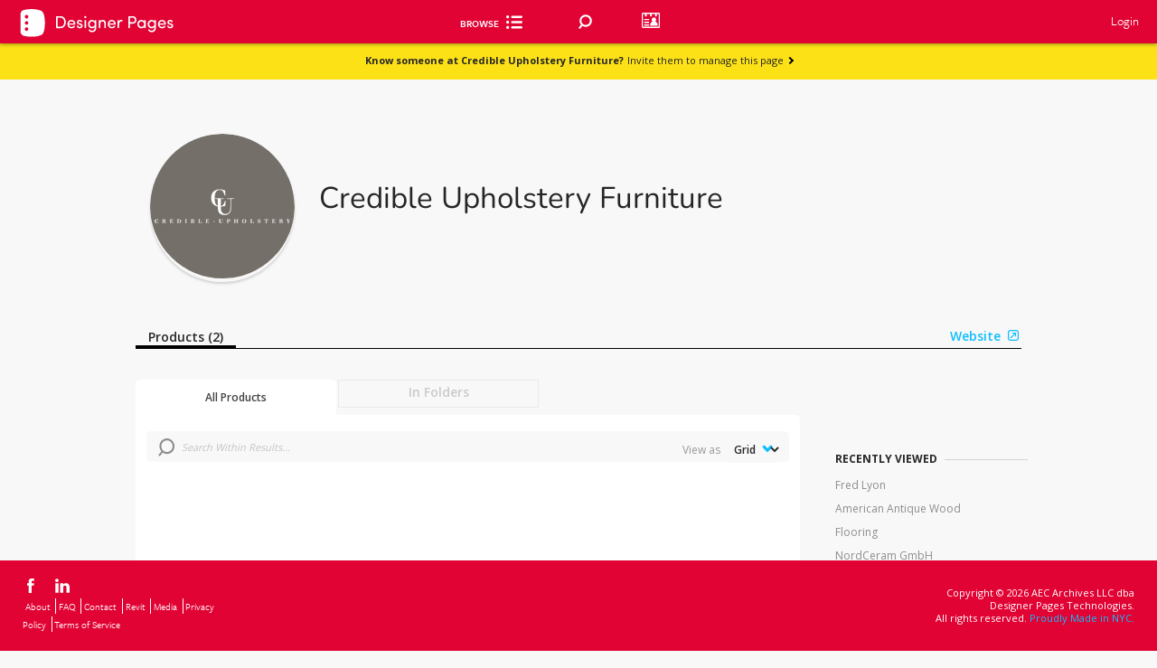

--- FILE ---
content_type: text/html; charset=utf-8
request_url: https://www.designerpages.com/brands/credible-upholstery
body_size: 64615
content:
<!DOCTYPE html>
<!--[if lte IE 7]><html lang="en" class="not-ie8 not-ie9 not-modern ie7"><![endif]-->
<!--[if IE 8 ]><html lang="en" class="not-ie7 not-ie9 not-modern ie8"><![endif]-->
<!--[if IE 9 ]><html lang="en" class="not-ie7 not-ie8 not-modern ie9"><![endif]-->
  <!--[if (gt IE 9)|!(IE)]><!--><html class="not-ie7 not-ie8 not-ie9 modernj" lang="en"><!--<![endif]-->




<head>
  <!--[if !HTML5]>
    <meta http-equiv="X-UA-Compatible" content="IE=edge"/>
  <![endif]-->

  <!-- Global Meta Tags -->
  <meta charset="UTF-8">
  <meta name="viewport" content="width=1024">
  <meta name="apple-mobile-web-app-capable" content="yes">

  <!-- Firm Custom Copy -->
  <!--
The reason why we store the form copy in the window object is, so it is accesible across all
the application regardless of the technology the page is written in. At the moment of introducing
this feature there are parts of the application in jQuery, Backbone, React and Vanilla JS.

Also, we need the copy to be available instantly as soon as the page loads so loading it asynchronously
is not an option.

This should not affect performance since the copy is cached in redis.

Why we don't cache the copy on the client side? We would still need a way to detect when the copy has changed
in the backend and update the cache in the frontend.
-->


  <script>
//<![CDATA[
window.gon={};gon.default_image_id=41841522;gon.default_image_url="https:\/\/dp-assets-new.s3.amazonaws.com\/assets\/41841522\/default20240412677417eta6w.jpeg";
//]]>
</script>

  <!-- Page-specific Meta Tags -->
  <meta content='false' name='description'>
<meta content='false' name='keywords'>
<meta content='false' name='robots'>
<meta content='Designer Pages Data, Inc.' name='author'>

  <meta name="csrf-param" content="authenticity_token" />
<meta name="csrf-token" content="fPvL/6fpbWYC4jLcsqCjnYmbCP3w/u5uHZKb5SrMN82qip4uOsNWUI2U4yCD50NXXKYdpYRZCnL3WbKjTwnthw==" />

  <link rel="icon" href="/favicon.ico" />
  <title>Credible Upholstery Furniture on Designer Pages</title>
  
  
      <script src="https://www.google.com/recaptcha/api.js?render=6Lea_zAnAAAAAJ23sxG3hTwG9_dMzQ12rqOTRPRm"></script>
    

  <!-- Typekit -->
  <script src="//use.typekit.com/uph2cty.js"></script>
  <script>try{Typekit.load();}catch(e){}</script>

  <!-- Ads and Analytics -->
  


  <script>
//<![CDATA[
var _gaq = _gaq || [];  _gaq.push(['_setAccount', 'UA-230918-6']);  _gaq.push(['_setDomainName', 'designerpages.com']);  _gaq.push(['_trackPageview']);  (function() {    var ga = document.createElement('script'); ga.type = 'text/javascript'; ga.async = true;    ga.src = ('https:' == document.location.protocol ? 'https://ssl' : 'http://www') + '.google-analytics.com/ga.js';    var s = document.getElementsByTagName('script')[0]; s.parentNode.insertBefore(ga, s);  })();
//]]>
</script>

  <!-- mixpanel (must be loaded before application.js) -->
  <script type="text/javascript">
    (function(c,a){window.mixpanel=a;var b,d,h,e;b=c.createElement("script");b.type="text/javascript";b.async=!0;b.src=("https:"===c.location.protocol?"https:":"http:")+'//cdn.mxpnl.com/libs/mixpanel-2.1.min.js';d=c.getElementsByTagName("script")[0];d.parentNode.insertBefore(b,d);a._i=[];a.init=function(b,c,f){function d(a,b){var c=b.split(".");2==c.length&&(a=a[c[0]],b=c[1]);a[b]=function(){a.push([b].concat(Array.prototype.slice.call(arguments,0)))}}var g=a;"undefined"!==typeof f?  g=a[f]=[]:f="mixpanel";g.people=g.people||[];h="disable track track_pageview track_links track_forms register register_once unregister identify name_tag set_config people.identify people.set people.increment".split(" ");for(e=0;e<h.length;e++)d(g,h[e]);a._i.push([b,c,f])};a.__SV=1.1})(document,window.mixpanel||[]);
    mixpanel.init("6d4377ab5b5a0df784f09b5d0c48f62f");

	    mixpanel.name_tag('');
</script>


  <!-- facebook audience tracker -->
  <script>(function() {
var _fbq = window._fbq || (window._fbq = []);
if (!_fbq.loaded) {
var fbds = document.createElement('script');
fbds.async = true;
fbds.src = '//connect.facebook.net/en_US/fbds.js';
var s = document.getElementsByTagName('script')[0];
s.parentNode.insertBefore(fbds, s);
_fbq.loaded = true;
}
_fbq.push(['addPixelId', '1481787538763939']);
})();
window._fbq = window._fbq || [];
window._fbq.push(['track', 'PixelInitialized', {}]);
</script>
<noscript><img height="1" width="1" alt="" style="display:none" src="https://www.facebook.com/tr?id=1481787538763939&amp;ev=PixelInitialized" /></noscript>

  <!-- google remarketing -->

  <script src="/assets/application-3b78a21779e2796dd8d92c177f88ff2756eb47e6c57c2b6bceaafc54eb576ec8.js"></script>


  <!-- Include the styles corresponding for lite, plus, pro or free accounts --> 
    <link rel="stylesheet" media="screen" href="/assets/account_free-1680cebfd020fa896f8f22a9fa2ffd9906c7f199636eee4624ac7071e117fa25.css" />


  <link href="https://fonts.googleapis.com/css?family=Open+Sans:300,400,500,600,700,800" rel="stylesheet">
  <link rel="preconnect" href="https://fonts.googleapis.com">
  <link rel="preconnect" href="https://fonts.gstatic.com" crossorigin>
  <link href="https://fonts.googleapis.com/css2?family=Nunito:wght@200&display=swap" rel="stylesheet">

  <script src="/assets/backbone/actions/autocompletes/autocomplete-actions-da5bcccd7ca1acc105747ef75ad4b6caeee9711bfa41cf0541947772d22fe66b.js"></script>
  <script src="/assets/backbone/views/search/main-search-view-b5a7cbd8bf55809f809004a67b3d96e27da78f14ca71b4a13814452239688576.js"></script>
  <!-- custom head -->
    <meta property="og:title" content="Designer Pages - Credible Upholstery Furniture" />
  <meta property="og:description" content="" />
  <meta property="og:image" content="" />
  
  <link rel="canonical" href="https://www.designerpages.com/manufacturers/credible-upholstery" />

  
  <!-- Misc JS -->
  


  <script async src="https://securepubads.g.doubleclick.net/tag/js/gpt.js"></script>
  <script>
  window.googletag = window.googletag || {cmd: []};
  googletag.cmd.push(function() {
    googletag.defineSlot('/1003823/DPfooter', [728, 90], 'div-gpt-ad-1741269692982-0').addService(googletag.pubads());
    googletag.pubads().enableSingleRequest();
    googletag.enableServices();
  });
  </script>
</head>

<body class=" redesign" id="brands_show">
  
      <div class="header header-full anchor-target fixed top0">
      <div class="bottom" style="background: #e10334;">
        <a href="/">
          <div id="account_type">
    <div class="free-logo">
      <img src="/assets/DP_Free-93c0c9751f47ae0db37e99dd9e3d385ec066bd23433c411cdcd7456219dc7dc0.svg" />
    </div>
</div>


<style>
    .logo {
        width: 175px;
        position: absolute;
        margin: 10px 20px;
    }
    .free-logo {
        margin: 8px 20px;
        width: 175px;
        position: absolute;
        filter: brightness(0) invert(1);
    }
</style>
</a>          <div class="inner">
            <ul class="browse">   
              <div class="browse-cat-wrapper">
  <div id="inner-div">
    <div id="browse-cat-button" class="browse-cat-button">
      <div style="color: #FFFFFF">Browse</div>
      <i class="icon-browse-cat"></i>
    </div>
    <div id="browse-cat-list" class="browse-cat-list">
      <div>
        <div class="browse-cat-header">
          <div id="go-back">
            <i style="margin-top: 5px;" class="inline-block icon-chevron-left-solid-blue left-pos-icon"></i>
          </div>
          <div onclick="validateShiftKey(event);" id="active-cat" class="all-cats pointer" data-category-id="0" data-parent-id="0" >All Categories</div>
          <div onclick="location.href='/brands';" id="browse-button" class="brands-az">Brands A-Z</div>
        </div>
        </div>
        <div id="categories-list" class="browse-cat-items">
        </div>
        <div>
        </div>
      </div>
    </div>
  </div>
  <script>
    function validateShiftKey(event) { 
      if(event.shiftKey && document.getElementById("active-cat").textContent == "All Categories") { 
        window.location = "/search/?";
      } 
    }  
  
const browseCategories = [
  {
    "id": 2,
    "name": "Appliances & Electronics",
    "smart": false,
    "b_headings": [],
    "b_level": [
      {
        "id": 4688,
        "name": "Audio & Visual",
        "url": "/categories/audio-visual",
        "smart": false,
        "c_level": [
          {
            "id": 4689,
            "name": "Music/Audio System",
            "url": "/categories/music-audio-system",
            "smart": false,
            "d_level": []
          },
          {
            "id": 4690,
            "name": "Television",
            "url": "/categories/television",
            "smart": false,
            "d_level": []
          }
        ]
      },
      {
        "id": 82,
        "name": "Hand Dryers",
        "url": "/categories/hand-dryers",
        "smart": false,
        "c_level": [
          {
            "id": 4669,
            "name": "Deck Mounted Hand Dryers",
            "url": "/categories/deck-mounted-hand-dryers",
            "smart": false,
            "d_level": []
          }
        ]
      },
      {
        "id": 4691,
        "name": "Kitchen Appliances",
        "url": "/categories/kitchen-appliances",
        "smart": false,
        "c_level": []
      },
      {
        "id": 4687,
        "name": "Laundry Appliances",
        "url": "/categories/laundry-appliances",
        "smart": false,
        "c_level": [
          {
            "id": 92,
            "name": "Clothes Dryers",
            "url": "/categories/clothes-dryers",
            "smart": false,
            "d_level": []
          },
          {
            "id": 102,
            "name": "Clothes Washers",
            "url": "/categories/clothes-washers",
            "smart": false,
            "d_level": []
          }
        ]
      },
      {
        "id": 4640,
        "name": "Miscellaneous Appliances & Electronics",
        "url": "/categories/miscellaneous-appliances",
        "smart": false,
        "c_level": []
      }
    ]
  },
  {
    "id": 1162,
    "name": "Building Systems",
    "smart": false,
    "b_headings": [],
    "b_level": [
      {
        "id": 4111,
        "name": "Building Accessories",
        "url": "/categories/building-accessories",
        "smart": false,
        "c_level": []
      },
      {
        "id": 1481,
        "name": "Concrete",
        "url": "/categories/concrete",
        "smart": false,
        "c_level": []
      },
      {
        "id": 1172,
        "name": "Doors and Frames",
        "url": "/categories/doors-and-frames",
        "smart": false,
        "c_level": []
      },
      {
        "id": 2881,
        "name": "Engineered Wood",
        "url": "/categories/engineered-wood",
        "smart": false,
        "c_level": []
      },
      {
        "id": 1182,
        "name": "Exterior Glazing",
        "url": "/categories/exterior-glazing",
        "smart": false,
        "c_level": []
      },
      {
        "id": 2411,
        "name": "Exterior Sun Control",
        "url": "/categories/exterior-sun-control",
        "smart": false,
        "c_level": []
      },
      {
        "id": 1462,
        "name": "Facades and Cladding",
        "url": "/categories/facades-cladding",
        "smart": false,
        "c_level": [
          {
            "id": 4683,
            "name": "Fiber Cement Cladding",
            "url": "/categories/fiber-cement-cladding",
            "smart": false,
            "d_level": []
          },
          {
            "id": 4699,
            "name": "Metal Siding and Cladding",
            "url": "/categories/metal-siding-and-cladding",
            "smart": false,
            "d_level": []
          },
          {
            "id": 4701,
            "name": "Other Siding and Cladding",
            "url": "/categories/other-siding-and-cladding",
            "smart": false,
            "d_level": []
          },
          {
            "id": 4700,
            "name": "Wood Siding and Cladding",
            "url": "/categories/wood-siding-and-cladding",
            "smart": false,
            "d_level": []
          }
        ]
      },
      {
        "id": 2421,
        "name": "Fiberboard and Particleboard",
        "url": "/categories/fiberboard-and-particleboard",
        "smart": false,
        "c_level": []
      },
      {
        "id": 1232,
        "name": "Fireplaces/Mantels",
        "url": "/categories/fireplaces-mantels",
        "smart": false,
        "c_level": []
      },
      {
        "id": 2451,
        "name": "Insulating Concrete Forms",
        "url": "/categories/insulating-concrete-forms",
        "smart": false,
        "c_level": []
      },
      {
        "id": 2461,
        "name": "Insulation",
        "url": "/categories/insulation",
        "smart": false,
        "c_level": [
          {
            "id": 2471,
            "name": "Acoustic Insulation",
            "url": "/categories/acoustic",
            "smart": false,
            "d_level": []
          },
          {
            "id": 2481,
            "name": "Blanket and Batt Insulation",
            "url": "/categories/blanket-and-batt",
            "smart": false,
            "d_level": []
          },
          {
            "id": 2491,
            "name": "Board Insulation",
            "url": "/categories/board",
            "smart": false,
            "d_level": []
          },
          {
            "id": 2501,
            "name": "Foamed-In-Place Insulation",
            "url": "/categories/foamed-in-place",
            "smart": false,
            "d_level": []
          },
          {
            "id": 2511,
            "name": "Sprayed/Blown",
            "url": "/categories/sprayed-blown",
            "smart": false,
            "d_level": []
          }
        ]
      },
      {
        "id": 2521,
        "name": "Interior Window Treatments",
        "url": "/categories/interior-window-treatments",
        "smart": false,
        "c_level": []
      },
      {
        "id": 4632,
        "name": "Louvers / Grilles",
        "url": "/categories/louvers--grilles",
        "smart": false,
        "c_level": []
      },
      {
        "id": 2921,
        "name": "Preserved Wood",
        "url": "/categories/preserved-wood",
        "smart": false,
        "c_level": []
      },
      {
        "id": 4642,
        "name": "Railings / Fencing",
        "url": "/categories/railings--fencing",
        "smart": false,
        "c_level": []
      },
      {
        "id": 2551,
        "name": "Sheathing",
        "url": "/categories/sheathing",
        "smart": false,
        "c_level": []
      },
      {
        "id": 2561,
        "name": "Structural Insulated Panels",
        "url": "/categories/structural-insulated-panels",
        "smart": false,
        "c_level": []
      },
      {
        "id": 2611,
        "name": "Weather Barriers",
        "url": "/categories/weather-barriers",
        "smart": false,
        "c_level": []
      },
      {
        "id": 1212,
        "name": "Windows",
        "url": "/categories/windows",
        "smart": false,
        "c_level": []
      }
    ]
  },
  {
    "id": 1111,
    "name": "Finishes",
    "smart": false,
    "b_headings": [],
    "b_level": [
      {
        "id": 1971,
        "name": "Ceiling Systems",
        "url": "/categories/ceiling-systems",
        "smart": false,
        "c_level": [
          {
            "id": 4634,
            "name": "Drywall & Gypsum Ceilings",
            "url": "/categories/drywall-gypsum-ceilings",
            "smart": false,
            "d_level": []
          },
          {
            "id": 4637,
            "name": "Fabric Ceilings",
            "url": "/categories/fabric-ceilings",
            "smart": false,
            "d_level": []
          },
          {
            "id": 4636,
            "name": "Metal Ceilings",
            "url": "/categories/metal-ceilings",
            "smart": false,
            "d_level": []
          },
          {
            "id": 4633,
            "name": "Mineral & Wood Fiber / Wool & Fiber Glass Ceilings",
            "url": "/categories/mineral-fiber--wool-fiber-glass-ceilings",
            "smart": false,
            "d_level": []
          },
          {
            "id": 4638,
            "name": "Other Ceilings",
            "url": "/categories/other-ceilings",
            "smart": false,
            "d_level": []
          },
          {
            "id": 4231,
            "name": "Suspension / Grid Systems",
            "url": "/categories/suspension--grid-systems",
            "smart": false,
            "d_level": []
          },
          {
            "id": 4635,
            "name": "Wood Ceilings",
            "url": "/categories/wood-ceilings",
            "smart": false,
            "d_level": []
          }
        ]
      },
      {
        "id": 392,
        "name": "Flooring",
        "url": "/categories/flooring",
        "smart": true,
        "b_headings": [],
        "c_level": [
          {
            "id": 402,
            "name": "Area Rugs",
            "url": "/categories/area-rugs",
            "smart": false,
            "d_level": []
          },
          {
            "id": 412,
            "name": "Carpet",
            "url": "/categories/carpet",
            "smart": true,
            "d_level": [
              {
                "id": 2371,
                "name": "Broadloom Carpet",
                "url": "/categories/broadloom-carpet",
                "smart": false,
                "e_level": []
              },
              {
                "id": 4501,
                "name": "Entry-Walk Off",
                "url": "/categories/entry-walk-off",
                "smart": false,
                "e_level": []
              },
              {
                "id": 2361,
                "name": "Modular Carpet",
                "url": "/categories/modular-carpet",
                "smart": false,
                "e_level": []
              }
            ]
          },
          {
            "id": 4672,
            "name": "Dance Flooring",
            "url": "/categories/dance-flooring",
            "smart": false,
            "d_level": []
          },
          {
            "id": 482,
            "name": "Hardwood Flooring",
            "url": "/categories/hardwood-flooring",
            "smart": false,
            "d_level": []
          },
          {
            "id": 422,
            "name": "Laminate Flooring",
            "url": "/categories/laminate-flooring",
            "smart": false,
            "d_level": []
          },
          {
            "id": 432,
            "name": "Masonry Flooring",
            "url": "/categories/masonry-flooring",
            "smart": false,
            "d_level": []
          },
          {
            "id": 2051,
            "name": "Raised Flooring",
            "url": "/categories/raised-flooring",
            "smart": false,
            "d_level": []
          },
          {
            "id": 472,
            "name": "Resilient Flooring",
            "url": "/categories/resilient-flooring",
            "smart": false,
            "d_level": [
              {
                "id": 3461,
                "name": "Linoleum",
                "url": "/categories/linoleum",
                "smart": false,
                "e_level": []
              },
              {
                "id": 3471,
                "name": "Other Resilient - Non-Vinyl",
                "url": "/categories/other-resilient-(non-vinyl)",
                "smart": false,
                "e_level": []
              },
              {
                "id": 3451,
                "name": "Rubber",
                "url": "/categories/rubber",
                "smart": false,
                "e_level": []
              }
            ]
          },
          {
            "id": 4101,
            "name": "Specialty Flooring",
            "url": "/categories/specialty-flooring",
            "smart": false,
            "d_level": []
          },
          {
            "id": 4658,
            "name": "Stair Treads",
            "url": "/categories/stair-treads",
            "smart": false,
            "d_level": [
              {
                "id": 4661,
                "name": "Miscellaneous Treads",
                "url": "/categories/miscellaneous-treads",
                "smart": false,
                "e_level": []
              },
              {
                "id": 4659,
                "name": "Rubber Treads",
                "url": "/categories/rubber-treads",
                "smart": false,
                "e_level": []
              },
              {
                "id": 4660,
                "name": "Vinyl Treads",
                "url": "/categories/vinyl-treads",
                "smart": false,
                "e_level": []
              }
            ]
          },
          {
            "id": 4151,
            "name": "Terrazzo Flooring",
            "url": "/categories/terrazzo-flooring",
            "smart": false,
            "d_level": []
          },
          {
            "id": 3441,
            "name": "Vinyl Flooring",
            "url": "/categories/vinyl",
            "smart": true,
            "d_level": [
              {
                "id": 4201,
                "name": "Heterogeneous Sheets",
                "url": "/categories/heterogeneous-sheets",
                "smart": false,
                "e_level": []
              },
              {
                "id": 4211,
                "name": "Homogeneous Sheets",
                "url": "/categories/homogeneous-sheets",
                "smart": false,
                "e_level": []
              },
              {
                "id": 4161,
                "name": "Luxury Vinyl Tile",
                "url": "/categories/luxury-vinyl-tile",
                "smart": false,
                "e_level": []
              },
                            {
                "id": 4171,
                "name": "Solid Vinyl Tile",
                "url": "/categories/solid-vinyl-tile",
                "smart": false,
                "e_level": []
              },
              {
                "id": 4181,
                "name": "Vinyl Composition Tiles",
                "url": "/categories/vinyl-composition-tile",
                "smart": false,
                "e_level": []
              },
              {
                "id": 4191,
                "name": "Vinyl Enhanced Tile",
                "url": "/categories/vinyl-enhanced-tile",
                "smart": false,
                "e_level": []
              },
              {
                "id": 4639,
                "name": "Woven Vinyl Flooring",
                "url": "/categories/woven-vinyl-flooring",
                "smart": false,
                "e_level": []
              }
            ]
          }
        ]
      },
      {
        "id": 1052,
        "name": "Multipurpose Surfaces",
        "url": "/categories/materials-finishes",
        "smart": true,
        "b_headings": [],
        "c_level": [
          {
            "id": 3421,
            "name": "Digital Solutions",
            "url": "/categories/digital-solutions",
            "smart": false,
            "d_level": []
          },
          {
            "id": 1062,
            "name": "Glass",
            "url": "/categories/interior-glass",
            "smart": false,
            "d_level": [
              {
                "id": 4685,
                "name": "Fire Rated Glass",
                "url": "/categories/fire-rated-glass",
                "smart": false,
                "e_level": []
              },
              {
                "id": 4684,
                "name": "Glass Partitions",
                "url": "/categories/glass-partitions",
                "smart": false,
                "e_level": []
              }
            ]
          },
          {
            "id": 4650,
            "name": "Laminate",
            "url": "/categories/laminate",
            "smart": false,
            "d_level": [
              {
                "id": 1442,
                "name": "Plastic Laminate",
                "url": "/categories/fire-rated-glass",
                "smart": false,
                "e_level": []
              },
              {
                "id": 1512,
                "name": "Wood Veneer / Laminate",
                "url": "/categories/wood-veneer",
                "smart": false,
                "e_level": []
              }
            ]
          },
          {
            "id": 1072,
            "name": "Metal",
            "url": "/categories/metal-materials",
            "smart": false,
            "d_level": []
          },
          {
            "id": 1092,
            "name": "Resin Panels",
            "url": "/categories/resin-panels",
            "smart": false,
            "d_level": []
          },
          {
            "id": 4651,
            "name": "Stone Slabs & Other",
            "url": "/categories/stone-slabs-other",
            "smart": false,
            "d_level": [
              {
                "id": 4652,
                "name": "Engineered Stone",
                "url": "/categories/engineered-stone",
                "smart": false,
                "e_level": []
              },
              {
                "id": 4653,
                "name": "Miscellaneous Slabs",
                "url": "/categories/miscellaneous-slabs",
                "smart": false,
                "e_level": []
              },
              {
                "id": 1082,
                "name": "Natural Stones",
                "url": "/categories/natural-stone",
                "smart": false,
                "e_level": []
              },
              {
                "id": 4655,
                "name": "Porcelain Slabs",
                "url": "/categories/porcelain-slabs",
                "smart": false,
                "e_level": []
              },
              {
                "id": 162,
                "name": "Solid Surfaces",
                "url": "/categories/solid-surfaces",
                "smart": false,
                "e_level": []
              }
            ]
          },
          {
            "id": 452,
            "name": "Tile",
            "url": "/categories/tile",
            "smart": true,
            "d_level": [
              {
                "id": 4644,
                "name": "Ceramic Tile",
                "url": "/categories/ceramic-tile",
                "smart": false,
                "e_level": []
              },
              {
                "id": 4649,
                "name": "Engineered Stone Tile",
                "url": "/categories/engineered-stone-tile",
                "smart": false,
                "e_level": []
              },
              {
                "id": 4645,
                "name": "Glass Tile",
                "url": "/categories/glass-tile",
                "smart": false,
                "e_level": []
              },
              {
                "id": 4654,
                "name": "Miscellaneous Tile",
                "url": "/categories/miscellaneous-tile",
                "smart": false,
                "e_level": []
              },
              {
                "id": 4648,
                "name": "Natural Stone Tile",
                "url": "/categories/natural-stone-tile",
                "smart": false,
                "e_level": []
              },
              {
                "id": 4646,
                "name": "Porcelain Tile",
                "url": "/categories/porcelain-tile",
                "smart": false,
                "e_level": []
              },
              {
                "id": 4647,
                "name": "Quarry Tile",
                "url": "/categories/quarry-tile",
                "smart": false,
                "e_level": []
              }
            ]
          },
          {
            "id": 2941,
            "name": "Wood Paneling",
            "url": "/categories/wood-paneling",
            "smart": false,
            "d_level": []
          }
        ]
      },
      {
        "id": 4311,
        "name": "Paints, Stains & Coatings",
        "url": "/categories/paints-stains-coatings",
        "smart": false,
        "c_level": [
          {
            "id": 4331,
            "name": "High-Performance Coatings",
            "url": "/categories/high-performance-coatings",
            "smart": false,
            "d_level": []
          },
          {
            "id": 4321,
            "name": "Paints",
            "url": "/categories/paints",
            "smart": false,
            "d_level": [              
              {
                "id": 2891,
                "name": "Exterior Paints",
                "url": "/categories/exterior-paints-and-stains",
                "smart": false,
                "e_level": []
              },
              {
                "id": 1452,
                "name": "Interior Paints",
                "url": "/categories/interior-paints",
                "smart": false,
                "e_level": []
              },
              {
                "id": 4341,
                "name": "Paint Colors",
                "url": "/categories/colors",
                "smart": false,
                "e_level": []
              }
            ]
          },
          {
            "id": 2901,
            "name": "Stains",
            "url": "/categories/interior-stains-and-clear-finishes",
            "smart": false,
            "d_level": []
          }
        ]
      },
      {
        "id": 4351,
        "name": "Walls",
        "url": "/categories/walls",
        "smart": true,
        "b_headings": [],
        "c_level": [
          {
            "id": 4666,
            "name": "FRP",
            "url": "/categories/frp",
            "smart": false,
            "d_level": []
          },
          {
            "id": 1661,
            "name": "Movable / Demountable Walls",
            "url": "/categories/relocatable-walls",
            "smart": false,
            "d_level": []
          },
          {
            "id": 2601,
            "name": "Plaster & Gypsum Boards",
            "url": "/categories/wallboard",
            "smart": false,
            "d_level": []
          },
          {
            "id": 1132,
            "name": "Wall Panels",
            "url": "/categories/wall-panels",
            "smart": false,
            "d_level": []
          },
          {
            "id": 4663,
            "name": "Wall Protection",
            "url": "/categories/wall-protection",
            "smart": false,
            "d_level": []
          },
          {
            "id": 4361,
            "name": "Wallcoverings",
            "url": "/categories/wallcoverings",
            "smart": true,
            "d_level": [
              {
                "id": 4371,
                "name": "Cork Wallcoverings",
                "url": "/categories/cork-wallcoverings",
                "smart": false,
                "e_level": []
              },
              {
                "id": 3401,
                "name": "Other Wallcoverings",
                "url": "/categories/wallcoverings-non-textile",
                "smart": false,
                "e_level": []
              },
              {
                "id": 1142,
                "name": "Textile Wallcoverings",
                "url": "/categories/wallcoverings-textile",
                "smart": false,
                "e_level": []
              },
              {
                "id": 4381,
                "name": "Vinyl Wallcoverings",
                "url": "/categories/vinyl-wallcoverings",
                "smart": false,
                "e_level": []
              },
              {
                "id": 1152,
                "name": "Wallpaper",
                "url": "/categories/wallpaper",
                "smart": false,
                "e_level": []
              }
            ]
          }
        ]
      }
    ]
  },
  {
    "id": 2222,
    "name": "Furnishings",
    "smart": false,
    "b_headings": [],
    "b_level": [
      {
        "id": 1292,
        "name": "Accessories",
        "url": "/categories/accessories",
        "smart": false,
        "c_level": [
          {
            "id": 4665,
            "name": "Acoustical Solutions",
            "url": "/categories/acoustical-solutions",
            "smart": false,
            "d_level": []
          },
          {
            "id": 1591,
            "name": "Boards / Easels",
            "url": "/categories/boards--easels",
            "smart": false,
            "d_level": []
          },
          {
            "id": 3361,
            "name": "Flooring Accessories",
            "url": "/categories/flooring-accessories",
            "smart": false,
            "d_level": [
              {
                "id": 2931,
                "name": "Floor Sealants and Coatings",
                "url": "/categories/wood-floor-sealants-and-coatings",
                "smart": false,
                "e_level": []
              },
              {
                "id": 2731,
                "name": "Flooring Adhesives",
                "url": "/categories/flooring-adhesives",
                "smart": false,
                "e_level": []
              },
              {
                "id": 4141,
                "name": "Other Flooring Accessories",
                "url": "/categories/other-flooring-accessories",
                "smart": false,
                "e_level": []
              },
              {
                "id": 2751,
                "name": "Subflooring",
                "url": "/categories/subflooring",
                "smart": false,
                "e_level": []
              },
              {
                "id": 2761,
                "name": "Underlayments",
                "url": "/categories/underlayments",
                "smart": false,
                "e_level": []
              },
              {
                "id": 4221,
                "name": "Wall Bases",
                "url": "/categories/wall-bases",
                "smart": false,
                "e_level": []
              }
            ]
          },
          {
            "id": 1192,
            "name": "Hardware",
            "url": "/categories/hardware",
            "smart": false,
            "d_level": [
              {
                "id": 3381,
                "name": "Door Hardware / Hinges",
                "url": "/categories/door-hardware",
                "smart": false,
                "e_level": []
              },
              {
                "id": 4521,
                "name": "Grommets",
                "url": "/categories/grommets",
                "smart": false,
                "e_level": []
              },
              {
                "id": 4081,
                "name": "Handles / Knobs / Pulls",
                "url": "/categories/handles--knobs--pulls",
                "smart": false,
                "e_level": []
              },
              {
                "id": 4511,
                "name": "Hooks",
                "url": "/categories/hooks",
                "smart": false,
                "e_level": []
              }
            ]
          },
          {
            "id": 1581,
            "name": "Miscellaneous Accessories",
            "url": "/categories/miscellaneous-accessories",
            "smart": false,
            "d_level": []
          },
          {
            "id": 4281,
            "name": "Multipurpose Surfaces Accessories",
            "url": "/categories/multipurpose-surfaces-accessories",
            "smart": false,
            "d_level": [
              {
                "id": 4131,
                "name": "Grout",
                "url": "/categories/grout",
                "smart": false,
                "e_level": []
              },
              {
                "id": 4696,
                "name": "Metal and Wood Trim",
                "url": "/categories/metal-and-wood-trim",
                "smart": false,
                "e_level": []
              },
              {
                "id": 4401,
                "name": "Other Multipurpose Surfaces Accessories",
                "url": "/categories/other-multipurpose-surfaces-accessories",
                "smart": false,
                "e_level": []
              }
            ]
          },
          {
            "id": 1631,
            "name": "Privacy / Boundary Screens",
            "url": "/categories/privacy--boundary-screens",
            "smart": false,
            "d_level": []
          },
          {
            "id": 3951,
            "name": "Projection Screens / Video Walls",
            "url": "/categories/projection-screens--video-walls",
            "smart": false,
            "d_level": []
          },
          {
            "id": 2001,
            "name": "Technology Accessories",
            "url": "/categories/technology-accessories",
            "smart": false,
            "d_level": [
              {
                "id": 2011,
                "name": "Computer Accessories",
                "url": "/categories/computer-accessories",
                "smart": false,
                "e_level": []
              },
              {
                "id": 2021,
                "name": "Monitor Arms",
                "url": "/categories/monitor-arms",
                "smart": false,
                "e_level": []
              },
              {
                "id": 2031,
                "name": "Power and Data Accessories",
                "url": "/categories/power-and-data-accessories",
                "smart": false,
                "e_level": []
              }
            ]
          },
          {
            "id": 4271,
            "name": "Wall Accessories",
            "url": "/categories/wall-accessories",
            "smart": false,
            "d_level": [
              {
                "id": 4391,
                "name": "Other Wall Accessories",
                "url": "/categories/other-wall-accessories",
                "smart": false,
                "e_level": []
              },
              {
                "id": 4291,
                "name": "Wall Backings",
                "url": "/categories/wall-backings",
                "smart": false,
                "e_level": []
              },
              {
                "id": 4301,
                "name": "Wall Sealants",
                "url": "/categories/wall-sealants",
                "smart": false,
                "e_level": []
              }
            ]
          }
        ]
      },
      {
        "id": 1293,
        "name": "Furniture",
        "url": "/categories/furniture",
        "smart": false,
        "c_level": [
          {
            "id": 1601,
            "name": "Auxiliary Furniture",
            "url": "/categories/ancillary-furniture",
            "smart": false,
            "d_level": [
              {
                "id": 1611,
                "name": "Carts",
                "url": "/categories/carts",
                "smart": false,
                "e_level": []
              },
              {
                "id": 1621,
                "name": "Lecterns / Podiums",
                "url": "/categories/lecterns--podiums",
                "smart": false,
                "e_level": []
              },
              {
                "id": 4071,
                "name": "Planters",
                "url": "/categories/planters",
                "smart": false,
                "e_level": []
              },
              {
                "id": 1641,
                "name": "Reception Stations",
                "url": "/categories/reception-stations",
                "smart": false,
                "e_level": []
              },
              {
                "id": 2041,
                "name": "Recycling Stations",
                "url": "/categories/recycling-stations",
                "smart": false,
                "e_level": []
              }
            ]
          },
          {
            "id": 1761,
            "name": "Seating & Chairs",
            "url": "/categories/seating-chairs",
            "smart": false,
            "d_headings": [
              {
                "id": 21,
                "name": "Seating",
                "b_level": [
                  {
                    "id": 1771,
                    "name": "Bench Seating",
                    "url": "/categories/bench-seating",
                    "smart": false,
                    "c_level": []
                  },
                  {
                    "id": 1791,
                    "name": "Fixed Seating",
                    "url": "/categories/fixed-seating",
                    "smart": false,
                    "c_level": []
                  },
                  {
                    "id": 1801,
                    "name": "Lounge Seating",
                    "url": "/categories/lounge-seating",
                    "smart": false,
                    "c_level": []
                  },
                  {
                    "id": 2151,
                    "name": "Modular Seating",
                    "url": "/categories/modular-seating",
                    "smart": false,
                    "c_level": []
                  },
                  {
                    "id": 1821,
                    "name": "Outdoor Seating",
                    "url": "/categories/outdoor-seating",
                    "smart": false,
                    "c_level": []
                  },
                  {
                    "id": 1831,
                    "name": "Public Seating",
                    "url": "/categories/public-seating",
                    "smart": false,
                    "c_level": []
                  },
                  {
                    "id": 2161,
                    "name": "Self-supported Seating",
                    "url": "/categories/self-supported-seating",
                    "smart": false,
                    "c_level": []
                  }
                ]
              },
              {
                "id": 31,
                "name": "Chairs",
                "b_level": [
                  {
                    "id": 2171,
                    "name": "Fixed-height Stools",
                    "url": "/categories/fixed-height-stools",
                    "smart": false,
                    "c_level": []
                  },
                  {
                    "id": 1811,
                    "name": "Multi-use Guest Chairs",
                    "url": "/categories/multi-use-guest-chairs",
                    "smart": false,
                    "c_level": []
                  },
                  {
                    "id": 1841,
                    "name": "Stacking / Nesting Chairs",
                    "url": "/categories/stacking--nesting-chairs",
                    "smart": false,
                    "c_level": []
                  }
                ]
              }
            ],
            "d_level": [
              {
                "id": 2391,
                "name": "Banquettes",
                "url": "/categories/banquettes",
                "smart": false,
                "e_level": []
              },
              {
                "id": 1771,
                "name": "Bench Seating",
                "url": "/categories/bench-seating",
                "smart": false,
                "e_level": []
              },
              {
                "id": 1791,
                "name": "Fixed Seating",
                "url": "/categories/fixed-seating",
                "smart": false,
                "e_level": []
              },
              {
                "id": 2171,
                "name": "Fixed-height Stools",
                "url": "/categories/fixed-height-stools",
                "smart": false,
                "e_level": []
              },
              {
                "id": 1801,
                "name": "Lounge Seating",
                "url": "/categories/lounge-seating",
                "smart": false,
                "e_level": []
              },
              {
                "id": 2151,
                "name": "Modular Seating",
                "url": "/categories/modular-seating",
                "smart": false,
                "e_level": []
              },
              {
                "id": 1811,
                "name": "Multi-use Guest Chairs",
                "url": "/categories/multi-use-guest-chairs",
                "smart": false,
                "e_level": []
              },
              {
                "id": 1821,
                "name": "Outdoor Seating",
                "url": "/categories/outdoor-seating",
                "smart": false,
                "e_level": []
              },
              {
                "id": 1831,
                "name": "Public Seating",
                "url": "/categories/public-seating",
                "smart": false,
                "e_level": []
              },
              {
                "id": 2161,
                "name": "Self-supported Seating",
                "url": "/categories/self-supported-seating",
                "smart": false,
                "e_level": []
              },
              {
                "id": 1841,
                "name": "Stacking / Nesting Chairs",
                "url": "/categories/stacking--nesting-chairs",
                "smart": false,
                "e_level": []
              }
            ]
          },
          {
            "id": 4697,
            "name": "Specialty Furnishing",
            "url": "/categories/specialty-furnishing",
            "smart": false,
            "d_level": [
              {
                "id": 4698,
                "name": "Education",
                "url": "/categories/education",
                "smart": false,
                "e_level": [
                  {
                    "id": 1781,
                    "name": "Education Specialized Seating",
                    "url": "/categories/education-specialized-seating",
                    "smart": false
                  },
                  {
                    "id": 1921,
                    "name": "Education Specialized Tables / Desks",
                    "url": "/categories/education-specialized-tables-desks",
                    "smart": false
                  }
                ]
              },
              {
                "id": 1681,
                "name": "Healthcare",
                "url": "/categories/healthcare",
                "smart": false,
                "e_headings": [
                  {
                    "id": 5001,
                    "name": "Seating & Chairs",
                    "b_level": [
                      {
                        "id": 1372,
                        "name": "Bariatric Seating",
                        "url": "/categories/bariatric-seating",
                        "smart": false
                      },
                      {
                        "id": 2081,
                        "name": "Caregiver Stools",
                        "url": "/categories/caregiver-stools",
                        "smart": false
                      },
                      {
                        "id": 2401,
                        "name": "Healthcare Lounge",
                        "url": "/categories/healthcare-lounge",
                        "smart": false
                      },
                      {
                        "id": 2091,
                        "name": "Hip Chairs",
                        "url": "/categories/hip-chairs",
                        "smart": false
                      },
                      {
                        "id": 632,
                        "name": "Patient Chairs",
                        "url": "/categories/patient-chairs",
                        "smart": false
                      },
                      {
                        "id": 2101,
                        "name": "Recliners",
                        "url": "/categories/recliners",
                        "smart": false
                      },
                      {
                        "id": 2111,
                        "name": "Rockers / Gliders",
                        "url": "/categories/rockers--gliders",
                        "smart": false
                      },
                      {
                        "id": 1701,
                        "name": "Sleepover Seating",
                        "url": "/categories/sleepover-seating",
                        "smart": false
                      },
                      {
                        "id": 2121,
                        "name": "Treatment Chairs",
                        "url": "/categories/treatment-chairs",
                        "smart": false
                      }
                    ]
                  },
                  {
                    "id": 5002,
                    "name": "Miscellaneous Healthcare",
                    "b_level": [
                      {
                        "id": 2061,
                        "name": "Overbed Tables",
                        "url": "/categories/overbed-tables",
                        "smart": false
                      },
                      {
                        "id": 1691,
                        "name": "Patient Room Casegoods",
                        "url": "/categories/patient-room-casegoods",
                        "smart": false
                      },
                      {
                        "id": 1711,
                        "name": "Technology Carts / Cabinets",
                        "url": "/categories/technology-carts--cabinets",
                        "smart": false
                      },
                      {
                        "id": 2071,
                        "name": "Technology Wall Stations",
                        "url": "/categories/technology-wall-stations",
                        "smart": false
                      },
                    ]
                  }
                ],
                "e_level": [
                  {
                    "id": 1372,
                    "name": "Bariatric Seating",
                    "url": "/categories/bariatric-seating",
                    "smart": false
                  },
                  {
                    "id": 2081,
                    "name": "Caregiver Stools",
                    "url": "/categories/caregiver-stools",
                    "smart": false
                  },
                  {
                    "id": 2401,
                    "name": "Healthcare Lounge",
                    "url": "/categories/healthcare-lounge",
                    "smart": false
                  },
                  {
                    "id": 2091,
                    "name": "Hip Chairs",
                    "url": "/categories/hip-chairs",
                    "smart": false
                  },
                  {
                    "id": 2061,
                    "name": "Overbed Tables",
                    "url": "/categories/overbed-tables",
                    "smart": false
                  },
                  {
                    "id": 632,
                    "name": "Patient Chairs",
                    "url": "/categories/patient-chairs",
                    "smart": false
                  },
                  {
                    "id": 1691,
                    "name": "Patient Room Casegoods",
                    "url": "/categories/patient-room-casegoods",
                    "smart": false
                  },
                  {
                    "id": 2101,
                    "name": "Recliners",
                    "url": "/categories/recliners",
                    "smart": false
                  },
                  {
                    "id": 2111,
                    "name": "Rockers / Gliders",
                    "url": "/categories/rockers--gliders",
                    "smart": false
                  },
                  {
                    "id": 1701,
                    "name": "Sleepover Seating",
                    "url": "/categories/sleepover-seating",
                    "smart": false
                  },
                  {
                    "id": 1711,
                    "name": "Technology Carts / Cabinets",
                    "url": "/categories/technology-carts--cabinets",
                    "smart": false
                  },
                  {
                    "id": 2071,
                    "name": "Technology Wall Stations",
                    "url": "/categories/technology-wall-stations",
                    "smart": false
                  },
                  {
                    "id": 2121,
                    "name": "Treatment Chairs",
                    "url": "/categories/treatment-chairs",
                    "smart": false
                  }
                ]
              },
              {
                "id": 1971,
                "name": "Workplace",
                "url": "/categories/workspaces",
                "smart": false,
                "e_headings": [
                  {
                    "id": 5003,
                    "name": "Filling",
                    "b_level": [
                      {
                        "id": 1881,
                        "name": "Freestanding / Mobile Pedestals",
                        "url": "/categories/freestanding--mobile-pedestals",
                        "smart": false
                      },
                      {
                        "id": 2231,
                        "name": "High-density Filing",
                        "url": "/categories/high-density-filing",
                        "smart": false
                      },
                      {
                        "id": 1871,
                        "name": "Miscellaneous Filing",
                        "url": "/categories/miscellaneous-filing",
                        "smart": false
                      }
                    ]
                  },
                  {
                    "id": 5004,
                    "name": "Seating & Chairs",
                    "b_level": [
                      {
                        "id": 2201,
                        "name": "Executive Chairs",
                        "url": "/categories/executive-chairs",
                        "smart": false
                      },
                      {
                        "id": 2211,
                        "name": "High-performing Chairs / Stools",
                        "url": "/categories/high-performing-chairs-stools",
                        "smart": false
                      },
                      {
                        "id": 2191,
                        "name": "Other Work Chairs",
                        "url": "/categories/other-work-chairs",
                        "smart": false
                      }
                    ]
                  },
                  {
                    "id": 5005,
                    "name": "Tables",
                    "b_level": [
                      {
                        "id": 732,
                        "name": "Conference Tables",
                        "url": "/categories/conference-tables",
                        "smart": false
                      },
                      {
                        "id": 3431,
                        "name": "Other Work Tables",
                        "url": "/categories/other-work-tables",
                        "smart": false
                      },
                      {
                        "id": 2251,
                        "name": "Training Tables",
                        "url": "/categories/training-tables",
                        "smart": false
                      }
                    ]
                  },
                  {
                    "id": 5006,
                    "name": "Workstations & Filing",
                    "b_level": [
                      {
                        "id": 2291,
                        "name": "Benching Systems",
                        "url": "/categories/benching-systems",
                        "smart": false
                      },
                      {
                        "id": 2331,
                        "name": "Freestanding Table Desks",
                        "url": "/categories/freestanding-table-desks",
                        "smart": false
                      },
                      {
                        "id": 1981,
                        "name": "Height-Adjustable Tables / Systems",
                        "url": "/categories/height-adjustable-tables--systems",
                        "smart": false
                      },
                      {
                        "id": 2281,
                        "name": "Integrated Technologies",
                        "url": "/categories/integrated-technologies",
                        "smart": false
                      },
                      {
                        "id": 2311,
                        "name": "Non Panel-Based Systems",
                        "url": "/categories/non-panel-based-systems",
                        "smart": false
                      },
                      {
                        "id": 2321,
                        "name": "Panels and Panel-based Systems",
                        "url": "/categories/panels-and-panel-based-systems",
                        "smart": false
                      },
                      {
                        "id": 4643,
                        "name": "Privacy Booths / Meeting Pods",
                        "url": "/categories/privacy-booths--meeting-pods",
                        "smart": false
                      },
                      {
                        "id": 2341,
                        "name": "Private Office Groupings",
                        "url": "/categories/private-office-groupings",
                        "smart": false
                      }
                    ]
                  }
                ],
                "e_level": [
                  {
                    "id": 2291,
                    "name": "Benching Systems",
                    "url": "/categories/benching-systems",
                    "smart": false
                  },
                  {
                    "id": 732,
                    "name": "Conference Tables",
                    "url": "/categories/conference-tables",
                    "smart": false
                  },
                  {
                    "id": 2201,
                    "name": "Executive Chairs",
                    "url": "/categories/executive-chairs",
                    "smart": false
                  },
                  {
                    "id": 1881,
                    "name": "Freestanding / Mobile Pedestals",
                    "url": "/categories/freestanding--mobile-pedestals",
                    "smart": false
                  },
                  {
                    "id": 2331,
                    "name": "Freestanding Table Desks",
                    "url": "/categories/freestanding-table-desks",
                    "smart": false
                  },
                  {
                    "id": 1981,
                    "name": "Height-Adjustable Tables / Systems",
                    "url": "/categories/height-adjustable-tables--systems",
                    "smart": false
                  },
                  {
                    "id": 2231,
                    "name": "High-density Filing",
                    "url": "/categories/high-density-filing",
                    "smart": false
                  },
                  {
                    "id": 2211,
                    "name": "High-performing Chairs / Stools",
                    "url": "/categories/high-performing-chairs-stools",
                    "smart": false
                  },
                  {
                    "id": 2281,
                    "name": "Integrated Technologies",
                    "url": "/categories/integrated-technologies",
                    "smart": false
                  },
                  {
                    "id": 1871,
                    "name": "Miscellaneous Filing",
                    "url": "/categories/miscellaneous-filing",
                    "smart": false
                  },
                  {
                    "id": 2311,
                    "name": "Non Panel-Based Systems",
                    "url": "/categories/non-panel-based-systems",
                    "smart": false
                  },
                  {
                    "id": 2191,
                    "name": "Other Work Chairs",
                    "url": "/categories/other-work-chairs",
                    "smart": false
                  },
                  {
                    "id": 3431,
                    "name": "Other Work Tables",
                    "url": "/categories/other-work-tables",
                    "smart": false
                  },
                  {
                    "id": 2321,
                    "name": "Panels and Panel-based Systems",
                    "url": "/categories/panels-and-panel-based-systems",
                    "smart": false
                  },
                  {
                    "id": 4643,
                    "name": "Privacy Booths / Meeting Pods",
                    "url": "/categories/privacy-booths--meeting-pods",
                    "smart": false
                  },
                  {
                    "id": 2341,
                    "name": "Private Office Groupings",
                    "url": "/categories/private-office-groupings",
                    "smart": false
                  },
                  {
                    "id": 2251,
                    "name": "Training Tables",
                    "url": "/categories/training-tables",
                    "smart": false
                  }
                ]
              }
            ]
          },
          {
            "id": 822,
            "name": "Storage",
            "url": "/categories/storage",
            "smart": false,
            "d_level": [
              {
                "id": 1851,
                "name": "Bookcases / Open Storage",
                "url": "/categories/bookcases--open-storage",
                "smart": false,
                "e_level": []
              },
              {
                "id": 852,
                "name": "Credenzas",
                "url": "/categories/credenzas",
                "smart": false,
                "e_level": []
              },
              {
                "id": 1861,
                "name": "Cubbies / Lockers",
                "url": "/categories/cubbies--lockers",
                "smart": false,
                "e_level": []
              },
              {
                "id": 1891,
                "name": "Storage Cases / Cabinets",
                "url": "/categories/storage-cases--cabinets",
                "smart": false,
                "e_level": []
              }
            ]
          },
          {
            "id": 1901,
            "name": "Tables",
            "url": "/categories/tables",
            "smart": false,
            "d_level": [
              {
                "id": 1911,
                "name": "Cafe Tables",
                "url": "/categories/cafe-tables",
                "smart": false,
                "e_level": []
              },
              {
                "id": 1931,
                "name": "Occasional Tables",
                "url": "/categories/occasional-tables",
                "smart": false,
                "e_level": []
              },
              {
                "id": 1941,
                "name": "Outdoor Tables",
                "url": "/categories/outdoor-tables",
                "smart": false,
                "e_level": []
              }
            ]
          }
        ]
      },
      {
        "id": 2521,
        "name": "Interior Window Treatments",
        "url": "/categories/interior-window-treatments",
        "smart": false,
        "c_level": []
      },
      {
        "id": 1951,
        "name": "Textiles & Leathers",
        "url": "/categories/textiles-leathers",
        "smart": true,
        "b_headings": [],
        "c_level": [
          {
            "id": 3411,
            "name": "Leather / Faux Leather",
            "url": "/categories/leather--faux-leather",
            "smart": false,
            "d_level": []
          },
          {
            "id": 1961,
            "name": "Textiles",
            "url": "/categories/textiles",
            "smart": true,
            "d_level": [
              {
                "id": 1032,
                "name": "Panel Fabric",
                "url": "/categories/panel-fabric",
                "smart": true,
                "e_level": []
              },
              {
                "id": 3391,
                "name": "Privacy Curtains",
                "url": "/categories/privacy-curtains",
                "smart": false,
                "e_level": []
              },
              {
                "id": 1042,
                "name": "Upholstery",
                "url": "/categories/upholstery",
                "smart": true,
                "e_level": []
              },
              {
                "id": 1022,
                "name": "Window Coverings",
                "url": "/categories/window-coverings",
                "smart": true,
                "e_level": []
              }
            ]
          }
        ]
      }
    ]
  },
  {
    "id": 272,
    "name": "Lighting",
    "url": "/categories/lighting",
    "smart": false,
    "b_headings": [],
    "b_level": [
      {
        "id": 3491,
        "name": "Accent Light / Track Light",
        "url": "/categories/accent-light",
        "smart": false,
        "c_level": []
      },
      {
        "id": 4641,
        "name": "Acoustic Lighting",
        "url": "/categories/acoustic-lighting",
        "smart": false,
        "c_level": []
      },
      {
        "id": 3651,
        "name": "Architectural / Linear / Suspended",
        "url": "/categories/pendant",
        "smart": false,
        "c_level": []
      },
      {
        "id": 3801,
        "name": "Decorative Lighting",
        "url": "/categories/decorative-lighting",
        "smart": false,
        "c_level": [
          {
            "id": 4061,
            "name": "Bath and Vanity Lighting",
            "url": "/categories/bath-and-vanity-lighting",
            "smart": false,
            "d_level": []
          },
          {
            "id": 3511,
            "name": "Chandelier",
            "url": "/categories/chandelier",
            "smart": false,
            "d_level": []
          },
          {
            "id": 3961,
            "name": "Decorative Pendants",
            "url": "/categories/decorative-pendants",
            "smart": false,
            "d_level": []
          },
          {
            "id": 3681,
            "name": "Table and Floor Lamps",
            "url": "/categories/table--floor-lamp",
            "smart": false,
            "d_level": []
          }
        ]
      },
      {
        "id": 3601,
        "name": "Direct / Indirect",
        "url": "/categories/direct--indirect",
        "smart": false,
        "c_level": []
      },
      {
        "id": 3521,
        "name": "Downlight / Surface Mount",
        "url": "/categories/downlight",
        "smart": false,
        "c_level": []
      },
      {
        "id": 3531,
        "name": "Industrial",
        "url": "/categories/industrial",
        "smart": false,
        "c_level": [
          {
            "id": 3761,
            "name": "High-bay / Low-bay",
            "url": "/categories/high-bay",
            "smart": false,
            "d_level": []
          },
          {
            "id": 3811,
            "name": "Low-bay",
            "url": "/categories/low-bay",
            "smart": false,
            "d_level": []
          },
          {
            "id": 3971,
            "name": "Other Industrial Lighting",
            "url": "/categories/other-industrial-lighting",
            "smart": false,
            "d_level": []
          }
        ]
      },
      {
        "id": 3791,
        "name": "Lighting Accessories",
        "url": "/categories/lighting-accessories",
        "smart": false,
        "c_level": [
          {
            "id": 3841,
            "name": "Ballast",
            "url": "/categories/ballast",
            "smart": false,
            "d_level": []
          },
          {
            "id": 3871,
            "name": "Dimmer",
            "url": "/categories/dimmer",
            "smart": false,
            "d_level": []
          },
          {
            "id": 3881,
            "name": "Inverter",
            "url": "/categories/inverter",
            "smart": false,
            "d_level": []
          },
          {
            "id": 3831,
            "name": "Lamps",
            "url": "/categories/lamps",
            "smart": false,
            "d_level": []
          },
          {
            "id": 2861,
            "name": "Lighting Controls",
            "url": "/categories/lighting-controls",
            "smart": false,
            "d_level": []
          },
          {
            "id": 3891,
            "name": "Other Lighting Accessories",
            "url": "/categories/other-lighting-accessories",
            "smart": false,
            "d_level": []
          },
          {
            "id": 3861,
            "name": "Power Supply",
            "url": "/categories/power-supply",
            "smart": false,
            "d_level": []
          },
          {
            "id": 3821,
            "name": "Testing Equipment",
            "url": "/categories/testing-equipment",
            "smart": false,
            "d_level": []
          },
          {
            "id": 3851,
            "name": "Transformer",
            "url": "/categories/transformer",
            "smart": false,
            "d_level": []
          }
        ]
      },
      {
        "id": 3551,
        "name": "Linear",
        "url": "/categories/linear",
        "smart": false,
        "c_level": [
          {
            "id": 3591,
            "name": "Cove light",
            "url": "/categories/cove-light",
            "smart": false,
            "d_level": []
          },
          {
            "id": 3911,
            "name": "Handrail Light",
            "url": "/categories/handrail-light",
            "smart": false,
            "d_level": []
          },
          {
            "id": 3901,
            "name": "Perimeter Wall Slot",
            "url": "/categories/perimeter-wall-slot",
            "smart": false,
            "d_level": []
          },
          {
            "id": 3781,
            "name": "Recessed Linear",
            "url": "/categories/recessed-linear",
            "smart": false,
            "d_level": []
          },
          {
            "id": 3561,
            "name": "Strip Light / Tape Light",
            "url": "/categories/strip-light",
            "smart": false,
            "d_level": []
          },
          {
            "id": 3571,
            "name": "Troffer",
            "url": "/categories/troffer",
            "smart": false,
            "d_level": []
          },
          {
            "id": 3581,
            "name": "Wraparound",
            "url": "/categories/wraparound",
            "smart": false,
            "d_level": []
          }
        ]
      },
      {
        "id": 322,
        "name": "Outdoor Lighting",
        "url": "/categories/outdoor-lighting",
        "smart": false,
        "c_level": [
          {
            "id": 3631,
            "name": "Area / Roadway / Street Lighting",
            "url": "/categories/area--roadway--street-lighting",
            "smart": false,
            "d_level": []
          },
          {
            "id": 3641,
            "name": "Bollard",
            "url": "/categories/bollard",
            "smart": false,
            "d_level": []
          },
          {
            "id": 3611,
            "name": "Floodlight",
            "url": "/categories/floodlight",
            "smart": false,
            "d_level": []
          },
          {
            "id": 3621,
            "name": "Landscape / Path Light / Inground",
            "url": "/categories/landscape--path-light",
            "smart": false,
            "d_level": []
          },
          {
            "id": 4251,
            "name": "Outdoor Wall Lighting / Sconces",
            "url": "/categories/outdoor-wall-lighting--sconces",
            "smart": false,
            "d_level": []
          }
        ]
      },
      {
        "id": 3661,
        "name": "Sconce / Wall Mount",
        "url": "/categories/sconce--marker-light",
        "smart": false,
        "c_level": []
      },
      {
        "id": 3921,
        "name": "Specialty Lighting",
        "url": "/categories/specialty-lighting",
        "smart": false,
        "c_level": [
          {
            "id": 3501,
            "name": "Canopy Lighting / Parking Garage Lights",
            "url": "/categories/canopy-lighting",
            "smart": false,
            "d_level": []
          },
          {
            "id": 3931,
            "name": "Custom Lighting",
            "url": "/categories/custom-speciality-lighting",
            "smart": false,
            "d_level": []
          },
          {
            "id": 3741,
            "name": "Exit / Emergency Lighting",
            "url": "/categories/exit--emergency-lighting",
            "smart": false,
            "d_level": []
          },
          {
            "id": 3751,
            "name": "Fiber Optics / Light Pipe",
            "url": "/categories/fiber-optics--light-pipe",
            "smart": false,
            "d_level": []
          },
          {
            "id": 3541,
            "name": "LED Panels / Light Panels",
            "url": "/categories/led-backlit-panels--mirrors",
            "smart": false,
            "d_level": []
          },
          {
            "id": 3941,
            "name": "Retrofit",
            "url": "/categories/retrofit",
            "smart": false,
            "d_level": []
          },
          {
            "id": 3701,
            "name": "Teleconference",
            "url": "/categories/teleconference",
            "smart": false,
            "d_level": []
          },
          {
            "id": 3711,
            "name": "Underwater Light",
            "url": "/categories/underwater-light",
            "smart": false,
            "d_level": []
          }
        ]
      },
      {
        "id": 3671,
        "name": "Step Light",
        "url": "/categories/step-light",
        "smart": false,
        "c_level": []
      },
      {
        "id": 3691,
        "name": "Task Light / Under-Cabinet",
        "url": "/categories/task-light",
        "smart": false,
        "c_level": []
      },
      {
        "id": 3721,
        "name": "Uplight",
        "url": "/categories/uplight",
        "smart": false,
        "c_level": []
      },
      {
        "id": 3731,
        "name": "Wall Washer / Wall Grazer",
        "url": "/categories/wallwasher",
        "smart": false,
        "c_level": []
      }
    ]
  },
  {
    "id": 942,
    "name": "Outdoor",
    "url": "/categories/outdoor",
    "smart": false,
    "b_headings": [],
    "b_level": [
      {
        "id": 3221,
        "name": "Decking",
        "url": "/categories/decking",
        "smart": false,
        "c_level": []
      },
      {
        "id": 3231,
        "name": "Green Walls / Wall Gardens",
        "url": "/categories/green-walls",
        "smart": false,
        "c_level": []
      },
      {
        "id": 3241,
        "name": "Landscaping",
        "url": "/categories/landscaping",
        "smart": false,
        "c_level": []
      },
      {
        "id": 3251,
        "name": "Paving",
        "url": "/categories/paving",
        "smart": false,
        "c_level": []
      },
      {
        "id": 1532,
        "name": "Site Furnishings",
        "url": "/categories/site-furnishings",
        "smart": false,
        "c_level": []
      },
      {
        "id": 3261,
        "name": "Stormwater Treatment",
        "url": "/categories/stormwater-treatment",
        "smart": false,
        "c_level": []
      },
      {
        "id": 4686,
        "name": "Swimming Pools & Pool Equipment",
        "url": "/categories/swimming-pools-pool-equipment",
        "smart": false,
        "c_level": []
      },
      {
        "id": 1002,
        "name": "Umbrellas / Shade Systems",
        "url": "/categories/umbrellas",
        "smart": false,
        "c_level": []
      }
    ]
  },
  {
    "id": 122,
    "name": "Plumbing",
    "url": "/categories/kitchen-bath",
    "smart": true,
    "b_headings": [],
    "b_level": [
      {
        "id": 4680,
        "name": "Bathing Enclosure Systems",
        "url": "/categories/bathing-enclosure-systems",
        "smart": true,
        "c_level": [
          {
            "id": 152,
            "name": "Bathtubs",
            "url": "/categories/bathtubs-whirlpools",
            "smart": true,
            "d_level": []
          },
          {
            "id": 222,
            "name": "Shower Doors",
            "url": "/categories/shower-doors",
            "smart": false,
            "d_level": []
          },
          {
            "id": 242,
            "name": "Shower Pans & Surfaces",
            "url": "/categories/shower-stalls-bases",
            "smart": false,
            "d_level": []
          }
        ]
      },
      {
        "id": 142,
        "name": "Bathroom Vanities",
        "url": "/categories/bathroom-vanities",
        "smart": false,
        "c_level": []
      },
      {
        "id": 4664,
        "name": "Drains",
        "url": "/categories/drains",
        "smart": false,
        "c_level": []
      },
      {
        "id": 1731,
        "name": "Faucets",
        "url": "/categories/faucets",
        "smart": true,
        "c_level": [
          {
            "id": 132,
            "name": "Bathroom Faucets",
            "url": "/categories/bathroom-faucets",
            "smart": true,
            "d_level": []
          },
          {
            "id": 1721,
            "name": "Bathtubs / Shower Faucets",
            "url": "/categories/bathtubs--shower-faucets",
            "smart": true,
            "d_level": []
          },
          {
            "id": 4421,
            "name": "Bidet Faucets",
            "url": "/categories/bidet-faucets",
            "smart": true,
            "d_level": []
          },
          {
            "id": 172,
            "name": "Kitchen Faucets",
            "url": "/categories/kitchen-faucets",
            "smart": true,
            "d_level": []
          }
        ]
      },
      {
        "id": 4431,
        "name": "Flushometers",
        "url": "/categories/flushometers",
        "smart": true,
        "c_level": []
      },
      {
        "id": 4121,
        "name": "Garbage Disposal / Disposer",
        "url": "/categories/garbage-disposal--disposer",
        "smart": false,
        "c_level": []
      },
      {
        "id": 2771,
        "name": "Miscellaneous Plumbing",
        "url": "/categories/plumbing",
        "smart": true,
        "c_level": [
          {
            "id": 2781,
            "name": "Graywater Systems",
            "url": "/categories/graywater-systems",
            "smart": false,
            "d_level": []
          },
          {
            "id": 2791,
            "name": "Plumbing Accessories",
            "url": "/categories/plumbing-accessories",
            "smart": true,
            "d_level": []
          },
          {
            "id": 2801,
            "name": "Rainwater Catchment and Storage",
            "url": "/categories/rainwater-catchment-and-storage",
            "smart": false,
            "d_level": []
          },
          {
            "id": 4667,
            "name": "Trench Drains",
            "url": "/categories/trench-drains",
            "smart": false,
            "d_level": []
          },
          {
            "id": 2811,
            "name": "Wastewater Treatment",
            "url": "/categories/wastewater-treatment",
            "smart": false,
            "d_level": []
          },
          {
            "id": 2821,
            "name": "Water Filters",
            "url": "/categories/water-filters",
            "smart": false,
            "d_level": []
          },
          {
            "id": 2831,
            "name": "Water Heat Exchangers",
            "url": "/categories/water-heat-exchangers",
            "smart": false,
            "d_level": []
          },
          {
            "id": 2841,
            "name": "Water Heaters",
            "url": "/categories/water-heaters",
            "smart": false,
            "d_level": []
          }
        ]
      },
      {
        "id": 4657,
        "name": "Shower Systems & Heads",
        "url": "/categories/shower-systems-heads",
        "smart": false,
        "c_level": []
      },
      {
        "id": 4681,
        "name": "Sinks",
        "url": "/categories/sinks",
        "smart": true,
        "c_level": [
          {
            "id": 1741,
            "name": "Bathroom Sinks",
            "url": "/categories/bathroom--sinks",
            "smart": true,
            "d_level": []
          },
          {
            "id": 4670,
            "name": "Integrated Sink Systems",
            "url": "/categories/integrated-sink-systems",
            "smart": false,
            "d_level": []
          },
          {
            "id": 182,
            "name": "Kitchen Sinks",
            "url": "/categories/kitchen-sinks",
            "smart": true,
            "d_level": []
          }
        ]
      },
      {
        "id": 2131,
        "name": "Toilet Partition Systems",
        "url": "/categories/toilet-partition-systems",
        "smart": false,
        "c_level": []
      },
      {
        "id": 1751,
        "name": "Toilets / Bidets",
        "url": "/categories/toilets--bidets",
        "smart": true,
        "c_level": []
      },
      {
        "id": 252,
        "name": "Urinals",
        "url": "/categories/urinals",
        "smart": false,
        "c_level": []
      },
      {
        "id": 1552,
        "name": "Washroom Accessories",
        "url": "/categories/washroom-accessories",
        "smart": true,
        "c_level": [
          {
            "id": 4656,
            "name": "Grab Bars",
            "url": "/categories/grab-bars",
            "smart": false,
            "d_level": []
          },
          {
            "id": 4662,
            "name": "Other Washroom Accessories",
            "url": "/categories/other-washroom-accessories",
            "smart": false,
            "d_level": []
          },
          {
            "id": 4674,
            "name": "Paper Towel Dispenser",
            "url": "/categories/paper-towel-dispenser",
            "smart": false,
            "d_level": []
          },
          {
            "id": 4676,
            "name": "Sanitary Napkin Disposal",
            "url": "/categories/sanitary-napkin-disposal",
            "smart": false,
            "d_level": []
          },
          {
            "id": 4673,
            "name": "Soap Dispenser",
            "url": "/categories/soap-dispenser",
            "smart": false,
            "d_level": []
          },
          {
            "id": 4678,
            "name": "Toilet Seat cover Dispenser",
            "url": "/categories/toilet-seat-cover-dispenser",
            "smart": false,
            "d_level": []
          },
          {
            "id": 4677,
            "name": "Toilet Tissue Dispensers",
            "url": "/categories/toilet-tissue-dispensers",
            "smart": false,
            "d_level": []
          },
          {
            "id": 4675,
            "name": "Washroom Mirror",
            "url": "/categories/washroom-mirror",
            "smart": false,
            "d_level": []
          }
        ]
      },
      {
        "id": 4671,
        "name": "Water Bottle Fillers",
        "url": "/categories/water-bottle-fillers",
        "smart": false,
        "c_level": []
      }
    ]
  },
  {
  "id": "csi",
  "name": "CSI Categories",
  "smart": false,
  "b_level": [
    {
      "id": "csi-1",
      "name": "02 00 00 Existing conditions",
      "url": "/csis/1736",
      "smart": false,
      "c_level": [
       {
          "id": "csi-1-1",
          "name": "02 50 00 Site remediation",
          "url": "/csis/025000",
          "smart": false
       } 
      ]
    },
    {
      "id": "csi-2",
      "name": "03 00 00 Concrete",
      "url": "/csis/1916",
      "smart": false,
      "c_level": [
       {
          "id": "csi-2-1",
          "name": "03 11 00 Concrete forming",
          "url": "/csis/031100",
          "smart": false,
          "d_level": [
            {
              "id": "csi-2-1-1",
              "name": "03 11 19 Insulating concrete forming",
              "url": "/csis/031119",
              "smart": false
            } 
          ]
       } 
      ]
    },
    {
      "id": "csi-3",
      "name": "04 00 00 Masonry",
      "url": "/csis/2074",
      "smart": false,
      "c_level": [
       {
          "id": "csi-3-1",
          "name": "04 40 00 Stone assemblies",
          "url": "/csis/044000",
          "smart": false
       } 
      ]
    },
    {
      "id": "csi-4",
      "name": "05 00 00 Metals",
      "url": "/csis/2186",
      "smart": false,
      "c_level": [
        {
          "id": "csi-4-1",
          "name": "05 05 00 Common work results for metals",
          "url": "/csis/050500",
          "smart": false,
          "d_level": [
            {
              "id": "csi-4-1-1",
              "name": "05 05 13 Shop-applied coatings for metal",
              "url": "/csis/050513",
              "smart": false
            } 
          ]
        },
        {
          "id": "csi-4-2",
          "name": "05 12 00 Structural steel framing",
          "url": "/csis/051200",
          "smart": false
        },
        {
          "id": "csi-4-3",
          "name": "05 55 00 Metal stair treads and nosings",
          "url": "/csis/055500",
          "smart": false
        }
      ]
    },
    {
      "id": "csi-5",
      "name": "06 00 00 Wood, plastics, and composites",
      "url": "/csis/2294",
      "smart": false,
      "c_level": [
        {
          "id": "csi-5-1",
          "name": "06 05 00 Common work results for wood, plastics, and composites",
          "url": "/csis/060500",
          "smart": false
        },
        {
          "id": "csi-5-2",
          "name": "06 11 00 Wood framing",
          "url": "/csis/061100",
          "smart": false,
          "d_level": [
            {
              "id": "csi-5-2-1",
              "name": "06 11 13 Engineered wood products",
              "url": "/csis/050513",
              "smart": false
            } 
          ]
        },
        {
          "id": "csi-5-3",
          "name": "06 12 00 Structural panels",
          "url": "/csis/061200",
          "smart": false
        },
        {
          "id": "csi-5-4",
          "name": "06 16 00 Sheathing",
          "url": "/csis/061600",
          "smart": false,
          "d_level": [
            {
              "id": "csi-5-4-1",
              "name": "06 16 23 Subflooring",
              "url": "/csis/061623",
              "smart": false
            },
            {
              "id": "csi-5-4-2",
              "name": "06 16 26 Underlayment",
              "url": "/csis/061626",
              "smart": false
            } 
          ]
        },
        {
          "id": "csi-5-5",
          "name": "06 41 00 Architectural wood casework",
          "url": "/csis/064100",
          "smart": false
        },
        {
          "id": "csi-5-6",
          "name": "06 60 00 Plastic fabrications",
          "url": "/csis/066000",
          "smart": false
        }
      ]
    },
    {
      "id": "csi-6",
      "name": "07 00 00 Thermal and moisture protection",
      "url": "/csis/2465",
      "smart": false,
      "c_level": [
        {
          "id": "csi-6-1",
          "name": "07 08 00 Commissioning of thermal and moisture protection",
          "url": "/csis/070800",
          "smart": false
        },
        {
          "id": "csi-6-2",
          "name": "07 21 00 Thermal insulation",
          "url": "/csis/072100",
          "smart": false
        },
        {
          "id": "csi-6-3",
          "name": "07 25 00 Weather barriers",
          "url": "/csis/072500",
          "smart": false
        },
        {
          "id": "csi-6-4",
          "name": "07 40 00 Roofing and siding panels",
          "url": "/csis/074000",
          "smart": false
        }
      ]
    },
    {
      "id": "csi-7",
      "name": "08 00 00 Openings",
      "url": "/csis/2731",
      "smart": false,
      "c_level": [
        {
          "id": "csi-7-1",
          "name": "08 10 00 Doors and frames",
          "url": "/csis/081000",
          "smart": false
        },
        {
          "id": "csi-7-2",
          "name": "08 50 00 Windows",
          "url": "/csis/085000",
          "smart": false
        },
        {
          "id": "csi-7-3",
          "name": "08 70 00 Hardware",
          "url": "/csis/087000",
          "smart": false
        },
        {
          "id": "csi-7-4",
          "name": "08 71 00 Door hardware",
          "url": "/csis/087100",
          "smart": false
        },
        {
          "id": "csi-7-5",
          "name": "08 80 00 Glazing",
          "url": "/csis/088000",
          "smart": false
        },
        {
          "id": "csi-7-6",
          "name": "08 81 00 Glass glazing",
          "url": "/csis/088100",
          "smart": false,
          "d_level": [
            {
              "id": "csi-7-6-1",
              "name": "08 81 13 Decorative glass glazing",
              "url": "/csis/088113",
              "smart": false
            }
          ]
        },
        {
          "id": "csi-7-7",
          "name": "008 83 00 Mirrors",
          "url": "/csis/088300",
          "smart": false
        },
        {
          "id": "csi-7-8",
          "name": "08 87 00 Glazing surface films",
          "url": "/csis/088700",
          "smart": false
        }
      ]
    },
    {
      "id": "csi-8",
      "name": "09 00 00 Finishes",
      "url": "/csis/3041",
      "smart": false,
      "c_level": [
        {
          "id": "csi-8-1",
          "name": "09 20 00 Plaster and gypsum board",
          "url": "/csis/081000",
          "smart": false
        },
        {
          "id": "csi-8-2",
          "name": "09 29 00 Gypsum board",
          "url": "/csis/092000",
          "smart": false
        },
        {
          "id": "csi-8-3",
          "name": "09 50 00 Ceilings",
          "url": "/csis/092900",
          "smart": false
        },
        {
          "id": "csi-8-4",
          "name": "09 51 00 Acoustical ceilings",
          "url": "/csis/095000",
          "smart": false,
          "d_level": [
            {
              "id": "csi-8-4-1",
              "name": "09 51 13 Acoustical panel ceilings",
              "url": "/csis/095113",
              "smart": false
            }
          ]
        },
        {
          "id": "csi-8-5",
          "name": "09 53 00 Acoustical ceiling suspension assemblies",
          "url": "/csis/095100",
          "smart": false
        },
        {
          "id": "csi-8-6",
          "name": "09 54 00 Specialty ceilings",
          "url": "/csis/095300",
          "smart": false
        },
        {
          "id": "csi-8-7",
          "name": "09 60 00 Flooring",
          "url": "/csis/095400",
          "smart": false
        },
        {
          "id": "csi-8-8",
          "name": "09 62 00 Specialty flooring",
          "url": "/csis/096000",
          "smart": false,
          "d_level": [
            {
              "id": "csi-8-8-1",
              "name": "09 62 19 Laminate flooring",
              "url": "/csis/096219",
              "smart": false
            }
          ]
        },
        {
          "id": "csi-8-9",
          "name": "09 64 00 Wood flooring",
          "url": "/csis/096200",
          "smart": false
        },
        {
          "id": "csi-8-10",
          "name": "09 65 00 Resilient flooring",
          "url": "/csis/096500",
          "smart": false
        },
        {
          "id": "csi-8-11",
          "name": "09 67 00 Fluid-applied flooring",
          "url": "/csis/096700",
          "smart": false
        },
        {
          "id": "csi-8-12",
          "name": "09 68 00 Carpeting",
          "url": "/csis/096800",
          "smart": false,
          "d_level": [
            {
              "id": "csi-8-12-1",
              "name": "09 68 13 Tile carpeting",
              "url": "/csis/096813",
              "smart": false
            },
            {
              "id": "csi-8-12-2",
              "name": "09 68 16 Sheet carpeting",
              "url": "/csis/096816",
              "smart": false
            }
          ]
        },
        {
          "id": "csi-8-13",
          "name": "09 69 00 Access flooring",
          "url": "/csis/096900",
          "smart": false
        },
        {
          "id": "csi-8-14",
          "name": "09 70 00 Wall finishes",
          "url": "/csis/097000",
          "smart": false
        },
        {
          "id": "csi-8-15",
          "name": "09 72 00 Wall coverings",
          "url": "/csis/097200",
          "smart": false,
           "d_level": [
            {
              "id": "csi-8-15-1",
              "name": "09 72 23 Wallpapering",
              "url": "/csis/097223",
              "smart": false
            }
          ]
        },
        {
          "id": "csi-8-16",
          "name": "09 74 00 Flexible wood sheets",
          "url": "/csis/097400",
          "smart": false,
          "d_level": [
            {
              "id": "csi-8-16-1",
              "name": "09 74 16 Flexible wood veneers",
              "url": "/csis/097416",
              "smart": false
            }
          ]
        },
        {
          "id": "csi-8-17",
          "name": "09 90 00 Painting and coating",
          "url": "/csis/099000",
          "smart": false
        },
        {
          "id": "csi-8-18",
          "name": "09 91 00 Painting",
          "url": "/csis/099100",
          "smart": false,
          "d_level": [
            {
              "id": "csi-8-18-1",
              "name": "09 91 13 Exterior painting",
              "url": "/csis/099113",
              "smart": false
            },
            {
              "id": "csi-8-18-2",
              "name": "09 91 23 Interior painting",
              "url": "/csis/099123",
              "smart": false
            }
          ]
        },
        {
          "id": "csi-8-19",
          "name": "09 93 00 Staining and transparent finishing",
          "url": "/csis/099300",
          "smart": false,
          "d_level": [
            {
              "id": "csi-8-19-1",
              "name": "09 93 23 Interior staining and finishing",
              "url": "/csis/099323",
              "smart": false
            }
          ]
        },
        {
          "id": "csi-8-20",
          "name": "09 96 00 High-performance coatings",
          "url": "/csis/099600",
          "smart": false
        }
      ]
    },
    {
      "id": "csi-9",
      "name": "10 00 00 Specialties",
      "url": "/csis/3338",
      "smart": false,
      "c_level": [
        {
          "id": "csi-9-1",
          "name": "10 11 00 Visual display surfaces",
          "url": "/csis/101100",
          "smart": false
        },
        {
          "id": "csi-9-2",
          "name": "10 14 00 Signage",
          "url": "/csis/101400",
          "smart": false
        },
        {
          "id": "csi-9-3",
          "name": "10 21 00 Compartments and cubicles",
          "url": "/csis/102100",
          "smart": false,
          "d_level": [
            {
              "id": "csi-9-3-1",
              "name": "10 21 13 Toilet compartments",
              "url": "/csis/102113",
              "smart": false
            }
          ]
        },
        {
          "id": "csi-9-4",
          "name": "10 22 00 Partitions",
          "url": "/csis/102200",
          "smart": false
        },
        {
          "id": "csi-9-5",
          "name": "10 26 00 Wall and door protection",
          "url": "/csis/102600",
          "smart": false
        },
        {
          "id": "csi-9-6",
          "name": "10 28 00 Toilet, bath, and laundry accessories",
          "url": "/csis/102800",
          "smart": false,
          "d_level": [
            {
              "id": "csi-9-6-1",
              "name": "10 28 16 Bath accessories",
              "url": "/csis/102816",
              "smart": false
            }
          ]
        },
        {
          "id": "csi-9-7",
          "name": "10 30 00 Fireplaces and stoves",
          "url": "/csis/103000",
          "smart": false
        },
        {
          "id": "csi-9-8",
          "name": "10 31 00 Manufactured fireplaces",
          "url": "/csis/103100",
          "smart": false
        },
        {
          "id": "csi-9-9",
          "name": "10 50 00 Storage specialties",
          "url": "/csis/105000",
          "smart": false
        },
        {
          "id": "csi-9-10",
          "name": "10 51 00 Lockers",
          "url": "/csis/105100",
          "smart": false
        },
        {
          "id": "csi-9-11",
          "name": "10 71 00 Exterior protection",
          "url": "/csis/107100",
          "smart": false,
          "d_level": [
            {
              "id": "csi-9-11-1",
              "name": "10 71 13 Exterior sun control devices",
              "url": "/csis/107113",
              "smart": false
            }
          ]
        },
        {
          "id": "csi-9-12",
          "name": "10 81 00 Pest control devices",
          "url": "/csis/108100",
          "smart": false
        }
      ]
    },
    {
      "id": "csi-10",
      "name": "11 00 00 Equipment",
      "url": "/csis/3594",
      "smart": false,
      "c_level": [
        {
          "id": "csi-10-1",
          "name": "11 31 00 Residential appliances",
          "url": "/csis/113100",
          "smart": false,
          "d_level": [
            {
              "id": "csi-10-1-1",
              "name": "11 31 23 Residential laundry appliances",
              "url": "/csis/113123",
              "smart": false
            }
          ]
        },
         {
          "id": "csi-10-2",
          "name": "11 40 00 Foodservice equipment",
          "url": "/csis/114000",
          "smart": false
        },
         {
          "id": "csi-10-3",
          "name": "11 41 00 Food storage equipment",
          "url": "/csis/114100",
          "smart": false
        },
         {
          "id": "csi-10-4",
          "name": "11 44 00 Food cooking equipment",
          "url": "/csis/114400",
          "smart": false,
          "d_level": [
            {
              "id": "csi-10-4-1",
              "name": "11 44 13 Commercial ranges",
              "url": "/csis/114413",
              "smart": false
            },
             {
              "id": "csi-10-4-2",
              "name": "11 44 16 Commercial ovens",
              "url": "/csis/114416",
              "smart": false
            }
          ]
        },
         {
          "id": "csi-10-5",
          "name": "11 48 00 Cleaning and disposal equipment",
          "url": "/csis/114800",
          "smart": false,
          "d_level": [
            {
              "id": "csi-10-5-1",
              "name": "11 48 13 Commercial dishwashers",
              "url": "/csis/114813",
              "smart": false
            }
          ]
        },
         {
          "id": "csi-10-6",
          "name": "11 52 00 Audio-visual equipment",
          "url": "/csis/115200",
          "smart": false
        }
      ]
    },
    {
      "id": "csi-11",
      "name": "12 00 00 Furnishings",
      "url": "/csis/3871",
      "smart": false,
      "c_level": [
        {
          "id": "csi-11-1",
          "name": "12 05 00 Common work results for furnishings",
          "url": "/csis/120500",
          "smart": false
        },
        {
          "id": "csi-11-2",
          "name": "12 12 00 Wall decorations",
          "url": "/csis/121200",
          "smart": false,
           "d_level": [
            {
              "id": "csi-11-2-1",
              "name": "12 12 26 Wall hangings",
              "url": "/csis/121226",
              "smart": false
            }
          ]
        },
        {
          "id": "csi-11-3",
          "name": "12 20 00 Window treatments",
          "url": "/csis/122000",
          "smart": false
        },
        {
          "id": "csi-11-4",
          "name": "12 35 00 Specialty casework",
          "url": "/csis/123500",
          "smart": false,
          "d_level": [
            {
              "id": "csi-11-4-1",
              "name": "12 35 70 Healthcare casework",
              "url": "/csis/123570",
              "smart": false
            }
          ]
        },
        {
          "id": "csi-11-5",
          "name": "12 36 00 Countertops",
          "url": "/csis/123600",
          "smart": false,
           "d_level": [
            {
              "id": "csi-11-5-1",
              "name": "12 36 61 Simulated stone countertops",
              "url": "/csis/123661",
              "smart": false
            }
          ]
        },
        {
          "id": "csi-11-6",
          "name": "12 40 00 Furnishings and accessories",
          "url": "/csis/124000",
          "smart": false
        },
        {
          "id": "csi-11-7",
          "name": "12 43 00 Portable lamps",
          "url": "/csis/124300",
          "smart": false,
          "d_level": [
            {
              "id": "csi-11-7-1",
              "name": "12 43 13 Lamps",
              "url": "/csis/124313",
              "smart": false
            }
          ]
        },
        {
          "id": "csi-11-8",
          "name": "12 48 00 Rugs and mats",
          "url": "/csis/124800",
          "smart": false
        },
        {
          "id": "csi-11-9",
          "name": "12 50 00 Furniture",
          "url": "/csis/125000",
          "smart": false
        },
        {
          "id": "csi-11-10",
          "name": "12 51 00 Office furniture",
          "url": "/csis/125100",
          "smart": false,
          "d_level": [
            {
              "id": "csi-11-10-1",
              "name": "12 51 16 Case goods",
              "url": "/csis/125116",
              "smart": false
            },
            {
              "id": "csi-11-10-2",
              "name": "12 51 19 Filing cabinets",
              "url": "/csis/125119",
              "smart": false
            }
          ]
        },
        {
          "id": "csi-11-11",
          "name": "12 52 00 Seating",
          "url": "/csis/125200",
          "smart": false,
          "d_level": [
            {
              "id": "csi-11-11-1",
              "name": "12 52 13 Chairs",
              "url": "/csis/125213",
              "smart": false
            },
            {
              "id": "csi-11-11-2",
              "name": "12 52 23 Office seating",
              "url": "/csis/125223",
              "smart": false
            },
             {
              "id": "csi-11-11-3",
              "name": "12 52 70 Healthcare seating",
              "url": "/csis/125270",
              "smart": false
            }
          ]
        },
        {
          "id": "csi-11-12",
          "name": "12 54 00 Hospitality furniture",
          "url": "/csis/125400",
          "smart": false
        },
        {
          "id": "csi-11-13",
          "name": "12 56 00 Institutional furniture",
          "url": "/csis/125600",
          "smart": false,
          "d_level": [
            {
              "id": "csi-11-13-1",
              "name": "12 56 33 Classroom furniture",
              "url": "/csis/125633",
              "smart": false
            },
            {
              "id": "csi-11-13-2",
              "name": "12 56 39 Lecterns",
              "url": "/csis/125639",
              "smart": false
            },
             {
              "id": "csi-11-13-3",
              "name": "12 56 70 Healthcare furniture",
              "url": "/csis/125670",
              "smart": false
            }
          ]
        },
        {
          "id": "csi-11-14",
          "name": "12 58 00 Residential furniture",
          "url": "/csis/125800",
          "smart": false,
          "d_level": [
            {
              "id": "csi-11-14-1",
              "name": "12 58 19 Dining tables and chairs",
              "url": "/csis/125819",
              "smart": false
            },
             {
              "id": "csi-11-14-3",
              "name": "12 58 29 Beds",
              "url": "/csis/125829",
              "smart": false
            }
          ]
        },
        {
          "id": "csi-11-15",
          "name": "12 59 00 Systems furniture",
          "url": "/csis/125900",
          "smart": false
        },
        {
          "id": "csi-11-16",
          "name": "12 93 00 Site furnishings",
          "url": "/csis/129300",
          "smart": false
        }
      ]
    },
    {
      "id": "csi-12",
      "name": "13 00 00 Special construction",
      "url": "/csis/4128",
      "smart": false,
      "c_level": [
        {
          "id": "csi-12-1",
          "name": "13 34 00 Fabricated engineered structures",
          "url": "/csis/133400",
          "smart": false
        }
      ]
    },
    {
      "id": "csi-13",
      "name": "14 00 00 Conveying equipment",
      "url": "/csis/4284",
      "smart": false,
      "c_level": [
        {
          "id": "csi-13-1",
          "name": "14 20 00 Elevators",
          "url": "/csis/142000",
          "smart": false
        }
      ]
    },
    {
      "id": "csi-14",
      "name": "22 00 00 Plumbing",
      "url": "/csis/4466",
      "smart": false,
      "c_level": [
        {
          "id": "csi-14-1",
          "name": "22 14 00 Facility storm drainage",
          "url": "/csis/221400",
          "smart": false
        },
        {
          "id": "csi-14-2",
          "name": "22 40 00 Plumbing fixtures",
          "url": "/csis/224000",
          "smart": false
        },
        {
          "id": "csi-14-3",
          "name": "22 42 00 Commercial plumbing fixtures",
          "url": "/csis/224200",
          "smart": false,
          "d_level": [
            {
              "id": "csi-14-3-1",
              "name": "22 42 13 Commercial water closets, urinals, and bidets",
              "url": "/csis/224213",
              "smart": false
            },
             {
              "id": "csi-14-3-2",
              "name": "22 42 16 Commercial lavatories and sinks",
              "url": "/csis/224216",
              "smart": false
            },
            {
              "id": "csi-14-3-2",
              "name": "22 42 39 Commercial faucets, supplies, and trim",
              "url": "/csis/224239",
              "smart": false
            }
          ]
        }
      ]
    },
    {
      "id": "csi-15",
      "name": "23 00 00 Heating, ventilating, and air-conditioning (hvac)",
      "url": "/csis/4726",
      "smart": false,
      "c_level": [
        {
          "id": "csi-15-1",
          "name": "23 09 00 Instrumentation and control for hvac",
          "url": "/csis/230900",
          "smart": false
        },
        {
          "id": "csi-15-2",
          "name": "23 30 00 Hvac air distribution",
          "url": "/csis/233000",
          "smart": false
        },
        {
          "id": "csi-15-3",
          "name": "23 34 00 Hvac fans",
          "url": "/csis/233400",
          "smart": false
        },
        {
          "id": "csi-15-4",
          "name": "23 36 00 Air terminal units",
          "url": "/csis/233600",
          "smart": false
        },
        {
          "id": "csi-15-5",
          "name": "23 38 00 Ventilation hoods",
          "url": "/csis/233800",
          "smart": false
        },
        {
          "id": "csi-15-6",
          "name": "23 52 00 Heating boilers",
          "url": "/csis/235200",
          "smart": false
        },
        {
          "id": "csi-15-7",
          "name": "23 54 00 Furnaces",
          "url": "/csis/235400",
          "smart": false
        },
        {
          "id": "csi-15-8",
          "name": "23 57 00 Heat exchangers for hvac",
          "url": "/csis/235700",
          "smart": false
        },
        {
          "id": "csi-15-9",
          "name": "23 64 00 Packaged water chillers",
          "url": "/csis/236400",
          "smart": false
        },
        {
          "id": "csi-15-10",
          "name": "23 65 00 Cooling towers",
          "url": "/csis/236500",
          "smart": false
        },
        {
          "id": "csi-15-11",
          "name": "23 71 00 Thermal storage",
          "url": "/csis/237100",
          "smart": false
        },
        {
          "id": "csi-15-12",
          "name": "23 72 00 Air-to-air energy recovery equipment",
          "url": "/csis/237200",
          "smart": false
        },
        {
          "id": "csi-15-13",
          "name": "23 76 00 Evaporative air-cooling equipment",
          "url": "/csis/237600",
          "smart": false
        },
        {
          "id": "csi-15-14",
          "name": "23 81 00 Decentralized unitary hvac equipment",
          "url": "/csis/238100",
          "smart": false
        },
        {
          "id": "csi-15-15",
          "name": "23 82 00 Convection heating and cooling units",
          "url": "/csis/238200",
          "smart": false,
          "d_level": [
            {
            "id": "csi-15-15-1",
            "name": "23 82 14 Chilledbeams",
            "url": "/csis/238214",
            "smart": false
            }
          ]
        }
      ]
    },
    {
      "id": "csi-16",
      "name": "25 00 00 Integrated automation",
      "url": "/csis/1736",
      "smart": false,
      "c_level": [
        {
          "id": "csi-16-1",
          "name": "25 50 00 Integrated automation facility controls",
          "url": "/csis/255000",
          "smart": false
        }
      ]
    },
    {
      "id": "csi-17",
      "name": "26 00 00 Electrical",
      "url": "/csis/5075",
      "smart": false,
      "c_level": [
        {
          "id": "csi-17-1",
          "name": "26 09 00 Instrumentation and control for electrical systems",
          "url": "/csis/260900",
          "smart": false
        },
        {
          "id": "csi-17-2",
          "name": "26 27 00 Low-voltage distribution equipment",
          "url": "/csis/262700",
          "smart": false
        },
        {
          "id": "csi-17-3",
          "name": "26 30 00 Facility electrical power generating and storing equipment",
          "url": "/csis/263000",
          "smart": false
        },
        {
          "id": "csi-174",
          "name": "26 31 00 Photovoltaic collectors",
          "url": "/csis/263100",
          "smart": false
        },
        {
          "id": "csi-17-5",
          "name": "26 51 00 Interior lighting",
          "url": "/csis/265100",
          "smart": false,
           "d_level": [
            {
              "id": "csi-17-5-1",
              "name": "26 51 13 Interior lighting fixtures, lamps, and ballasts",
              "url": "/csis/265113",
              "smart": false
            }
          ]
        },
        {
          "id": "csi-17-6",
          "name": "26 56 00 Exterior lighting",
          "url": "/csis/265600",
          "smart": false
        }
      ]
    },
    {
      "id": "csi-18",
      "name": "32 00 00 Exterior improvements",
      "url": "/csis/5640",
      "smart": false,
      "c_level": [
        {
          "id": "csi-18-1",
          "name": "32 30 00 Site improvements",
          "url": "/csis/323000",
          "smart": false
        }
      ]
    }
  ]
}
]
    const catWrapper = document.getElementById("browse-cat-button");

    catWrapper.addEventListener("click", (e) => {
      document.getElementById("autocomplete-section").classList.add("autocomplete-opacity-browse-categories");
      document.body.style.setProperty('overflow', 'hidden'); 
      if( document.getElementById("browse-cat-list").classList.contains("active")){
         document.getElementById("browse-cat-list").classList.remove("active");
      }else{
         document.getElementById("browse-cat-list").classList.add("active");
      }
      
    });

    let list = document.getElementById("categories-list");

    const goBackButton = document.getElementById("go-back");
    const browseButton =  document.getElementById("browse-button");

    // first level
    for (i = 0; i < browseCategories.length; ++i) {
      let div = document.createElement("div");
      const catNameElement = document.createElement("div");
      // const catElement = browseCategories[i];
      // this div is the sub items of every parent category
      div.classList.add("item");
      div.classList.add("active");
      div.classList.add("sub");

      catNameElement.classList.add("item");
      catNameElement.classList.add("active");
      catNameElement.setAttribute("id", `parent-${browseCategories[i].id}`);
      catNameElement.innerText = browseCategories[i].name;
      list.appendChild(catNameElement);
      list.appendChild(div);
      const activeCatName = browseCategories[i].name;
      const activeCatId = browseCategories[i].id;
      if(browseCategories[i].name === "CSI Categories"){
        catNameElement.classList.add("extra-item");
      }

      if (browseCategories[i].b_level.length > 0) {
        // second level
        let subCategoryWrapper = document.createElement("div");
        subCategoryWrapper.classList.add("category-item");
        subCategoryWrapper.setAttribute("id", `parent-b-${browseCategories[i].id}`);
        div.appendChild(subCategoryWrapper);
        const subCategory = browseCategories[i].b_level;
        let subCategoryList = document.getElementById(`parent-b-${browseCategories[i].id}`);
        catNameElement.addEventListener("click", (e) => {
          showChildElements(subCategoryList);
          for (let element of document.getElementsByClassName("category-item")) {
            catNameElement.classList.add("active"); // adds active class to second level
          }
          for (let element of document.getElementsByClassName("item")) {
            element.classList.remove("active"); //removes active from one level up
          }
          div.classList.add("active");
          document.getElementById("active-cat").innerText = activeCatName;
          document.getElementById("active-cat").classList.add("level_1");

          document.getElementById("active-cat").dataset.categoryId = activeCatId;
          document.getElementById("active-cat").dataset.parentId = 0;
            
          goBackButton.style.display = "flex";
          browseButton.innerText = "View All";
          browseButton.classList.add("hide-element");
        });

        for (j = 0; j < subCategory.length; ++j) {
          let subCategoryItem = document.createElement("div");
          const itemBIndex = subCategory[j].id
          subCategoryItem.classList.add(`item-b-${itemBIndex}`);
          subCategoryItem.classList.add("item-b");
          subCategoryItem.classList.add("active");
          subCategoryItem.innerText = subCategory[j].name;
          subCategoryList.appendChild(subCategoryItem);
          let subCategoryListC = document.getElementById(`parent-b-${browseCategories[i].id}`);

          const activeSubCatName = subCategory[j].name;
          const activeSubCatId = subCategory[j].id;
          const activeSubUrl  =  subCategory[j].url;

          subCategoryItem.addEventListener("click", (e) => {

            const isItemD = e.target.classList.contains('item-d');

            if (isItemD) {
                return
            }

            for (let element of document.getElementsByClassName("item-b")) {
              element.classList.remove("active");
            }
            for (let element of document.getElementsByClassName(`item-b-${itemBIndex}`)) {
              element.style.display = "flex";
            }
            for (let element of document.getElementsByClassName(`item-c-${itemBIndex}`)) {
              element.classList.add("active");
            }

            const isItemC = e.target.classList.contains('item-c');

            if(!isItemC) {
                for (let element of document.getElementsByClassName(`item-c-${itemBIndex}`)) {
                    element.classList.add("active");
                }

                document.getElementById("active-cat").innerText = activeSubCatName;
                document.getElementById("active-cat").classList.add("level_2");

                document.getElementById("active-cat").dataset.categoryId = activeSubCatId;
                document.getElementById("active-cat").dataset.parentId = activeCatId;
            }
            else {
                for (let element of document.getElementsByClassName(`item-c`)) {
                    element.classList.remove("active");
                }
                e.target.classList.add("active");
            }

            document.getElementById("go-back").style.display = "flex";
          });
          if(subCategory[j].c_level.length == 0){
            let chevronItem = document.createElement("i");
            chevronItem.classList.add("icon-chevron-right-solid-blue");
            chevronItem.classList.add("show-right-chevron");
            subCategoryItem.appendChild(chevronItem);
            subCategoryItem.classList.add("row-category-level");
            subCategoryItem.classList.add("last-level-item");
            subCategoryItem.onclick = function() { 
              document.getElementById("browse-cat-list").classList.remove("active");
              window.location = `${location.origin}${activeSubUrl}`;
             };
          }
          if (subCategory[j].c_level.length > 0) {
            // third level
            let subCategoryWrapperC = document.createElement("div");
            const subCategoryC = subCategory[j].c_level;
            subCategoryWrapperC.classList.add("c-wrapper");
            subCategoryItem.appendChild(subCategoryWrapperC);

           for (k = 0; k < subCategoryC.length; ++k) {
              const activeSubUrl =  subCategoryC[k].url;
              let subCategoryItemC = document.createElement("div");
              const itemCIndex = subCategoryC[k].id
              subCategoryWrapperC.classList.add(`item-c-${itemBIndex}`);
              subCategoryItemC.classList.add(`item-c-${itemBIndex}`);
              subCategoryItemC.classList.add("item-c");
              subCategoryItemC.classList.add("last-level-item");
              subCategoryItemC.innerText = subCategoryC[k].name;
              subCategoryWrapperC.appendChild(subCategoryItemC);

              const activeSubCatCName = subCategoryC[k].name;
              const activeSubCatCId = subCategoryC[k].id;

              subCategoryItemC.addEventListener("click", (e) => {
                
                const isItemD = e.target.classList.contains('item-d');

                if (isItemD) {
                    return
                }

                for (let element of document.getElementsByClassName("item-c")) {
                  element.classList.remove("active");
                }
                for (let element of document.getElementsByClassName(`item-c-${itemCIndex}`)) {
                  element.style.display = "flex";
                }
                for (let element of document.getElementsByClassName(`item-d-${itemCIndex}`)) {
                  element.classList.add("active");
                }

                document.getElementById("active-cat").innerText = activeSubCatCName;
                document.getElementById("active-cat").classList.add("level_3");

                document.getElementById("active-cat").dataset.categoryId = activeSubCatCId;
                document.getElementById("active-cat").dataset.parentId = activeSubCatId;

                document.getElementById("go-back").style.display = "flex";
              });
              if(!subCategoryC[k]?.d_level || subCategoryC[k]?.d_level?.length == 0){
                let chevronItem = document.createElement("i");
                chevronItem.classList.add("icon-chevron-right-solid-blue");
                chevronItem.classList.add("show-right-chevron");
                subCategoryItemC.appendChild(chevronItem);
                subCategoryItemC.classList.add("row-category-level");
                subCategoryItemC.classList.add("last-level-item");
                subCategoryItemC.onclick = function() { 
                  document.getElementById("browse-cat-list").classList.remove("active");
                  window.location = `${location.origin}${activeSubUrl}`;
                };
              }
              if(subCategoryC[k]?.d_level?.length > 0 && subCategoryC[k]?.d_headings?.length > 0) {
                  // fourth level with subheaders
                  let subCategoryWrapperD = document.createElement("div");
                  subCategoryWrapperD.classList.add("d-wrapper");
                  subCategoryItemC.appendChild(subCategoryWrapperD);
                  const subHeaderCategoryD = subCategoryC[k]?.d_headings 
                  for (l = 0; l < subHeaderCategoryD?.length; ++l) {
                      let subHeaderWrapperD = document.createElement("div");
                      const subCategoryD = subHeaderCategoryD[l].b_level;
                      subHeaderWrapperD.classList.add("item-d")
                      subHeaderWrapperD.classList.add(`item-d-${itemCIndex}`);
                      subHeaderWrapperD.innerText = subHeaderCategoryD[l].name;
                      subHeaderWrapperD.classList.add("bolded");
                      subCategoryWrapperD.appendChild(subHeaderWrapperD);
                      for (o = 0; o < subCategoryD?.length; ++o) {
                          let subCategoryItemD = document.createElement("div");
                          const activeSubUrl =  subCategoryD[o].url;
                          const itemDIndex = subCategoryD[o].id;
                          subCategoryItemD.classList.add("item-d")
                          subCategoryWrapperD.classList.add(`item-d-${itemCIndex}`);
                          subCategoryItemD.classList.add(`item-d-${itemCIndex}`);
                          subCategoryItemD.classList.add("sub-header-item");
                          subCategoryItemD.innerText = subCategoryD[o].name;
                          subCategoryItemD.classList.add("last-level-item");
                          subCategoryWrapperD.appendChild(subCategoryItemD);

                          const activeSubCatDName = subCategoryD[o].name;
                          const activeSubCatDId = subCategoryD[o].id;

                          subCategoryItemD.addEventListener("click", (e) => {
                              for (let element of document.getElementsByClassName("item-d")) {
                                  element.classList.remove("active");
                              }
                              for (let element of document.getElementsByClassName(`item-d-${itemDIndex}`)) {
                                  element.style.display = "flex";
                              }
                              for (let element of document.getElementsByClassName(`item-e-${itemDIndex}`)) {
                                  element.classList.add("active");
                              }

                              const isItemD = e.target.classList.contains('item-d');

                              if(!isItemD) {
                                  for (let element of document.getElementsByClassName(`item-d-${itemCIndex}`)) {
                                      element.classList.add("active");
                                  }
                              }
                              else {
                                  for (let element of document.getElementsByClassName(`item-d`)) {
                                      element.classList.remove("active");
                                  }
                                  e.target.classList.add("active");
                              }

                              document.getElementById("active-cat").innerText = activeSubCatDName;
                              document.getElementById("active-cat").classList.add("level_4");

                              document.getElementById("active-cat").dataset.categoryId = activeSubCatDId;
                              document.getElementById("active-cat").dataset.parentId = activeSubCatCId;

                              document.getElementById("go-back").style.display = "flex";


                          });

                          if (!subCategoryD[o]?.e_level || subCategoryD[o]?.e_level?.length == 0) {
                              let chevronItem = document.createElement("i");
                              chevronItem.classList.add("icon-chevron-right-solid-blue");
                              chevronItem.classList.add("show-right-chevron");
                              subCategoryItemD.appendChild(chevronItem);
                              subCategoryItemD.classList.add("row-category-level");
                              subCategoryItemD.classList.add("last-level-item");
                              subCategoryItemD.onclick = function() {
                                  document.getElementById("browse-cat-list").classList.remove("active");
                                  window.location = `${location.origin}${activeSubUrl}`;
                              };
                          }
                      }
                  }
              }
              else if (subCategoryC[k]?.d_level?.length > 0) {
                // fourth level
                let subCategoryWrapperD = document.createElement("div");
                const subCategoryD = subCategoryC[k]?.d_level;
                subCategoryWrapperD.classList.add("d-wrapper");
                subCategoryItemC.appendChild(subCategoryWrapperD);

                for (l = 0; l < subCategoryD?.length; ++l) {
                  let subCategoryItemD = document.createElement("div");
                  const activeSubUrl =  subCategoryD[l].url;
                  const itemDIndex = subCategoryD[l].id;
                  subCategoryItemD.classList.add("item-d");
                  subCategoryWrapperD.classList.add(`item-d-${itemCIndex}`);
                  subCategoryItemD.classList.add(`item-d-${itemCIndex}`);
                  subCategoryItemD.classList.add("last-level-item");
                  subCategoryItemD.innerText = subCategoryD[l].name;
                  subCategoryWrapperD.appendChild(subCategoryItemD);

                  const activeSubCatDName = subCategoryD[l].name;
                  const activeSubCatDId = subCategoryD[l].id;

                  subCategoryItemD.addEventListener("click", (e) => {
                    for (let element of document.getElementsByClassName("item-d")) {
                        element.classList.remove("active");
                    }
                    for (let element of document.getElementsByClassName(`item-d-${itemDIndex}`)) {
                        element.style.display = "flex";
                    }
                    for (let element of document.getElementsByClassName(`item-e-${itemDIndex}`)) {
                        element.classList.add("active");
                    }

                    const isItemD = e.target.classList.contains('item-d');

                    if(!isItemD) {
                        for (let element of document.getElementsByClassName(`item-d-${itemCIndex}`)) {
                            element.classList.add("active");
                        }
                    }
                    else {
                        for (let element of document.getElementsByClassName(`item-d`)) {
                            element.classList.remove("active");
                        }
                        e.target.classList.add("active");
                    }

                    document.getElementById("active-cat").innerText = activeSubCatDName;
                    document.getElementById("active-cat").classList.add("level_4");

                    document.getElementById("active-cat").dataset.categoryId = activeSubCatDId;
                    document.getElementById("active-cat").dataset.parentId = activeSubCatCId;

                    document.getElementById("go-back").style.display = "flex";
                  });

                  if (!subCategoryD[l]?.e_level || subCategoryD[l]?.e_level?.length == 0) {
                    let chevronItem = document.createElement("i");
                    chevronItem.classList.add("icon-chevron-right-solid-blue");
                    chevronItem.classList.add("show-right-chevron");
                    subCategoryItemD.appendChild(chevronItem);
                    subCategoryItemD.classList.add("row-category-level");
                    subCategoryItemD.classList.add("last-level-item");
                    subCategoryItemD.onclick = function() {
                        document.getElementById("browse-cat-list").classList.remove("active");
                        window.location = `${location.origin}${activeSubUrl}`;
                    };
                  }

                  if (subCategoryD[l]?.e_level?.length > 0 && subCategoryD[l]?.e_headings?.length > 0) {
                    // fifth level with subheaders
                    let subCategoryWrapperE = document.createElement("div");
                    subCategoryWrapperE.classList.add("e-wrapper");
                    subCategoryItemD.appendChild(subCategoryWrapperE);
                    const subHeaderCategoryE = subCategoryD[l]?.e_headings;
                    for (m = 0; m < subHeaderCategoryE?.length; ++m) {
                      let subHeaderWrapperE = document.createElement("div");
                      const subCategoryE = subHeaderCategoryE[m].b_level;
                      subHeaderWrapperE.classList.add("item-e");
                      subHeaderWrapperE.classList.add(`item-e-${itemDIndex}`);
                      subHeaderWrapperE.innerText = subHeaderCategoryE[m].name;
                      subHeaderWrapperE.classList.add("bolded");
                      subCategoryWrapperE.appendChild(subHeaderWrapperE);
                      for (n = 0; n < subCategoryE?.length; n++) {
                        let subCategoryItemE = document.createElement("div");
                        const activeSubUrl = subCategoryE[n].url;
                        subCategoryItemE.classList.add("item-e")
                        subCategoryWrapperE.classList.add(`item-e-${itemDIndex}`);
                        subCategoryItemE.classList.add(`item-e-${itemDIndex}`);
                        subCategoryItemE.classList.add("sub-header-item");
                        subCategoryItemE.innerText = subCategoryE[n].name;
                        subCategoryWrapperE.appendChild(subCategoryItemE);
                        let chevronItem = document.createElement("i");
                        chevronItem.classList.add("icon-chevron-right-solid-blue");
                        chevronItem.classList.add("show-right-chevron");
                        subCategoryItemE.classList.add("row-category-level");
                        subCategoryItemE.classList.add("last-level-item");
                        subCategoryItemE.appendChild(chevronItem);

                        subCategoryItemE.onclick = function() {
                            document.getElementById("browse-cat-list").classList.remove("active");
                            window.location = `${location.origin}${activeSubUrl}`;
                        };
                      }
                    }
                  }
                  else if (subCategoryD[l]?.e_level?.length > 0) {
                    // fifth level
                    let subCategoryWrapperE = document.createElement("div");
                    const subCategoryE = subCategoryD[l]?.e_level;
                    subCategoryWrapperE.classList.add("e-wrapper");
                    subCategoryItemD.appendChild(subCategoryWrapperE);

                    for (m = 0; m < subCategoryE?.length; m++) {
                        let subCategoryItemE = document.createElement("div");
                        const activeSubUrl = subCategoryE[m].url;
                        subCategoryItemE.classList.add("item-e")
                        subCategoryWrapperE.classList.add(`item-e-${itemDIndex}`);
                        subCategoryItemE.classList.add(`item-e-${itemDIndex}`);
                        subCategoryItemE.innerText = subCategoryE[m].name;
                        subCategoryWrapperE.appendChild(subCategoryItemE);
                        let chevronItem = document.createElement("i");
                        chevronItem.classList.add("icon-chevron-right-solid-blue");
                        chevronItem.classList.add("show-right-chevron");
                        subCategoryItemE.classList.add("row-category-level");
                        subCategoryItemE.classList.add("last-level-item");
                        subCategoryItemE.appendChild(chevronItem);

                        subCategoryItemE.onclick = function() {
                            document.getElementById("browse-cat-list").classList.remove("active");
                            window.location = `${location.origin}${activeSubUrl}`;
                        };
                    }

                  }
                }
              }
            }
          }
         
        }

      }

      const showChildElements = (element) => {
        element.style.display = 'flex';
      };
      const hideChildElements = (element) => {
        element.style.display = 'none';
      };

    }

    const find = (key, array = []) => {
      let node;
      array.some(object => {
        return node = object.id == key
          ? object
          : find(key, object.children)
      }
      );
      return node;
    }

    const goBackFunction = (element) => {
      const activeCatElement = document.getElementById("active-cat");
      const activeClassList = activeCatElement.classList;

      if (activeClassList.contains('level_4')) {
        const categoryId = activeCatElement.dataset.categoryId

        Array.from(document.getElementsByClassName(`item-e-${categoryId}`)).forEach(x => {
          x.classList.remove('active')
        })

        Array.from(document.getElementsByClassName(`item-d`)).forEach(x => {
          x.classList.add('active')
        })

        const parentIdLevel4 = activeCatElement.dataset.parentId

        let result = 0, indexZ = 0, indexY = 0;

        for (z = 0; z < browseCategories.length; ++z) {
          for (y = 0; y < browseCategories[z].b_level.length; ++y) {
            result = find(parentIdLevel4, browseCategories[z].b_level[y].c_level)
            indexY = y
            indexZ = z
            if (result) break;
          }
          if (result) break;
        }

        activeCatElement.innerText = result.name
        activeCatElement.classList.remove("level_4");
        activeCatElement.dataset.categoryId = result.id
        activeCatElement.dataset.parentId = browseCategories[indexZ].b_level[indexY].id
      }

      else if (activeClassList.contains('level_3')) {
        const categoryId = activeCatElement.dataset.categoryId // 1601 - Auxiliary Furniture

        Array.from(document.getElementsByClassName(`item-d-${categoryId}`)).forEach(x => {
          x.classList.remove('active')
        })

        Array.from(document.getElementsByClassName(`item-c`)).forEach(x => {
          x.classList.add('active')
        })

        const parentIdLevel3 = activeCatElement.dataset.parentId

        let result = 0, index = 0

        for (z = 0; z < browseCategories.length; ++z) {
            result = find(parentIdLevel3, browseCategories[z].b_level)
            index = z
            if (result) break
        }

        activeCatElement.innerText = result.name
        activeCatElement.classList.remove("level_3");
        activeCatElement.dataset.categoryId = result.id
        activeCatElement.dataset.parentId = browseCategories[index].id

      }
      else if (activeClassList.contains('level_2')) {
        const categoryId = activeCatElement.dataset.categoryId

        Array.from(document.getElementsByClassName(`item-c-${categoryId}`)).forEach(x => {
          x.classList.remove('active')
        })

        Array.from(document.getElementsByClassName(`item-b-${categoryId}`)).forEach(x => {
          x.style = null
        })

        Array.from(document.getElementsByClassName(`item-b`)).forEach(x => {
          x.classList.add('active')
        })

        const parentId = activeCatElement.dataset.parentId
        Array.from(document.getElementById(`parent-b-${parentId}`).getElementsByClassName('item-b')).forEach(x => {
          x.classList.add('active')
        })

        const newActiveCat = find(parentId, browseCategories)
        activeCatElement.innerText = newActiveCat.name
        activeCatElement.classList.remove("level_2");
        activeCatElement.dataset.categoryId = newActiveCat.id
        activeCatElement.dataset.parentId = 0
        
      } else if (activeClassList.contains('level_1')) {
        browseButton.innerText = "Brands A-Z";
        browseButton.classList.remove("hide-element");
        const categoryId = activeCatElement.dataset.categoryId
        document.getElementById(`parent-b-${categoryId}`).style = null

        Array.from(document.getElementsByClassName(`item-b-${categoryId}`)).forEach(x => {
          x.classList.remove('active')
        })

        Array.from(document.getElementsByClassName('item')).forEach(x => {
          x.classList.add('active')
        })

        activeCatElement.innerText = "All Categories"
        activeCatElement.classList.remove("level_1");
        activeCatElement.dataset.categoryId = 0
        activeCatElement.dataset.parentId = 0

        // hide 
        goBackButton.style.display = "none";
      }
    }

    goBackButton.addEventListener("click", goBackFunction);

    //Click in or outside browse menu
    const container = document.getElementById('inner-div');
    document.addEventListener('click', function( event ) {
      if (container !== event.target && !container.contains(event.target)) {    
        document.getElementById("browse-cat-list").classList.remove("active");
        document.getElementById("autocomplete-section").classList.remove("autocomplete-opacity-browse-categories");
        document.body.style.setProperty('overflow', 'visible'); 
      }

    });
    



  </script>

  <style type="text/css">
    #go-back {
      display: none;
      cursor: pointer;
    }

    .browse-cat-list {
      display: none;
      flex-direction: column;
      background: #fff;
      padding: 12px;
      border-radius: 0 0 5px 5px;
      box-shadow: 0px 3px 6px #00000029;
      margin-top: -6px;
      width: max-content;

      &.active {
        display: flex;
      }

      & .brands-az {
        cursor: pointer;
        background: #0FBEFF;
        color: #fff;
        border-radius: 6px;
        font-size: 9px;
        padding: 4px 7px;
        margin-left: 20px;
        text-transform: uppercase;
        width: 47px;
        height: 18px;
        text-align: center;
      }

      & .all-cats {
        font-size: 17px;
        height: auto;
        align-items: center;
        display: flex;
        padding-left: 7px;
      }

      & .extra-item {
        cursor: pointer;
        display: flex;
        flex-direction: column;
        padding: 12px 0 6px 11px;
        border-top: 1px solid #C4C4C4;
        margin: 0 -8px;
        color: #8D8D8D;

        &:hover {
          color: #0FBEFF;
        }
      }
    }

    .item.active.sub {
      padding: 0;
    }

    .browse-cat-button {
      cursor: pointer;
      height: 56px;
      text-transform: uppercase;
      font-size: 11px;
      font-weight: 600;
      color: #555555;
      align-items: center;
      display: flex;
      width: 87px;
      margin-left: auto;
      padding: 0 29px 0px 0;
      margin-top: -2px;
       &:hover {
          & div {
            visibility: visible;
          }
       }
      & div {
        visibility: hidden;
       }      
    }

    .browse-cat-button-hover {
       &:hover {
        .icon-browse-cat {
          filter: invert(57%) sepia(62%) saturate(2068%) hue-rotate(164deg) brightness(102%) contrast(102%);
        }
       }
    }

    .browse-cat-wrapper {
      display: flex;
      width: 230px;
      flex-direction: column;
    }

    .browse-cat-header {
      display: flex;
      flex-direction: row;
      margin-bottom: 8px;
    }

    .browse-cat-items {
      display: flex;
      flex-direction: column;
      max-height: 750px;
      overflow-x: hidden;
      overflow-y: auto;
      & .item, .item-b, .item-c, .item-d, .item-e {
        cursor: pointer;
        display: none;
        flex-direction: column;
        color: #8D8D8D;
        padding: 8px 9px 8px 9px;

        &:hover {
          color: #0FBEFF;
        }

        &.active {
          display: flex;
        }

        &:not(.active) {
          display: none;
        }
      }
      & .row-category-level {
        display: flex;
        flex-direction: row;
        text-align: center;
        justify-content: space-between;

        &:hover {
         background-color: #f7f7f7;
         border-radius: 5px 5px 5px 5px;
        }
      }
    }

    .item-c, .item-d, .item-e {
      padding: 8px 0!important;
    }

    .category-item {
      display: none;
      flex-direction: column;

      &.active {
        display: flex;
      }
    }

    .c-wrapper {
      display: none;
      flex-direction: column;
      margin-top: -22px;
      background: #fff;

      &.active {
        display: flex;
      }
    }

    .d-wrapper {
      display: none;
      flex-direction: column;
      margin-top: -22px;
      background: #fff;

      &.active {
        display: flex;
      }
    }

    .sub-header-item {
      padding: 8px 8px!important;
    }

    .last-level-item {
      padding: 8px 9px!important;
    }

    .e-wrapper {
      display: none;
      flex-direction: column;
      margin-top: -22px;
      background: #fff;

      &.active {
        display: flex;
      }
    }
    .hide-element{
      display: none;
    }
    .active.bolded{
      color: #000;
      font-weight: 600;
      cursor: auto !important;
      &:hover{
        color: #000;
      }
    }
    .show-right-chevron {
      visibility: hidden;
      position: relative;
      display: inline-block;
      margin-top: 10px;
      margin-left: 10px;
    }

    .item-b:hover > .show-right-chevron {
      visibility: visible;
    }

    .item-b .item-c:hover > .show-right-chevron {
      visibility: visible;
    }

    .item-b .item-c .item-d:hover > .show-right-chevron {
      visibility: visible;
    }

    .item-b .item-c .item-d .item-e:hover > .show-right-chevron {
      visibility: visible;
    }

    .autocomplete-opacity-browse-categories {
      z-index: 1999;
      height: 100%;
      width: 100%;
      position: fixed;
      background: #000000 0% 0% no-repeat padding-box;
      opacity: 0.8;
    }

  </style>

            </ul><!-- End Browse -->
            <div class="js-main-search-container" data-premium=""></div> 
          </div>
          <ul class="login-nav">
            <li class="last">
              <a rel="lightbox" href="/login.json">Login</a>
            </li>
          </ul>
      </div>
    </div>
    



  
  <div id="autocomplete-section"></div>
  <div style="background: #f8f8f8" class="content ">
    

    



  <div style="text-align: center; line-height: 35px; margin-top: -12px; width: 100%; height: 40px; background-color: #FCE117;">
    <a href="/invite/brands/new?back_to=/brands/credible-upholstery&brand_name=Credible Upholstery Furniture" rel="lightbox">
      <span style="font: normal normal bold 11px/17px Open Sans; letter-spacing: 0px; color: #262626;">Know someone at Credible Upholstery Furniture?</span> <span style="font: normal normal normal 11px/17px Open Sans; letter-spacing: 0px; color: #262626;">Invite them to manage this page</span> <i style="border: solid black; border-width: 0 2px 2px 0; display: inline-block; padding: 2px; transform: rotate(-45deg); -webkit-transform: rotate(-45deg); margin-bottom: 1px;"></i>
    </a>
  </div>

<div id="search" class="wrapper">
  <script>
$(document).ready(function(){
  $('#flagged-brand-name').mouseover(function(e){
    $('#flagged-brand-tool-tip').fadeIn('fast');
  });
  $('#flagged-brand-name').mouseout(function(e){
    $('#flagged-brand-tool-tip').fadeOut('fast');
  });
});
</script>
<div class="row">
  <div class="section col-end mbl pa0" style="min-height: 140px;">
    <div class="row">
      <div class="module brand-show-page">
        <div class="media-block media-block-large">
          <div class="mb-image" style="border-radius: 50%; overflow: hidden; box-shadow: 0px 2px 3px #00000029;">
              <img width="160px" height="160px" src="https://dp-assets-new.s3.amazonaws.com/manufacturer_logos/233212/credibleupholstery_sq160.jpg" />
          </div>
          <div class="outer" style="display: table; position: absolute; top: 0; left: 203px; height: 160px; width: 735px;">
            <div class="middle" style="display: table-cell; vertical-align: middle;">
              <div> 
                <h1 class="inline-block manufacturer-title">Credible Upholstery Furniture </h1>
              </div>
              <!-- <div class=""></div> -->
              <div class="mb-content">
                <div style="float: left; clear: both;">
                  <div class="row mtm mbm manufacturer-address-title">
                      
                  </div>
                </div>
              </div>
            </div> <!-- end middle -->
          </div> <!-- end outer -->
        </div>
      </div>
    </div>
    <div class="col size1of6 floatr">
    </div>
  </div>
</div>

    <ul class="tab-group tab-group-compact">
      <li data-target-slide-id="products" class="active">
        <a href="javascript:void(0)">
          Products (2)
        </a>
      </li>


   
      <li class="brand-website-li" data-website-url="www.credibleupholstery.com">
        <span class="website-label">Website</span> <div class="inline-block mls brand-website-icon"></div>
      </li>
  </ul>
  <div class="clear"></div>

  <div class="row">
      <div class="col size3of4 main-section-products">
        <div class="col-end no-products-container">
          <script>    
  $(function(){    
    $('#tabs a').filter(function(){return this.href==location.href}).parent().addClass('active').siblings().removeClass('active')
    $('#tabs a').click(function(){
      $(this).parent().addClass('active').siblings().removeClass('active')           
    })
    if($('.Non-premium-list').hasClass("active") && $( ".premium-listing-wrapper" ).length){
        $('.premium-listing-wrapper')[0].setAttribute("style", "display:none") 
    }
  }) 
</script>
<script>    
  $(function(){    
    $('.non-pro-js').click(function(){
      $(this).removeClass("active");      
      $("#Allproducts").addClass("active");
    })
  }) 
</script>
<div id="search-within-tabs">
  <ul id="tabs" class="tab-within mbl new-search-tabs">
    <li id="All-products" class="new-search-tab active" style="width: 220px; margin-right: 3px; background: #f8f8f8">
      <a data-filter="" data-initial="true" class="js-search-within-tabs" href="?">
        <strong style="font-size: 12px;">All Products</strong>
</a>    </li>

    <li id="ProjectsNP" class="non-pro-js" style="width: 220px; background: #f8f8f8; border:  border-bottom: 0 !important;">
      <a href="/lightbox/sorry?type=project" rel="lightbox"><strong>In Folders</strong></a>
    </li>
  </ul>
  <div class="filter-bar mbl" style="background: #ffffff; margin: 0; padding-top: 16px; border-bottom: 0; border-top-right-radius: 5px;">
  <div class="search-within-wrapper">
    <div class="search-term floatl"></div>
    <div class="grid-list-buttons" style="border: 0; margin: 8px 8px 0 0;">
      <div class="custom-select-dropdown">
        View as
        <select id="select-view">
          <option  value="">Grid</option>
          <option  value="">List</option>
        </select>
      </div>
    </div>
    </div>
  </div>
</div>
<script>
  $('#select-view').change(function(){ 
    $(".serp-toggable").toggle();
  });
</script>

          <div class="col-end no-products">
            <div id="project-extras-container" style="display: none; margin: 0 auto; border-bottom: 1px solid #ddd;"></div>
            <div style="padding-top: 120px;">
              <a class="create-stub-circle brand-tooltip" title="Create Stub" href="/product_stubs/new?back_to=%2Fbrands%2Fcredible-upholstery&amp;brand_name=Credible+Upholstery+Furniture">
                <span>+</span>
</a>             <h2>No products exist for this brand yet...</h2>
             <p class="fss tac">But you can <a href="/product_stubs/new?back_to=%2Fbrands%2Fcredible-upholstery&amp;brand_name=Credible+Upholstery+Furniture">Create a Product Stub</a>.</p>
            </div>
          </div>
        </div>
      </div>      
      <div class="col size1of4 sidebar">
        <div class="note-sidebar">
  <h3 class="recently-viewed-title ttu">Recently Viewed</h3>
  <div class="mtm">
      <div class="recently-viewed-name"><a href="/brands/fred-lyon">Fred Lyon</a></div>
      <div class="clear"></div>
      <div class="recently-viewed-name"><a href="/brands/antique-wood-co">American Antique Wood Flooring</a></div>
      <div class="clear"></div>
      <div class="recently-viewed-name"><a href="/brands/nordceram">NordCeram GmbH</a></div>
      <div class="clear"></div>
      <div class="recently-viewed-name"><a href="/brands/desco-floor-system">Desco Floor System</a></div>
      <div class="clear"></div>
      <div class="recently-viewed-name"><a href="/brands/hamilton-safe">Hamilton Safe</a></div>
      <div class="clear"></div>
  </div>
</div>

      </div>
  </div>
</div>

<script type="text/template" id="search-products-list-template">
  <!-- search-products-list-template -->
  {{ if (status === 'loading') { /* Render the loading indicator */ }}
    <div class="search-loader"></div>
  {{ } else if (status === 'populated') { }}
      {{ _.each(products, function(product) { }}
  
        <div class="search-list-row">
          <div class="product-image-container">
            <a href="/products/{{= product.id}}/">
              {{ if (product.images[0].width > product.images[0].height)  { }}
                <img src="{{= product.images[0].url }}" class='product-image-wide' style="margin-left: {{= (product.images[0].width/(product.images[0].height/-12.5)) }}px;" />
              {{ } else { }}
                <img src="{{= product.images[0].url }}"  class='product-image-tall' />
              {{ } }}
            </a>
          </div>
          <div class="product-data-container">
            <p>
              <a href="/products/{{= product.id}}/">{{= product.name }}</a> by <a href="{{= product.manufacturer.path }}">{{= product.manufacturer.name }}</a>
              <!--
              {{ if(typeof product.dp_categories != "undefined" && product.dp_categories != null && product.dp_categories.length > 0) { }}
                in <a href="/categories/{{= product.dp_categories[0].a_level.name.replace(/\s+/g, '-').toLowerCase().replace('&', '').replace('--', '-') }}">{{= product.dp_categories[0].a_level.name }}</a>
                {{ $.each(product.dp_categories[0].b_level_array, function(index) { }}
                  {{ if (index == 0) { }} > {{ } else { }} , {{ } }} <a href="/categories/{{= this.param }}">{{= this.name }}</a>
                {{ }); }}
              {{ } }}
              -->
            </p>
            <p class="truncated-product-description">{{= product.truncated_description }}
            </p>
          </div>
        </div>
  
      {{ }); }}
  
  {{ } else if (status === 'empty') { /* Render the no results message */ }}
    <div class="placeholder placeholder-no-results">
      <h2 class="fwb fsxl">Sorry! No Products Results Found</h2>
      <p>
          Your search did not return any results. Please adjust your search and try again.
      </p>
    </div>
  {{ } }}
</script>
<script type="text/template" id="search-products-grid-template">
  <!-- search-products-grid-template -->
  
  {{ if (false) { }}
    <div>show empty stub stuff</div>
  {{ } else if (status === 'loading') { /* Render the loading indicator */ }}
    <div style="top: 26px; position: relative" class="search-loader"></div>
  {{ } else if (status === 'populated') { }}
    <ol style=""></ol>
  {{ } else if (status === 'empty') { /* Render the no results message */ }}
    <div class="placeholder placeholder-no-results">
      <h2 class="fwb fsxl">Sorry! No Products Results Found</h2>
      <p>
          Your search did not return any results. Please adjust your search and try again.
      </p>
    </div>
  {{ } }}
</script>
<script type="text/template" id="search-products-grid-item-template">
  <!-- search-products-grid-item-template -->
  <!-- Hover: search-products-grid-card-template -->
  <!-- Hover Images: search-products-grid-card-gallery-frame-template -->
  {{ if (is_stub) { }}
    <div class="stub-ribbon-overlay2">
      <img src="/assets/projects/new-stub-ribbon-504395e28db552bb4a8a39af0540587dbad940129e1a05b48b78e27ea516b816.svg" />
    </div>
  {{ } }}
  {{ if( isGlobalVendorProfile == true ) { }}
    <div data-product-url="/products/{{= id }}/" class="pointer js-global-vendor-product">
      <img src="{{= image.url }}" />
    </div>
  {{ } else { }}
    <a href="/products/{{= id }}/">
      <img src="{{= image.url }}" />
    </a>
  {{ } }}
</script>
<script type="text/template" id="search-products-grid-card-template">
  <!-- search-products-grid-card-template -->
  <div class="card-gallery">
    {{ if( isGlobalVendorProfile != true ) { }}
      <span class="new-pin js-add-to-pinned-project add-to-pinned-project-icon js-tooltip-trigger" data-product-id="{{= id }}" data-description="Add to Pinned Project" data-default-side="left"></span>
    {{ } }}
  </div>
  <div id="card-bottom">
    <!-- js_template: card-bottom -->
    <h2>
      {{ if (obj.flags.associated) { }}
        <img height="15px" width="15px" src="/assets/search_hover_associated_products-36ac506be08c88db8e9626009c5f2beef8df33610687c8203977db0628202112.png" />
      {{ } }}
      <span>{{= name }}</span>
    </h2>
  
    {{ if (obj.manufacturer) { }}
        <h3 class="inline">
          <span class="fcmg">
            {{ if( isGlobalVendorProfile != true ) { }}
              by <a href="/brands/{{= manufacturer.param }}">{{= manufacturer.name }}</a>
            {{ } else { }}
              <span style="font: normal normal normal 11px/30px Open Sans; color: #808080;">by {{= manufacturer.name }}</span>
            {{ } }}
            
          </span>
        </h3>
    {{ } }}
    {{ if (is_stub) { }}
      <div class="stub-ribbon-overlay">
        <img src="/assets/projects/new-stub-ribbon-504395e28db552bb4a8a39af0540587dbad940129e1a05b48b78e27ea516b816.svg" />
      </div>
    {{ } }}
  </div>
</script>
<script type="text/template" id="search-products-grid-card-gallery-frame-template">
  <!-- search-products-grid-card-gallery-frame-template -->
  <div class="card-gallery-frame">
    <ul>
      {{ _.each(images, function(image) { }}
        <li class="image">
          <div><img src="{{= image.url }}" data-ratio='{{= image.width / image.height }}' /></div>
          {{ if( isGlobalVendorProfile == true ) { }}
            <div class="pointer js-open-global-vendor-product-view"><img src="{{= image.url }}" data-ratio='{{= image.width / image.height }}' /></div>
          {{ } else { }}
            <a href="{{= url }}"><img src="{{= image.url }}" data-ratio='{{= image.width / image.height }}' /></a>
          {{ } }}
        </li>
      {{ }); }}
    </ul>
  </div>
</script>
<script type="text/template" id="search-products-grid-card-gallery-controls-template">
  <!-- search-products-grid-card-gallery-controls-template -->
  <ul class="card-gallery-controls" data-style="{{= style }}">
    {{ _.each(images, function(image, i) { }}
      <li {{ if (i === 0) { }}class="first"{{ } }}{{ if (i === images.length - 1 && !remainingCount) { }}class="last"{{ } }}>
          <a class='button' href='#' rel='hover' data-action='changeImage' data-index='{{= i }}'>
            <span class="label">{{= i + 1 }}</span>
          </a>
      </li>
    {{ }); }}
    {{ if (style === "maxed") { }}
      <li class="last">
        <a class='button' href="{{= url }}">
          {{= remainingCount }} More...
        </a>
      </li>
    {{ } }}
  </ul>
</script>
<script type="text/template" id="search-featured-manufacturers">
  <!-- search-featured-manufacturers -->
  <div class="manufacturer-featured-title">Filter by <span>Featured Brands</span></div>
  <div class="manufacturer-featured-list">
    {{ _.each(featured_brands, function(manufacturer) { }}
      {{ if( selectedManufacturerIds.length > 0 ) { }}
        <div class="manufacturer-featured-item {{ if(selectedManufacturerIds.includes(manufacturer.id)) { }}active{{ } else { }}disabled{{ } }}" data-manufacturer-id="{{= manufacturer.id }}">
      {{ } else { }}
      <div class="manufacturer-featured-item" data-manufacturer-id="{{= manufacturer.id }}">
      {{ } }}
        <div class="manufacturer-featured-img">
           <img src="{{= manufacturer.logo && manufacturer.logo.logo && manufacturer.logo.logo.sq160 && manufacturer.logo.logo.sq160.url }}" />
        </div>
        <div class="manufacturer-featured-name">
        </div>
      </div>
    {{ }) }} 
  </div>
  <!-- end search-featured-manufacturers -->
</script>
<script type="text/template" id="search-project-extras">
  <!-- search-project-extras -->
  <div class="extra-fields-wrapper">
    <div style="display: flex; justify-content: space-between;">
      <div id="extra-fields-button">PROJECT EXTRA FILTERS <button id="extra-fields-button-icon" class="on-off-button eye-version off-state on-state"></button></div>
    </div>
    <div id="extra-fields-wrapper">
       <ul  class="dynamic-content-group-controller redesign">
      <li data-type="dropdown">
        <a href="#">
          {{ if( filters['project_category_id'] && filters['project_category_id'].length > 0 ) { }}
  
            Spec Sections <span class="dropdowntag">{{= filters['project_category_id'].length }}</span>
          {{ } else { }}
            Spec Sections
          {{ } }}
        </a>
        <ul class="selected-box">
          <li class="col size1of1">
            <a href="1" data-filter="project_category_id" class="{{= isSelected('project_category_id', '1') ? 'selected' : '' }}">Furniture</a>
          </li>
          <li class="col size1of1">
            <a href="2" data-filter="project_category_id" class="{{= isSelected('project_category_id', '2') ? 'selected' : '' }}">Finishes</a>
          </li>
          <li class="col size1of1">
            <a href="3" data-filter="project_category_id" class="{{= isSelected('project_category_id', '3') ? 'selected' : '' }}">Equipment</a>
          </li>
          <li class="col size1of1">
            <a href="4" data-filter="project_category_id" class="{{= isSelected('project_category_id', '4') ? 'selected' : '' }}">Plumbing</a>
          </li>
          <li class="col size1of1">
            <a href="5" data-filter="project_category_id" class="{{= isSelected('project_category_id', '5') ? 'selected' : '' }}">Lighting</a>
          </li>
          <li class="col size1of1">
            <a href="6" data-filter="project_category_id" class="{{= isSelected('project_category_id', '6') ? 'selected' : '' }}">Building Products</a>
          </li>
        </ul>
      </li>
      <li data-type="dropdown">
        <a href="#">
          {{ if( filters['segment_id'] && filters['segment_id'].length > 0 ) { }}
            Project Segments <span class="dropdowntag">{{= filters['segment_id'].length }}</span>
          {{ } else { }}
            Project Segments
          {{ } }}
        </a>
        <ul class="selected-box">
          <li class="col size1of1">
            <a href="2" data-filter="segment_id" class="{{= isSelected('segment_id', '2') ? 'selected' : '' }}">Infrastructure &amp; Transportation</a>
          </li>
          <li class="col size1of1">
            <a href="12" data-filter="segment_id" class="{{= isSelected('segment_id', '12') ? 'selected' : '' }}">Civic &amp; Government</a>
          </li>
          <li class="col size1of1">
            <a href="22" data-filter="segment_id" class="{{= isSelected('segment_id', '22') ? 'selected' : '' }}">Corporate &amp; Commercial</a>
          </li>
          <li class="col size1of1">
            <a href="32" data-filter="segment_id" class="{{= isSelected('segment_id', '32') ? 'selected' : '' }}">Education</a>
          </li>
          <li class="col size1of1">
            <a href="52" data-filter="segment_id" class="{{= isSelected('segment_id', '52') ? 'selected' : '' }}">Culture &amp; Entertainment</a>
          </li>
          <li class="col size1of1">
            <a href="62" data-filter="segment_id" class="{{= isSelected('segment_id', '62') ? 'selected' : '' }}">Health &amp; Wellness</a>
          </li>
          <li class="col size1of1">
            <a href="72" data-filter="segment_id" class="{{= isSelected('segment_id', '72') ? 'selected' : '' }}">Hotels &amp; Restaurants</a>
          </li>
          <li class="col size1of1">
            <a href="82" data-filter="segment_id" class="{{= isSelected('segment_id', '82') ? 'selected' : '' }}">Mission Critical</a>
          </li>
          <li class="col size1of1">
            <a href="92" data-filter="segment_id" class="{{= isSelected('segment_id', '92') ? 'selected' : '' }}">Mixed-Use</a>
          </li>
          <li class="col size1of1">
            <a href="102" data-filter="segment_id" class="{{= isSelected('segment_id', '102') ? 'selected' : '' }}">Residential</a>
          </li>
          <li class="col size1of1">
            <a href="112" data-filter="segment_id" class="{{= isSelected('segment_id', '112') ? 'selected' : '' }}">Retail</a>
          </li>
          <li class="col size1of1">
            <a href="122" data-filter="segment_id" class="{{= isSelected('segment_id', '122') ? 'selected' : '' }}">Science &amp; Technology</a>
          </li>
          <li class="col size1of1">
            <a href="132" data-filter="segment_id" class="{{= isSelected('segment_id', '132') ? 'selected' : '' }}">Sports &amp; Recreation</a>
          </li>
          <li class="col size1of1">
            <a href="141" data-filter="segment_id" class="{{= isSelected('segment_id', '141') ? 'selected' : '' }}">Miscellaneous</a>
          </li>
        </ul>
      </li>
      <li data-type="dropdown">
        <a href="#">
          {{ if( filters['office_id'] && filters['office_id'].length > 0 ) { }}
            All Offices <span class="dropdowntag">{{= filters['office_id'].length }}</span>
          {{ } else { }}
            All Offices
          {{ } }}
        </a>
        <ul class="two-col offices-dropdown">
          
        </ul>
      </li>
    </ul>
    </div>
  </div>
</script>

<script type="text/template" id="search-term">
  <!-- search-term -->
  <div class="search" style="position:relative;">
    <i class="search-icon search-within-icon"></i>
    <form>
      <input class="search-input-results" style="background: #f8f8f8; " name="term" autocomplete="off" placeholder='Search Within Results...'/>
    </form>
  </div>
</script>
<script type="text/template" id="search-pagination">
  <!-- search-pagination -->
  <div class="pagination">
    <ul></ul>
    {{ if (count) { }}
      <!--<div class="pagination-count">
        <p>Showing {{= count }} results</p>
      </div> -->
    {{ } }}
  </div>
</script>
<script type="text/template" id="search-filters-horizontal">
  <!-- search-filters-horizontal -->
  <div class="child-filters">
  </div>
</script>
<script type="text/template" id="search-filter-tree-template">
  <!-- search-filter-tree-template -->
  <div class="row">
    <div class="module module-tray new-module-style">
      <div class="module-header new-module-header-style">
        <h3 class="ff-fancy fsxl fcmg fsi">{{= name }}</h3>
      </div>
      <div class="module-body new-module-body-style">
        <ul class="tree-list redesign"></ul>
      </div>
    </div>
  </div>
</script>
<script type="text/template" id="search-filter-bgfilter-template">
  <!-- buildinggreen template -->
  <!--<div class="row">
    <div class="bg-filter">
      <div class="bg">
        <h4{{ if (obj.description) { }} class="tooltip-trigger" data-description="{{= description }}"{{ } }}>
          <img class="title-icon" src="/assets/firm/building_green/logo-small-f722b47dc7735cbbfb8a8902ca5c9e6150add3842c2702cc7bca1300fb9b60c5.png" />
          uses header if defined otherwise use name
          <span style="color: #4d4c5e;">Building</span><span style="color: #659640; font-weight: bold;">Green</span> {{ if (type != undefined) { }}<span style="font-weight: normal; color: #777777;">approved</span>{{}}}
        </h4>
        <input style="background: url('/assets/on-off-button-b7e009ccadbc174c6655ecd7a9964030021e2be408c9c8c36448e6eac02f9e1f.png') no-repeat; height:20px; width:60px; border:none;cursor:pointer; background-color: transparent; margin: 1px 0 0 8px;" type="submit" value="">
        <a rel="lightbox" href="/lightbox/sorry?type=buildinggreen" style="display:none;"></a>
      </div>
    </div>
  </div>-->
  <div class="row hidden">
    <div class="module module-tray">
      <div class="module-header">
        <h3 class="ff-fancy fsxl fsi floatl">Transparency</h3>
        <div class="floatl mts">
          <a href="http://pro.designerpages.com/faq/#health-and-sustainability" class="transparency-faq">&nbsp;</a>
        </div>
      </div>
      <div class="module-body">
        <ul class="tree-list" style="font-size: 12px;">
          <li>
            <a href="/brands/credible-upholstery?{{= defaults.hpd }}" class="checkbox-link js-hpd" rel="toggle-filter">Health Product Declaration (HPD)<span class="transparency-arrow-up"></span></a>
            <ul style="display: none;">
              <li><a class="radio-link js-all" href="/brands/credible-upholstery?hpd[any][]=1&{{= defaults.hpd }}" class="radio" rel="set-active-id" data-id="1">All</a></li>
            </ul>
          </li>
          <li>
            <a href="/brands/credible-upholstery?{{= defaults.bif }}" class="checkbox-link js-bif" rel="toggle-filter">BIFMA Level<span class="transparency-arrow-up"></span></a>
            <ul style="display: none;">
                <li><a class="radio-link" href="/brands/credible-upholstery?bif[any][]=1&{{= defaults.bif }}" class="radio" rel="set-active-id" data-id="1">Level 1</a></li>
                <li><a class="radio-link" href="/brands/credible-upholstery?bif[any][]=2&{{= defaults.bif }}" class="radio" rel="set-active-id" data-id="2">Level 2</a></li>
                <li><a class="radio-link" href="/brands/credible-upholstery?bif[any][]=3&{{= defaults.bif }}" class="radio" rel="set-active-id" data-id="3">Level 3</a></li>
              <li><a class="radio-link js-all" href="/brands/credible-upholstery?bif[any][]=1&amp;bif[any][]=2&amp;bif[any][]=3&{{= defaults.bif }}" class="radio" rel="set-active-id" data-id="undefined">All</a></li>
            </ul>
          </li>
          <li>
            <a href="/brands/credible-upholstery?{{= defaults.c2c }}" class="checkbox-link js-c2c" rel="toggle-filter">Cradle to Cradle<span class="transparency-arrow-up"></span></a>
            <ul style="display: none;">
                <li><a class="radio-link" href="/brands/credible-upholstery?c2c[any][]=1&{{= defaults.c2c }}" class="radio" rel="set-active-id" data-id="1">Basic</a></li>
                <li><a class="radio-link" href="/brands/credible-upholstery?c2c[any][]=2&{{= defaults.c2c }}" class="radio" rel="set-active-id" data-id="2">Bronze</a></li>
                <li><a class="radio-link" href="/brands/credible-upholstery?c2c[any][]=3&{{= defaults.c2c }}" class="radio" rel="set-active-id" data-id="3">Silver</a></li>
                <li><a class="radio-link" href="/brands/credible-upholstery?c2c[any][]=4&{{= defaults.c2c }}" class="radio" rel="set-active-id" data-id="4">Gold</a></li>
                <li><a class="radio-link" href="/brands/credible-upholstery?c2c[any][]=5&{{= defaults.c2c }}" class="radio" rel="set-active-id" data-id="5">Platinum</a></li>
              <li><a class="radio-link js-all" href="/brands/credible-upholstery?c2c[any][]=1&amp;c2c[any][]=2&amp;c2c[any][]=3&amp;c2c[any][]=4&amp;c2c[any][]=5&{{= defaults.c2c }}" class="radio" rel="set-active-id" data-id="undefined">All</a></li>
            </ul>
          </li>
          <li>
            <a href="/brands/credible-upholstery?{{= defaults.dcl }}" class="checkbox-link js-dcl" rel="toggle-filter">Declare<span class="transparency-arrow-up"></span></a>
            <ul style="display: none;">
                <li><a class="radio-link" href="/brands/credible-upholstery?dcl[any][]=1&{{= defaults.dcl }}" class="radio" rel="set-active-id" data-id="1">Declared</a></li>
                <li><a class="radio-link" href="/brands/credible-upholstery?dcl[any][]=2&{{= defaults.dcl }}" class="radio" rel="set-active-id" data-id="2">LBC Compliant</a></li>
                <li><a class="radio-link" href="/brands/credible-upholstery?dcl[any][]=3&{{= defaults.dcl }}" class="radio" rel="set-active-id" data-id="3">LBC Red List Free</a></li>
              <li><a class="radio-link js-all" href="/brands/credible-upholstery?dcl[any][]=1&amp;dcl[any][]=2&amp;dcl[any][]=3&{{= defaults.dcl }}" class="radio" rel="set-active-id" data-id="undefined">All</a></li>
            </ul>
          </li>
        </ul>
      </div>
    </div>
  </div>
</script>
<script type="text/template" id="search-filter-radios-template">
  <!-- search-filter-radios-template -->
  <div class="row">
  <div class="filter">
      <div class="hd">
    <h4 class="new-sub-class-filter-style" {{ if (obj.description) { }} class="tooltip-trigger" data-description="{{= description }}"{{ } }}>
          {{ if (logo) { }}<img class="title-icon" height="24" width="24" src="{{= logo }}" />{{ } }}
      <!-- uses header if defined otherwise use name -->
      {{= (header ? header : name) }}
    </h4>
    </div>
    <div class="bd">
    <ul class="menu new-menu-style">
      <li><a class="radio-link{{ if (!active) { }} active{{ } }}" href="#" class="radio" rel="set-active-id" data-id="undefined">All {{= name }}s</a></li>
      {{ _.each(options, function(option) { }}
        <li>
          <a href="#" class="radio-link{{ if (option.active) { }} active{{ } }}{{ if (option.data.description) { }} tooltip-trigger{{ } }}" rel="set-active-id" data-id="{{= option.data.id }}"{{ if (option.data.description) { }} data-description="{{= option.data.description }}"{{ } }}>
            {{= option.data.name }}
            {{ if (option.data.count) { }} <span class="count">{{= option.data.count }}</span>{{ } }}
          </a>
        </li>
      {{ }); }}
    </ul>
      </div>
    </div>
  </div>
</script>
<script type="text/template" id="search-filter-checkboxes-template">
  <!-- search-filter-checkboxes-template -->
  <div class="row">
  <div class="filter">
      <div>
    {{ if (resettable) { }}
      <a href="#" rel="reset" class=" reseter simple-button simple-button-small simple-button-silver floatr">Reset</a>
    {{ } }}
    <h4 style="margin-top:12px;" class="new-sub-class-filter-style new-brands-style" {{ if (obj.description) { }} class="tooltip-trigger" data-description="{{= description }}"{{ } }}>
      {{= name }}
    </h4>
    </div>
    <div class="bd">
      {{ if (options && options.length) { }}
      <ul class="menu new-menu-style">
        {{ _.each(options, function(option) { }}
          <li>
            <a href="#" class="checkbox-link{{ if (option.active) { }} active{{ } }}{{ if (option.data.description) { }} tooltip-trigger{{ } }}" rel="toggle-filter" data-id="{{= option.data.id }}"{{ if (option.data.description) { }} data-description="{{= option.data.description }}"{{ } }}>
              {{= option.data.name }}
              {{ if (option.data.count && name != "Brands") { }} <span class="count">({{= option.data.count }})</span>{{ } }}
            </a>
          </li>
        {{ }); }}
        {{ if (moreURL) { }}
          <li class="pts"><a  style="color: #10beff"  href="#" class="fsi" rel="show-more">And {{= moreCount }} more &rarr;</a></li>
        {{ } }}
      </ul>
    {{ } else { }}
      <span class="fcmlg">(None)</span>
    {{ } }}
      </div>
    </div>
  </div>
</script>
<script type="text/template" id="search-filter-colors-template">
  <!-- search-filter-colors-template -->
  <div class="row">
  <div class="filter">
      <div>
    {{ if (resettable) { }}
      <a href="#" rel="reset" class="simple-button simple-button-small simple-button-silver floatr">Reset</a>
    {{ } }}
    <h4 class="new-sub-class-filter-style">{{= name }}</h4>
    </div>
    <div class="bd">
    <ul class="color-select">
      {{ _.each(options, function(option) { }}
      <li {{ if (option.data.description) { }} data-description="{{= option.data.description }}"{{ } }} class="{{= option.data.slug }}{{ if (option.active) { }} active{{ } }} group {{ if (option.data.description) { }} tooltip-trigger{{ } }}" style="background-image: url('/images/filters/colors/{{= option.data.colorHTML }}')">
          <a rel="toggle-filter" data-id="{{= option.data.id }}"></a>
        </li>
      {{ }); }}
    </ul>
      </div>
    </div>
  </div>
</script>
<script type="text/template" id="search-filter-select-template">
  <!-- search-filter-select-template -->
  <div class="filter select-filter{{ if (obj.child) { }} select-filter-child{{ } }}">
    <div class="button-wrapper{{ if (obj.active) { }} active{{ } }}">
    <a href="#"
      class="button{{ if (obj.description) { }} tooltip-trigger{{ } }}"
      {{ if (obj.slug) { }}data-slug="{{= slug }}"{{ } }}
      {{ if (obj.description) { }}data-description="{{= description }}"{{ } }}
      >
      {{= name }}
        </a>
  </div>
  <ul class="menu new-menu-style">
    <li class="default first">
      <strong>
        <a
          href="#"
          rel="setOption"
          data-id=""
          >
          All {{= namePlural }}
        </a>
      </strong>
    </li>
    {{ _.each(options, function(option, i) { }}
      <li class="{{ if (i == options.length - 1) { }} last{{ } }}">
        <strong>
          <a
            class="{{ if (option.active) { }} active{{ } }}{{ if (option.data.description) { }} tooltip-trigger{{ } }}"
            href="#"
            rel="setOption"
            data-id="{{= option.data.id }}"
            data-slug="{{= option.data.slug }}"
            {{ if (option.data.description) { }} data-description="{{= option.data.description }}"{{ } }}
            >
            {{= option.data.name }}
          </a>
        </strong>
      </li>
    {{ }); }}
  </ul>
    </div>
    {{ if (obj.children) { }}
  <div class="children"></div>
    {{ } }}
</script>
<script type="text/template" id="search-filter-group-template">
  <!-- search-filter-group-template -->
  <div class="row">
  <div class="filter">
      <div >
    <h4 class="new-sub-class-filter-style">{{= name }}</h4>
    </div>
    <div class="bd">
      <div class="child-filters"></div>
    </div>
    </div>
  </div>
</script>
<script type="text/template" id="search-filter-toggle-template">
  <!-- search-filter-toggle-template -->
  <div class="row">
  <div class="filter">
      <div>
    <h4 class="new-sub-class-filter-style">{{= name }}</h4>
    </div>
    <div class="bd">
      <ul class="menu new-menu-style">
        {{ _.each(options, function(option, i) { }}
        <li class="{{= i == options.length - 1 ? 'last' : '' }}">
          <a
            class="checkbox-link {{= option.active ? 'active' : '' }}"
            href="#"
            data-name="{{= option.name }}"
            rel="toggle-filter"
          >
            {{= option.name }}
          </a>
        </li>
        {{ }); }}
      </ul>
    </div>
    </div>
  </div>
</script>
<style>
  .new-module-header-style{
    background: #f8f8f8 !important;
    box-shadow: none !important;
    & h3{
      font-size: 13px;
      font-style: normal;
      font-weight: 600;
      text-transform: uppercase;
      font-family: 'Open Sans';
      margin-bottom: -16px;
      position: relative;
      margin-left: -18px;
    }
    & h3:after{
      position: absolute;
      content: "";
      height: 1px;
      background-color: #d4d4d4;
      width: 50%;
      margin-left: 8px;
      top: 50%;
    }
  }
  .new-module-style{
    border: 0 !important;
  }
  .new-module-body-style{
    box-shadow: none !important;
    background: #f8f8f8;
    padding: 15px 0px 0 26px !important;
    & a{
      color: #a4a4a4;
      font-size: 12px;
    }
  }
  .new-sub-class-filter-style{
    font-size: 13px !important;
    font-style: normal !important;
    font-weight: 600 !important;
    text-transform: uppercase;
    font-family: 'Open Sans' !important;
    position: relative;
    margin-bottom: 10px;
    &:after{
      position: absolute;
      content: "";
      height: 1px;
      background-color: #d4d4d4;
      width: 60px;
      margin-left: 8px;
      top: 50%;
    }
  }
  .new-menu-style{
    margin-left: 12px;
    & a{
      color: #a4a4a4;
      font-size: 12px;
    }
    & a.checkbox-link:before, a.radio-link:before {
      content: "";
      height: 9px;
      width: 9px;
      position: absolute;
      top: 5px;
      left: -20px;
      background: #fff;
      box-shadow: 0px 1px 2px #00000029;
      border-radius: 2px;
      border: 2px solid #ffffff;
    }
    & a.checkbox-link.active:before, a.active.radio-link:before{
      background-size: 1px;
      background-color: #0fbeff;
    }
  }
  .new-brands-style{
    &:after{
      width: 130px;
    }
  }
  .search-within-wrapper{
    background: #f8f8f8;
    width: calc(100% - 24px);
    display: inline-flex;
    margin: 2px 12px;
    border-radius: 5px;
    justify-content: space-between;
  }
  .search-input-results{
    font-family: 'Open Sans';
    font-size: 12px;
    font-style: italic;
    border: 0;
    height: 24px;
    padding: 3px 5px;
    margin: 2px 12px 2px 34px;
    &:focus-visible {
      outline: 0;
      border: 0;
    }
  }
  .search-input-results::-webkit-input-placeholder{
    color: #C4C4C4;
    font-size: 11px;
  }
  .search-within-icon{
    position: absolute;
    top: 6px;
    height: 24px;
    width: 24px;
    background-size: 18px;
  }
  #project-extras-container{
    background: #ffffff;
    min-height: 54px;
  }
  #infolders-export-pdf-csv-container{
    height: 0;
    margin: 0;
    margin-top: 4px;
    margin-bottom: -16px;
    background: #ffffff;
    padding: 0 16px;
    font-size: 12px;
    top: -43px;
    .infolders-item-label{
       font-size: 12px;
       color: #8d8d8d;
    }
    a{
      font-size: 12px;
      color: #42c0ff;
    }
    .export-options-el{
      position: absolute;
      right: 16px;
      top: -26px;
    }
  }
  .search-products-list{
    margin-top: 0;
    padding-top: 32px;
  }
  #extra-fields-wrapper{
    display: none;
    background: #ffff;
    padding-bottom: 8px; 
  }
   #extra-fields-wrapper.active{
    display: block;
   }
  .extra-fields-wrapper {
      margin-top: 16px;
      height: auto;
  }
  #extra-fields-button{
    cursor: pointer;
    display: flex;
    justify-content: flex-start;
    align-items: center;
    gap: 4px;
    width: fit-content;
    color: #c4c4c4;
    font-weight: 600;
    font-size: 11px;
    margin-left: 16px;
  }
  .redesign.dynamic-content-group-controller > li[data-type="dropdown"]{
    box-shadow: 0px 1px 2px #00000029;
    border-radius: 5px;
    margin-left: 8px;
    background: url(/assets/icon_collapsible_arrow.svg) no-repeat;
    background-size: 11px;
    padding-right: 12px;
    background-position: bottom 10px right 6px;
  
  }
  .redesign.dynamic-content-group-controller > li[data-type="dropdown"] > a:after {
    content: " ";
  }
  .redesign.dynamic-content-group-controller > li[data-type="dropdown"]:hover > a {
    background: none;
    box-shadow: none;
    padding-bottom: 6px;
    border-bottom: none;
  }
  .dynamic-content-group-controller > li[data-type="dropdown"] > ul {
    position: absolute;
    z-index: 1;
    top: calc(100% - 4px);
    left: 0;
    background: white;
    box-shadow: 0px 1px 2px #00000029;
    padding: 9px 6px;
    border-bottom-left-radius: 5px;
    border-bottom-right-radius: 5px;
  }
  .dynamic-content-group-controller > li[data-type="dropdown"] > ul > li{
    line-height: 26px;
  }
  .dynamic-content-group-controller a.selected{
    color: #262626;
  }
  ul.redesign.tree-list{
    font-size: 12px;
  }
  
  .redesign{
    & .product-data-container{
      & a {
        color: #42c0ff;
      }
    }
    & a.back {
      color: #42c0ff;
    }
    & .search-list-row .product-data-container{
      margin: 0 0 0 17px;
      font-size: 12px;
      border: 0;
      display: flex;
      flex-direction: column;
      justify-content: center;
    }
    .search-list-row{
      border-bottom: 0;
    }
    .search-products-grid{
      margin: 0 0px 10px 0px;
    }
    .search-products-grid ol li {
      border-radius: 5px;
      height: 103px !important;
      width: 103px !important;
      display: flex;
      margin: 6px;
      align-items: center;
    }
    div.search-products-grid > ol > li > a > img{
      position: relative;
    }
    .search-list-row .product-image-container{
      width: 60px;
      height: 60px;
      & .product-image-wide {
        height: 60px;
        width: 80px;
      }
    }
    .stub-ribbon-overlay {
      position: absolute;
      text-align: left;
      width: 100%;
      z-index: 2;
      top: 28px;
      left: 13px;
    }
    .stub-ribbon-overlay2 {
      position: absolute;
      text-align: left;
      width: 100%;
      top: -3px;
      left: 6px;
      z-index: 2;
    }
    .product-image-container{
      border-radius: 4px;
    }
    .reseter{
      position: absolute;
      border-radius: 4px;
      right: -37px !important;
      background-color: #10beff !important;
      color: #fff !important;
      border: 0 !important;
      font-size: 10px;
    }
    .dropdowntag{
      background: #49c2ff;
      width: 14px;
      height: 11px;
      display: inline-flex;
      border-radius: 10px;
      color: #fff;
      padding: 3px 2px 4px 3px;
      font-size: 12px;
      justify-content: space-around;
      align-items: center;
      font-family: 'Open Sans', sans-serif;
    }
  }
</style>



  </div>

  <div class="footer" style="height: 100px; background: #e10334;">
  <div class="mrm">
    <div class="icon-link-container">
      <a class="icon-link" href="https://www.facebook.com/designerpagesonline">
        <img width="16" height="16" src="/assets/facebook_icon-38d36b3ef8c5b5aca7f294a0d35f66ee2bfb60b18e7227fb06ab7e726f0d79b7.svg" />
      </a>
      <a class="icon-link" href="https://www.linkedin.com/company/designer-pages/">
        <img width="16" height="16" src="/assets/linkedin_icon-77a6883c581b95014e03a3b50f3aee126c12bdb3a1a32f33694e0937af2c8c21.svg" />
      </a>
    </div>
    <ul>
        <li class="list-item"> 
          <a href="http://pro.designerpages.com/index.php">About</a>
        </li>
        <li class="list-item"> 
          <a href="https://knowledgebase.designerpages.com">FAQ</a>
        </li>
        <li class="list-item"> 
          <a href="/contact/">Contact</a>
        </li>
        <li class="list-item"> 
          <a href="http://pro.designerpages.com/revit">Revit</a>
        </li>
        <li class="list-item"> 
          <a href="http://media.designerpages.com/">Media</a>
        </li>
        <li class="list-item"> 
          <a href="/privacy/">Privacy Policy</a>
        </li>
        <li class="list-item"> 
          <a href="/terms/">Terms of Service</a>
        </li>
    </ul>
  </div>
  <!-- /1003823/DPfooter -->
  <div id='div-gpt-ad-1741269692982-0' style='min-width: 728px; min-height: 90px;'>
    <script>
      googletag.cmd.push(function() { googletag.display('div-gpt-ad-1741269692982-0'); });
    </script>
  </div>
  <div class="footer-right-container">
    <div class="tar">Copyright &copy; 2026 AEC Archives LLC dba Designer Pages Technologies.</div>
    <div class="tar">All rights reserved. <a style="color: #0FBEFF" href="http://nytm.org/made">Proudly Made in NYC.</a></div>
  </div>
</div>

    <!-- Google Code for Remarketing tag -->
  <!-- Remarketing tags may not be associated with personally identifiable information or placed on pages related to sensitive categories. For instructions on adding this tag and more information on the above requirements, read the setup guide: google.com/ads/remarketingsetup -->
  <script type="text/javascript">
  /* <![CDATA[ */
  var google_conversion_id = 1010768700;
  var google_conversion_label = "7fekCJTOuQQQvLb84QM";
  var google_custom_params = window.google_tag_params;
  var google_remarketing_only = true;
  /* ]]> */
  </script>
  <script type="text/javascript" src="//www.googleadservices.com/pagead/conversion.js">
  </script>
  <noscript>
    <div style="display:inline;">
      <img height="1" width="1" style="border-style:none;" alt="" src="//googleads.g.doubleclick.net/pagead/viewthroughconversion/1010768700/?value=0&amp;label=7fekCJTOuQQQvLb84QM&amp;guid=ON&amp;script=0"/>
    </div>
  </noscript>

  <div id="model-view-templates">
  <!-- Wrap in a div for cleaner markup -->

  <!-- Global Elements -->

  <script type="text/template" id="global-search">
    <form class="search search-toggled" action="{{= action }}" method="get" accept-charset="utf-8">
      {{ if(id == "search") { }}
      <div class="autocomplete-dropdown-menu">
        <div id="autocomplete-search-button" class="search-button"/>
        <div class="autocomplete-dropdown-options inline-block">ALL</div>
        <span class="autocomplete-dropdown-arrow">&nbsp;</span>
        <ul class="autocomplete-dropdown-select">
          <li data-type="all"><a href="#ALL">All</a></li>
          <li data-type="folders"><a href="#FOLDERS">Folders</a></li>
          <li data-type="collections"><a href="#COLLECTIONS">Collections</a></li>
          <li data-type="vendors"><a href="#VENDORS">Vendors</a></li>
        </ul>
      </div>
      {{ } }}
      <input class ="search-input text-input homesearch" 
             type  ="text" 
             name  ="term" 
             autocomplete = "off"
             data-id = "{{= id }}" 
             data-autocomplete-params = {{= autocompleteParams }}
             data-placeholder-val="Search...">
      {{ if(name == "global-search") { }}
        {{ if (options.length > 0 && options[0].premium) { }}
          <a class="product-button" href="/product_stubs/new"/>
        {{ } else { }}
          <a class="product-button" rel="lightbox" href="/lightbox/sorry?type=product_stub"/>
        {{ } }}
        <div class="clean-search-button" style="display:none;"/>
      {{ } else { }}
        <a href="javascript:document.search.submit();"><img class="searchbuttonred" src="/images/home/search.png"/></a>
      {{ } }}
    </form>
  </script>

  <script type="text/template" id="searchmain-autocomplete-menu">
    <!-- search-autocomplete-menu -->
    <div class="autocomplete-menu">
      <ul>
        <!--
          Main Page: All
          Projects Page: Projects
          Inside Project Page: All
          Vendors Page: Vendors
          Collections: Collections
          Anywhere else: All
        -->
        {{ if( !(mainPages.indexOf(controller) > -1) ) { }}
          {{ if (results.products.length > 0) { }}
            <li class="autocomplete-header block mtl">
              PRODUCTS
            </li>
            <li class="autocomplete-result-row">
              <a data-id="{{= results.products[0].id }}" 
                 data-autocomplete="option" 
                 data-type="{{= results.products[0].type }}" 
                 data-value="{{= results.products[0].value }}" 
                 href="{{= results.products[0].url }}" 
                 class="autocomplete right">
                {{= results.products[0].label }}
              </a> 
            </li>
          {{ } else { }}
            <li class="autocomplete-header block mtl">
              PRODUCTS
            </li>
            <li class="autocomplete noproducts" style="font-size: 15px; margin-left: 12px;">No Product Matches.</li>
            <li class="noproducts right stub" style="margin-left: 12px;">
              {{ if (results.premium) { }}
              Do you want to <a data-vendor="true" href="/product_stubs/new">
                create a Product Stub
              </a>?
              {{ } else { }}
              Do you want to <a rel="lightbox" data-vendor="true" href="/lightbox/sorry?type=product_stub">
                create a Product Stub
              </a>?
              {{ } }}
            </li>
          {{ } }}  
          {{ _.each(results.products, function(result, i) { }}
            {{ if (i > 0) { }}
              <li class="autocomplete-result-row">
                <a data-id="{{= result.id }}" data-type="{{= result.type }}" data-value="{{= result.value }}" href="{{= result.url }}">
                  {{= result.label }}
                </a>
              </li>
            {{ } }}
          {{ }); }}
        {{ } }}
        {{ if( !(mainPages.indexOf(controller) > -1) ) { }}
          {{ if (results.brands.length > 0) { }}
            <li class="autocomplete-header block mtl">
              BRANDS
            </li>
            {{ if (results.brands.length > 0) { }}
              <li class="autocomplete-result-row">
                <div class="brand-results">
                  <a data-id="{{= results.brands[0].id }}" 
                     data-autocomplete="option" 
                     data-type="{{= results.brands[0].type }}" data-value="{{= results.brands[0].value }}" href="{{= results.brands[0].url }}">
                    {{= results.brands[0].label }}
                  </a> 
                </div>
                {{ if(results.brands[0].vendor > 0) { }}                     
                  <div class="brand-vendor-results"> 
                    <a data-vendor="true" 
                       href="/vendors?manufacturer_id={{= results.brands[0].id }}&term={{= results.term }}"
                       style="padding-left: 5px; font-weight: normal;">
                      View {{= results.brands[0].vendor }} vendors
                    </a>  
                  </div>
                {{ } else if (results.brands[0].vendor == 0) { }}
                  <div class="brand-vendor-results no-vendors">
                    <div class="vendors-no-results">No vendors entered</div>
                  </div>
                {{ } }}
                <div class="clear"></div>
              </li>
            {{ } else { }}
              <li class="autocomplete right first no-results">
                <div class="no-results-msg">No brands</div>
              </li>
            {{ } }}
            {{ _.each(results.brands, function(result, i) { }}
              {{ if (i > 0) { }}
                <li class="autocomplete-result-row">
                  <div class="brand-results">
                    <a data-id="{{= result.id }}" 
                       data-type="{{= result.type }}" 
                       data-value="{{= result.value }}" 
                       href="{{= result.url }}">
                      {{= result.label }}
                    </a>
                  </div>
                  {{ if(result.vendor > 0) { }}                                
                    <div class="brand-vendor-results">
                      <a data-vendor="true"
                         href="/vendors?manufacturer_id={{= result.id }}&office_id={{= results.office }}&term={{= results.term }}"
                         style="padding-left: 5px; font-weight: normal;">
                        View {{= result.vendor }} vendors
                      </a>  
                    </div>
                  {{ } else if (result.vendor == 0) { }}
                    <div class="brand-vendor-results no-vendors">
                      <div class="vendors-no-results">No vendors entered</div>
                    </div>
                  {{ } }}
                  <div class="clear"></div>
                </li>
              {{ } }}
            {{ }); }}
          {{ } }}
        {{ } }}
        {{ if( !(mainPages.indexOf(controller) > -1) ) { }}
          {{ if (results.categories.length > 0) { }}
            <li class="autocomplete-header block mtl">
              CATEGORIES
            </li>
            {{ if (results.categories.length > 0) { }}
            <li class="autocomplete-result-row">
              <div class="brand-results">
                <a data-id="{{= results.categories[0].id }}" 
                   data-autocomplete="option" 
                   data-type="{{= results.categories[0].type }}" 
                   data-value="{{= results.categories[0].value }}" 
                   href="{{= results.categories[0].url }}">
                  {{= results.categories[0].label }}
                </a>  
              </div>
              {{ if(results.categories[0].vendor > 0) { }}                      
                <div class="brand-vendor-results">
                  <a data-vendor="true" 
                     href="/vendors?catg_slug={{= results.categories[0].value}}&office_id={{= results.office}}&term={{= results.term }}"
                     style="padding-left: 5px; font-weight: normal;">
                    View {{= results.categories[0].vendor }} vendors
                  </a>  
                </div>
              {{ } else if (results.categories[0].vendor == 0 && results.premium) { }}
                <div class="brand-vendor-results no-vendors">
                  <div class="vendors-no-results">No vendors entered</div>
                </div>
              {{ } }} 
              <div class="clear"></div>
            </li>
            {{ } else { }}
              <li class="autocomplete right first no-results">
                <div class="no-results-msg">No categories</div>
              </li>
            {{ } }}
            {{ _.each(results.categories, function(result, i) { }}
              {{ if (i > 0) { }}           
                <li class="autocomplete-result-row">
                  <div class="brand-results"> 
                    <a data-id="{{= result.id }}" 
                       data-type="{{= result.type }}" 
                       data-value="{{= result.value }}" 
                       href="{{= result.url }}">
                      {{= result.label }}
                    </a>
                  </div>
                  {{ if(result.vendor > 0) { }} 
                    <div class="brand-vendor-results">
                        <a data-vendor="true" 
                           href="/vendors?catg_slug={{= result.value }}&office_id={{= results.office}}&term={{= results.term }}"
                           style="padding-left: 5px; font-weight: normal;">
                          View {{= result.vendor }} vendors
                        </a>
                    </div>  
                  {{ } else if (result.vendor == 0 && results.premium) { }}
                    <div class="brand-vendor-results no-vendors">
                      <div class="vendors-no-results">No vendors entered</div>
                    </div>
                  {{ } }}
                  <div class="clear"></div>
                </li>
              {{ } }}
            {{ }); }}
          {{ } }}
        {{ } }}
        {{ if( !(mainPages.indexOf(controller) > -1) || controller == "vendors") { }}
          {{ if (results.vendors.length > 0 || !results.premium) { }}
            {{ if(controller != "vendors") { }}
              <li class="autocomplete-header block mtl">
                VENDORS
              </li>
            {{ } }}
            {{ if (results.vendors.length > 0) { }}
              <li class="autocomplete-result-row">
                {{ if(results.vendors[0].url_encoded != undefined) { }}
                  <a data-id="{{= results.vendors[0].id }}" 
                     data-type="vendors" 
                     href="/vendors?office_id=&term=&{{= results.vendors[0].url_encoded }}">{{= $.trim(results.vendors[0].name) }}
                  </a>
                {{ } else { }}
                <a data-id="{{= results.vendors[0].id }}" 
                   data-type="vendors" 
                   href="/vendors?office_id=&term={{= results.vendors[0].email }}">
                  {{ if(results.vendors[0].name == undefined || results.vendors[0].name.trim().length == 0) { }}
                    {{= results.vendors[0].email }}
                  {{ } else { }}
                    {{= $.trim(results.vendors[0].name) }}
                  {{ } }}
                </a>
                {{ } }}
              </li> 
            {{ } else { }}
              <li class="autocomplete right first no-results">
                {{ if (results.premium) { }}
                <div class="no-results-msg">No vendors</div>
                {{ } else { }}
                  <div class="premium">
                    <img src="/assets/icon-lock-14d39cbde7144d345920b447c730b062b29aefc3f62ab2fa5ef987f54fe27508.png" height="35px" width="31px">
                    <div class="premium-pro">
                      Vendors are available to <b>PRO</b> subscribers only.
                    </div>
                    <div class="premium-link">
                      <a href="http://pro.designerpages.com" target="_blank"><b>Learn more about PRO.</b></a>
                    </div>
                  </div>
                {{ } }}
              </li>
            {{ } }}
            {{ _.each(results.vendors, function(vendor, i) { }}
              {{ if (i > 0) { }}           
                <li class="autocomplete-result-row">
                  {{ if(vendor.url_encoded != undefined) { }}
                    <a data-id="{{= vendor.id }}"
                       data-type="vendors" 
                       href="/vendors?office_id=&term=&{{= vendor.url_encoded }}">
                      {{= $.trim(vendor.name) }}
                    </a>
                  {{ } else { }}
                    <a data-id="{{= vendor.id }}"
                       data-type="vendors" 
                       href="/vendors?office_id=&term={{= vendor.email }}">
                      {{ if(vendor.name == undefined || vendor.name.trim().length == 0) { }}
                        {{= vendor.email }}
                      {{ } else { }}
                        {{= vendor.name }}
                      {{ } }}
                    </a>
                  {{ } }}
                </li>
              {{ } }}
            {{ }); }}
          {{ } }}
        {{ } }}
        {{ if( !(mainPages.indexOf(controller) > -1) || controller == "projects") { }}
          {{ if (results.projects.length > 0 || !results.premium) { }}
            {{ if(controller != "projects") { }}
              <li class="autocomplete-header block mtl">
                PROJECTS
              </li>
            {{ } }}
            {{ if (results.projects.length > 0) { }}
            <li class="autocomplete-result-row">
                <a data-id="{{= results.projects[0].id }}" 
                   data-type="projects" 
                   href="/projects/{{= results.projects[0].id }}">
                  {{= results.projects[0].name }}
                </a>  
            </li>
            {{ } else { }}
              <li class="autocomplete right first no-results">
                {{ if (results.premium) { }}
                <div class="no-results-msg">No projects</div>
                {{ } else { }}
                  <div class="premium">
                    <img src="/assets/icon-lock-14d39cbde7144d345920b447c730b062b29aefc3f62ab2fa5ef987f54fe27508.png" height="35px" width="31px">
                    <div class="premium-pro">
                      Projects are available to <b>PRO</b> subscribers only.
                    </div>
                    <div class="premium-link">
                      <a href="http://pro.designerpages.com" target="_blank"><b>Learn more about PRO.</b></a>
                    </div>
                  </div>
                {{ } }}
              </li>
            {{ } }}
            {{ _.each(results.projects, function(project, i) { }}
              {{ if (i > 0) { }}           
                <li class="autocomplete-result-row">
                  <a data-id="{{= project.id }}"
                     data-type="projects" 
                     href="/projects/{{= project.id }}">
                    {{= project.name }}
                  </a>
                </li>
              {{ } }}
            {{ }); }}
          {{ } }}
        {{ } }}
        {{ if( !(mainPages.indexOf(controller) > -1) || controller == "collections") { }}
          {{ if (results.collections.length > 0 || !results.premium) { }}
            {{ if(controller != "collections") { }}
              <li class="autocomplete-header block mtl">
                COLLECTIONS
              </li>
            {{ } }}
            {{ if (results.collections.length > 0) { }}
              <li class="autocomplete-result-row">
                <a data-id="{{= results.collections[0].id }}" 
                   data-type="collections" 
                   href="/collections/{{= results.collections[0].id }}">
                  {{= results.collections[0].title }}
                </a>  
              </li>
            {{ } else { }}
              <li class="autocomplete right first no-results">
                {{ if (results.premium) { }}
                  <div class="no-results-msg">No collections</div>
                {{ } else { }}
                  <div class="premium">
                    <img src="/assets/icon-lock-14d39cbde7144d345920b447c730b062b29aefc3f62ab2fa5ef987f54fe27508.png" height="35px" width="31px">
                    <div class="premium-pro">
                      Collections are available to <b>PRO</b> subscribers only.
                    </div>
                    <div class="premium-link">
                      <a href="http://pro.designerpages.com" target="_blank"><b>Learn more about PRO.</b></a>
                    </div>
                  </div>
                {{ } }}
              </li>
            {{ } }}
            {{ _.each(results.collections, function(collection, i) { }}
              {{ if (i > 0) { }}           
                <li class="autocomplete-result-row">
                  <a data-id="{{= collection.id }}"
                     data-type="collections" 
                     href="/collections/{{= collection.id }}">
                    {{= collection.title }}
                  </a>
                </li>
              {{ } }}
            {{ }); }}
          {{ } }}
        {{ } }}
        <li id="autocomplete-results-main" style="margin-top: 8px;">
          <div style="width:96%; float:right; color: rgb(72, 72, 72); font-weight: normal; padding-left: 500px;">
            <a style="color: white; width: 734px; display: block;"
               data-vendor="true"
               data-type="results" 
               href="/search/all?query={{= results.term }}">
              See all results for "{{= results.term }}"
            </a>
          </div>
        </li>
      </ul>
    </div>
  </script>

  <script type="text/template" id="search-autocomplete-menu">
    <!-- search-autocomplete-menu -->
    <div class="autocomplete-menu">
      <ul>
        {{ if (results.products.length > 0) { }}
          <li class="autocomplete left first">
            Products
          </li>
          <li class="autocomplete right first keyboard">
            <a data-id="{{= results.products[0].id }}" data-autocomplete="option" data-type="{{= results.products[0].type }}" data-value="{{= results.products[0].value }}" href="{{= results.products[0].url }}" class="autocomplete right first">
              {{= results.products[0].label }}
            </a> 
            <img class="round-image" height="35px" width="35px" src="{{= results.products[0].image }}"> 
          </li>
        {{ } else { }}
          <li class="autocomplete noproducts left first">
            Products
          </li>
          <li class="autocomplete noproducts">No Product Matches.</li>
          <li class="noproducts left stub"/>
          <li class="noproducts right stub">
              {{ if (results.premium) { }}
              Do you want to <a data-vendor="true" href="/product_stubs/new">
                create a Product Stub
              </a>?
              {{ } else { }}
              Do you want to <a rel="lightbox" data-vendor="true" href="/lightbox/sorry?type=product_stub">
                create a Product Stub
              </a>?
              {{ } }}
          </li>
        {{ } }}  

        {{ _.each(results.products, function(result, i) { }}
          {{ if (i > 0) { }}
            <li class="autocomplete left rest"/>
            <li class="autocomplete right rest">
              <a data-id="{{= result.id }}" data-type="{{= result.type }}" data-value="{{= result.value }}" href="{{= result.url }}">
                {{= result.label }}
              </a>
              <img class="round-image" height="35px" width="35px" src="{{= result.image }}">
            </li>
          {{ } }}
        {{ }); }}
        {{ if (results.brands.length > 0) { }}
          <li class="autocomplete left first">
            Brands
          </li>
          {{ if (results.brands.length > 0) { }}
            <li class="autocomplete right first brand">
              <div class="brand-results">
                <a data-id="{{= results.brands[0].id }}" 
                   data-autocomplete="option" 
                   data-type="{{= results.brands[0].type }}" data-value="{{= results.brands[0].value }}" href="{{= results.brands[0].url }}" class="autocomplete right first">
                  {{= results.brands[0].label }}
                </a> 
              </div>
              {{ if(results.brands[0].vendor > 0) { }}                     
                <div class="brand-vendor-results"> 
                  <a data-vendor="true" 
                     href="/vendors?manufacturer_id={{= results.brands[0].id }}&office_id={{= results.office }}&term={{= results.term }}"
                     style="padding-left: 5px; font-weight: normal;">
                    View {{= results.brands[0].vendor }} vendors
                  </a>  
                </div>
              {{ } else if (results.brands[0].vendor == 0) { }}
                <div class="brand-vendor-results no-vendors">
                  <div class="vendors-no-results">No vendors entered</div>
                </div>
              {{ } }}
            </li>
          {{ } else { }}
            <li class="autocomplete right first no-results">
              <div class="no-results-msg">No brands</div>
            </li>
          {{ } }}
          {{ _.each(results.brands, function(result, i) { }}
            {{ if (i > 0) { }}
              <li class="autocomplete left rest brand"/>            
              <li class="autocomplete right rest brand">
                <div class="brand-results">
                  <a data-id="{{= result.id }}" 
                     data-type="{{= result.type }}" 
                     data-value="{{= result.value }}" 
                     href="{{= result.url }}">
                    {{= result.label }}
                  </a>
                </div>
                {{ if(result.vendor > 0) { }}                                
                  <div class="brand-vendor-results">
                    <a data-vendor="true"
                       href="/vendors?manufacturer_id={{= result.id }}&office_id={{= results.office }}&term={{= results.term }}"
                       style="padding-left: 5px; font-weight: normal;">
                      View {{= result.vendor }} vendors
                    </a>  
                  </div>
                {{ } else if (result.vendor == 0) { }}
                  <div class="brand-vendor-results no-vendors">
                    <div class="vendors-no-results">No vendors entered</div>
                  </div>
                {{ } }}
              </li>
            {{ } }}
          {{ }); }}
        {{ } }}
        {{ if (results.categories.length > 0) { }}
          <li class="autocomplete left first">
            Categories
          </li>
          {{ if (results.categories.length > 0) { }}
          <li class="autocomplete right first brand">
            <div class="brand-results">
              <a data-id="{{= results.categories[0].id }}" 
                 data-autocomplete="option" 
                 data-type="{{= results.categories[0].type }}" 
                 data-value="{{= results.categories[0].value }}" 
                 href="{{= results.categories[0].url }}">
                {{= results.categories[0].label }}
              </a>  
            </div>
            {{ if(results.categories[0].vendor > 0) { }}                      
              <div class="brand-vendor-results">
                <a data-vendor="true" 
                   href="/vendors?catg_slug={{= results.categories[0].value}}&office_id={{= results.office}}&term={{= results.term }}"
                   style="padding-left: 5px; font-weight: normal;">
                  View {{= results.categories[0].vendor }} vendors
                </a>  
              </div>
            {{ } else if (results.categories[0].vendor == 0 && results.premium) { }}
              <div class="brand-vendor-results no-vendors">
                <div class="vendors-no-results">No vendors entered</div>
              </div>
            {{ } }} 
          </li>
          {{ } else { }}
            <li class="autocomplete right first no-results">
              <div class="no-results-msg">No categories</div>
            </li>
          {{ } }}
          {{ _.each(results.categories, function(result, i) { }}
            {{ if (i > 0) { }}           
            <li class="autocomplete left rest brand"/>
            <li class="autocomplete right rest brand">
              <div class="brand-results"> 
                <a data-id="{{= result.id }}" 
                   data-type="{{= result.type }}" 
                   data-value="{{= result.value }}" 
                   href="{{= result.url }}">
                  {{= result.label }}
                </a>
              </div>
              {{ if(result.vendor > 0) { }} 
                <div class="brand-vendor-results">
                    <a data-vendor="true" 
                       href="/vendors?catg_slug={{= result.value }}&office_id={{= results.office}}&term={{= results.term }}"
                       style="padding-left: 5px; font-weight: normal;">
                      View {{= result.vendor }} vendors
                    </a>
                </div>  
              {{ } else if (result.vendor == 0 && results.premium) { }}
                <div class="brand-vendor-results no-vendors">
                  <div class="vendors-no-results">No vendors entered</div>
                </div>
              {{ } }}
            </li>
            {{ } }}
          {{ }); }}
        {{ } }}
        {{ if (results.vendors.length > 0 || !results.premium) { }}
          <li class="autocomplete left first">
            Vendors
          </li>
          {{ if (results.vendors.length > 0) { }}
          <li class="autocomplete right first pro-space">
              <a data-id="{{= results.vendors[0].id }}" 
                 data-type="vendors" 
                 href="/vendors?office_id=all&term={{= results.vendors[0].email }}">
                {{ if(results.vendors[0].name == undefined || results.vendors[0].name.trim().length == 0) { }}
                  {{= results.vendors[0].email }}
                {{ } else { }}
                  {{= $.trim(results.vendors[0].name) }}
                {{ } }}
              </a>  
          </li>
          {{ } else { }}
            <li class="autocomplete right first no-results">
              {{ if (results.premium) { }}
              <div class="no-results-msg">No vendors</div>
              {{ } else { }}
                <div class="premium">
                  <img src="/assets/icon-lock-14d39cbde7144d345920b447c730b062b29aefc3f62ab2fa5ef987f54fe27508.png" height="35px" width="31px">
                  <div class="premium-pro">
                    Vendors are available to <b>PRO</b> subscribers only.
                  </div>
                  <div class="premium-link">
                    <a href="http://pro.designerpages.com" target="_blank"><b>Learn more about PRO.</b></a>
                  </div>
                </div>
              {{ } }}
            </li>
          {{ } }}
          {{ _.each(results.vendors, function(vendor, i) { }}
            {{ if (i > 0) { }}           
            <li class="autocomplete left rest"/>
            <li class="autocomplete right rest pro-space">
                <a data-id="{{= vendor.id }}"
                   data-type="vendors" 
                   href="/vendors?office_id=all&term={{= vendor.email }}">
                  {{ if(vendor.name == undefined || vendor.name.trim().length == 0) { }}
                    {{= vendor.email }}
                  {{ } else { }}
                    {{= $.trim(vendor.name) }}
                  {{ } }}
                </a>
            </li>
            {{ } }}
          {{ }); }}
        {{ } }}
        {{ if (results.projects.length > 0 || !results.premium) { }}
          <li class="autocomplete left first">
            Projects
          </li>
          {{ if (results.projects.length > 0) { }}
          <li class="autocomplete right first pro-space">
              <a data-id="{{= results.projects[0].id }}" 
                 data-type="projects" 
                 href="/projects/{{= results.projects[0].id }}">
                {{= results.projects[0].name }}
              </a>  
          </li>
          {{ } else { }}
            <li class="autocomplete right first no-results">
              {{ if (results.premium) { }}
              <div class="no-results-msg">No projects</div>
              {{ } else { }}
                <div class="premium">
                  <img src="/assets/icon-lock-14d39cbde7144d345920b447c730b062b29aefc3f62ab2fa5ef987f54fe27508.png" height="35px" width="31px">
                  <div class="premium-pro">
                    Projects are available to <b>PRO</b> subscribers only.
                  </div>
                  <div class="premium-link">
                    <a href="http://pro.designerpages.com" target="_blank"><b>Learn more about PRO.</b></a>
                  </div>
                </div>
              {{ } }}
            </li>
          {{ } }}
          {{ _.each(results.projects, function(project, i) { }}
            {{ if (i > 0) { }}           
            <li class="autocomplete left rest"/>
            <li class="autocomplete right rest pro-space">
                <a data-id="{{= project.id }}"
                   data-type="projects" 
                   href="/projects/{{= project.id }}">
                  {{= project.name }}
                </a>
            </li>
            {{ } }}
          {{ }); }}
        {{ } }}
        {{ if (results.collections.length > 0 || !results.premium) { }}
          <li class="autocomplete left first">
            Collections
          </li>
          {{ if (results.collections.length > 0) { }}
          <li class="autocomplete right first pro-space">
              <a data-id="{{= results.collections[0].id }}" 
                 data-type="collections" 
                 href="/collections/{{= results.collections[0].id }}">
                {{= results.collections[0].title }}
              </a>  
          </li>
          {{ } else { }}
            <li class="autocomplete right first no-results">
              {{ if (results.premium) { }}
              <div class="no-results-msg">No collections</div>
              {{ } else { }}
                <div class="premium">
                  <img src="/assets/icon-lock-14d39cbde7144d345920b447c730b062b29aefc3f62ab2fa5ef987f54fe27508.png" height="35px" width="31px">
                  <div class="premium-pro">
                    Collections are available to <b>PRO</b> subscribers only.
                  </div>
                  <div class="premium-link">
                    <a href="http://pro.designerpages.com" target="_blank"><b>Learn more about PRO.</b></a>
                  </div>
                </div>
              {{ } }}
            </li>
          {{ } }}
          {{ _.each(results.collections, function(collection, i) { }}
            {{ if (i > 0) { }}           
            <li class="autocomplete left rest"/>
            <li class="autocomplete right rest pro-space">
                <a data-id="{{= collection.id }}"
                   data-type="collections" 
                   href="/collections/{{= collection.id }}">
                  {{= collection.title }}
                </a>
            </li>
            {{ } }}
          {{ }); }}
        {{ } }}
        <li id="autocomplete-results">
          <div style="width:96%; float:right; color: rgb(72, 72, 72); font-weight: normal;">
            <a style="color: rgb(72, 72, 72); width: 734px; display: block;"
               data-vendor="true"
               data-type="results" 
               href="/search/all?query={{= results.term }}">
              See all results for "{{= results.term }}"
            </a>
          </div>
        </li>
      </ul>
    </div>
  </script>

  <!-- Cards -->

  <script type="text/template" id="product-card">
    <div class="card{{ if (item.starred) { }} starred{{ } else { }} unstarred{{ } }}">
      <a href="/products/{{= item.product_id || item.id }}/" class="image-link mbs"><img src="{{= item.url_for_default_image }}" /></a>
      <h4 class="fwb">
        <a href="/products/{{= item.product_id || item.id }}/">{{= item.name }}</a>
      </h4>
      <em class="fcmg">
        {{ if (item.manufacturer && item.manufacturer.name) { }}
          by <a href="/brands/{{= item.manufacturer.id }}/">{{= item.manufacturer.name }}</a>
        {{ } }}
      </em>
    <div class="fcmlg fss">
      <span class="mrs"><i class="icon icon-tiny-star"></i> {{= item.stars_count }}</span>
      <span><i class="icon icon-tiny-collection"></i> {{= item.collection_products_count }}</span>
      <span><i class="icon icon-tiny-project"></i> {{= item.projects_count }}</span>
    </div>
  </script>

  <script type="text/template" id="project-product-card">
    <!-- initilize the variable -->
    {{ var project_product_not_found = ($.inArray(item.project_product_info.id, window.filtered_project_products) == -1) }}
    {{ if (project_product_not_found) { }}
      {{ var image_path = "/assets/filtered_product_icon-1890a55e537bf055e38b0af903e5832a26b575cbadc5b092912867cdcebbe7ff.png" }}
    {{ } else { }}
      {{ var image_path = item.url_for_default_image }}
    {{ } }}

    {{ if (project_product_not_found ) { }}
      {{ var image_path = "/assets/filtered_product_icon-1890a55e537bf055e38b0af903e5832a26b575cbadc5b092912867cdcebbe7ff.png" }}
    {{ } else { }}
      {{ var image_path = item.url_for_default_image }}
    {{ } }}

    <div>
      {{ if (item.project_product_info.ancestry == null) { }}
        <div class="action-options floatr">
          <div class="action-pp-edit floatl">
            <a class="action-pp-icon edit" href="/project_products/{{= item.id }}/edit?back_to=/brands/credible-upholstery"></a>
          </div>
          <div class="action-pp-remove floatl">
            <a data-confirm="Are you sure you want to delete these products? Any products nested within these products will also be deleted." class="action-pp-icon remove" rel="nofollow" data-method="delete" href="/project_products/{{= item.id }}"></a>
          </div>
          <div class="clear"></div>
        </div>
      {{ } }}
      
      <div>
        <div class="project-product-checkbox floatl mtml mrl">
          <input type="checkbox" name="project_product_bulk_row">
          <input type="hidden" name="project[project_products_attributes][{{= item.project_product_info.index }}][id]" value="{{= item.project_product_info.id }}"/>
          <input type="hidden" name="project[project_products_attributes][{{= item.project_product_info.index }}][status]" value="{{= item.project_product_info.status }}"/>
          <input type="hidden" name="project[project_products_attributes][{{= item.project_product_info.index }}][_destroy]" value="false"/>
        </div>
        <div class="card{{ if (item.starred) { }} starred{{ } else { }} unstarred{{ } }}{{ if (item.project_status.in_project) { }} in-project{{ } else { }} not-in-project{{ } }} fcmlg floatl">
          <a href="/products/{{= item.product_id }}?asset_id={{=item.project_product_info.image_id}}" class="image-link mbs" style="position: relative;">
            {{ if(item.discontinued_at != undefined || item.discontinued_at != null) { }}
              {{ item.project_product_info.specified_product.bw_image = true; }}            
              <div class="image-discontinued">Discontinued</div>
            {{ } else if(item.is_stub) { }}
              <div class="stub-ribbon-overlay zim">
                <img alt="Stub ribbon overlay" src="/assets/stub-ribbon-overlay-b964d7b4e74e6cb3c21f427ec3ec0356008859bc8ea10997a896fc86af45dd63.png">
              </div> 
            {{ } }}
            {{ if(dp.utilities.detectIE() >= 10 && item.project_product_info.specified_product.bw_image == true) { }}
              <svg width="64" height="64" viewBox="0 0 0 0">
                <defs>
                  <filter id="filter" >
                    <feColorMatrix id="gray" type="saturate" values="0.1"/>
                  </filter>
                </defs>
                <image x="0" y="0" width="{{= item.default_image_width }}" height="{{= item.default_image_height }}"
                       filter="url(#filter)"
                       xlink:href="{{= image_path }}"/>
              </svg>
            {{ } else { }}
            <img src="{{= image_path }}" class="{{ if(item.project_product_info.specified_product.bw_image == true) { }}img-grey{{ } }}"/>
            {{ } }}
          </a>
        </div>

        <div class="project-product-wrapper mlxl" id="project-product-wrapper-{{= Date.now() }}">
          {{ if (project_product_not_found ) { }}
            <div class="blur">
              The parent product <a href="/products/{{= item.product_id }}?asset_id={{=item.project_product_info.image_id}}">{{= item.project_product_info.name }}</a> is not within your filtration.
              <a href="/brands/credible-upholstery">Clear Filters</a>
            </div>
            {{ } }}
          <div class="content {{= (project_product_not_found ) ? 'blurred' : '' }}">
            <h2 class="fsm fwb ff-advanced">

              {{ if (project_product_not_found ) { }}
                {{= item.project_product_info.name }} by {{= item.project_product_info.brand_name }}
              {{ } else { }}
                <a href="/products/{{= item.product_id }}?asset_id={{=item.project_product_info.image_id}}">{{= item.project_product_info.name }}</a>
                {{ if (item.manufacturer && item.project_product_info) { }}
                  by <a href="/brands/{{= item.manufacturer.id }}/">{{= item.project_product_info.brand_name }}</a>
                {{ } }}
                {{ if(item.project_product_info.cutsheets == true) { }}
                  <img src="/assets/projects/retina/iconA_retina-4dc58e0079bfbfbacf7565b6b3c2e0f8719a7043bc5bcf4171b8ccc0517b2633.png" width="10" height="10"/>
                {{ } }}
              {{ } }}
            </h2>
            <ul class="list list-horizontal list-horizontal-separated fss pp-clearfix">
              <li class="floatl">
                <input type="hidden" name="project-product-row-id" value="{{= item.id }}"/> 
                <input type="hidden" name="project-product-row-project-id" value="{{= item.project_product_info.project_id }}"/>
              </li>
              {{ if (item.project_product_info.specified_product.code ) { }}
                <li class="floatl">
                  <div class="project-code">
                    {{= item.project_product_info.specified_product.code }}
                  </div>
                </li>
              {{ } }}
              <li class="floatl">
                Status:
                {{ var selectOptions = {"Evaluated" : 0, "Proposed" : 2, "Approved" : 3, "Specified" : 1,  "Installed" : 4}; }}
                <select class="project-product-row-select">
                {{ _.each(selectOptions, function(projectStatusIndex, projectStatus) { }}
                  <option value="{{= projectStatusIndex }}" {{ if(projectStatus == item.project_status.usage_titlecase) { }}selected{{ } }}>{{= projectStatus }}</option>
                {{ }); }}
                </select>
              </li>
              {{ var output = []}}

              {{ if (item.project_product_info.tags_count > 0) { }}
                {{ output.push("Sub-Folders: <div class='inline js-titleinfo' title='" + item.project_product_info.tags.join(", ") + "'></div><div class='attributes-tooltip' title='" + item.project_product_info.tags.join(", ") + "'>" + item.project_product_info.tags_count + "</div>") }}
              {{ } }}

              {{ if (item.project_product_info.custom_specifications_count > 0) { }}
                {{ output.push("Attributes: <div class='inline js-titleinfo' title='attributes'></div><div class='attributes-tooltip custom-specification' title='attributes'>" + item.project_product_info.custom_specifications_count + "</div>") }}
              {{ } }}

              {{ if (item.project_product_info.nested_count != null && item.project_product_info.nested_count > 0) { }}
                {{ output.push("Nested: <div class='inline js-titleinfo' title='nested'></div><div class='attributes-tooltip nested' title='nested'>" + item.project_product_info.nested_count + "</div>") }}
              {{ } }}


              {{ if (item.project_product_info.rooms_count > 0) { }}
                {{ output.push("Rooms: <div class='inline js-titleinfo' title='rooms'></div><div class='attributes-tooltip room' title='rooms'>" + item.project_product_info.rooms_count + "</div>") }}
              {{ } }}


              {{ _.each(output, function(value, i) { }}
                <li class="floatl {{ if (i == output.length - 1) { }} last{{ } }}">{{= value }}</li>
              {{ }) }}
            </ul>
            
          <!--
            {{ if (item.project_product_info.notes != "") { }}
              <div class="notes">{{= item.project_product_info.notes }}</div>
            {{ } }}
           -->

            <div class="product-added-by clear">
              Product Added by
              {{ if (project_product_not_found && item.project_product_info.user) { }}
                {{= item.project_product_info.user.first_name}} {{= item.project_product_info.user.last_name}}
              {{ } else { }}
                {{ if (item.project_product_info.user) { }}
                <a href="/people/{{= item.project_product_info.user.id}}">
                  {{= item.project_product_info.user.first_name}} {{= item.project_product_info.user.last_name}}
                </a>
                {{ } }}
                {{ if(item.project_product_info.is_edited && item.project_product_info.last_editor) { }}
                  | Last Edited by
                  <a href="/people/{{= item.project_product_info.last_editor.id}}">
                    {{= item.project_product_info.last_editor.first_name}} {{= item.project_product_info.last_editor.last_name}} 
                  </a>
                {{ } }} 
                {{= item.project_product_info.time_ago}}
              {{ } }}
<!--
              {{ $.each(item.dp_categories, function(index) { }}
                {{ if (index == 0) { }}
                  in
                {{ } else { }}
                  ,
                {{ } }}
                {{ if (project_product_not_found ) { }}
                  {{= this.name }}
                {{ } else { }}
                  <a href="/categories/{{= this.param }}">{{= this.name }}</a>
                {{ } }}
              {{ }); }}
-->
            </div>
            <div class="clear"></div>
          </div>

        </div>
      </div>
    </div>

  </script>



  <!-- Metadata -->

  <script type="text/template" id="brand-meta">
    <ul class="list list-horizontal list-horizontal-separated fcmlg fss">
      <li><i class="icon icon-tiny-products"></i> {{= item.products_count }} Products</li>
      <li class="last"><i class="icon icon-tiny-star"></i> {{= item.stars_count }}</li>
    </ul>
  </script>

  <script type="text/template" id="mini-meta">
    <div class="fcmlg fss">
      <span class="mrs"><i class="icon icon-tiny-star"></i> {{= item.stars_count }}</span>
      <span><i class="icon icon-tiny-collection"></i> {{= item.collection_products_count }}</span>
      <span><i class="icon icon-tiny-project"></i> {{= item.projects_count }}</span>
    </div>
  </script>

  <script type="text/template" id="mini-meta-starrable">
    <div class="fcmlg fss">
      <ul class="list list-horizontal list-horizontal-separated">
        <li class="first">
          <span class="mrs"><i class="icon icon-tiny-star"></i> {{= item.stars_count }}</span>
          <span><i class="icon icon-tiny-project"></i> {{= item.projects_count }}</span>
        </li>
        <li class="last">
          <a href="#" class="action-trigger{{ if (item.starred) { }} active{{ } }}" data-kind="star">
            {{ if (item.starred) { }}Unstar{{ } else { }}Star{{ } }}
          </a>
        </li>
      </ul>
    </div>
  </script>

  <script type="text/template" id="full-meta">
  {{ /* item.stars_count = 32; item.stats = {}; item.stats.firm_stars_count = 12; item.projects_count = 23; item.stats.firm_projects_count = 3 */ }}
    <ul class="list list-horizontal list-horizontal-separated fss">
      <li class="first">
        <a href="#" class="action-trigger{{ if (item.starred) { }} active{{ } }}" data-kind="star">
          {{ if (item.starred) { }}Unstar{{ } else { }}Star{{ } }}
        </a>
      </li>
      <li><a href="#" class="action-trigger" data-kind="project_add">Add to Project</a> <em>(Pro Only)</em></li>
      <li>
        <i class="icon icon-tiny-star"></i>
        {{ if (item.stars_count > 0) { }}
          Favorited by {{= item.stars_count }} user{{ if (item.stars_count != 1) { }}s{{ } }}
          {{ if (dp.user.kind === "Premium" && item.stats && item.stats.firm_stars_count) { }}
            ({{= item.stats.firm_stars_count }} in )
          {{ } }}
        {{ } else { }}
          {{= item.stars_count }}
        {{ } }}
      </li>
      <li class="last">
        <i class="icon icon-tiny-project"></i>
        {{ if (item.projects_count > 0) { }}
          In {{= item.projects_count }} project{{ if (item.projects_count != 1) { }}s{{ } }}
          {{ if (dp.user.kind === "Premium" && item.stats && item.stats.firm_projects_count) { }}
            ({{= item.stats.firm_projects_count }} at )
          {{ } }}
        {{ } else { }}
          {{= item.projects_count }}
        {{ } }}
      </li>
    </ul>
  </script>

  <!-- Collections -->
  <script type="text/template" id="collection-product-toggle">
    {{ if (item.collection_status.in_collection) { }}
      <a href="/collection_products/{{= collection_product.id }}/edit" class="button3 edit_product_link">edit details</a>
    {{ } }}
    <a href="javascript:void(0);" class="button3 action-trigger" data-kind="update_collection_status" data-target-collection-status="{{ if (item.collection_status.in_collection) { }}false{{ } else { }}true{{ } }}">
    {{ if (item.collection_status.in_collection) { }}Remove{{ } else { }}Re-Add{{ } }}
    </a>
  </script>

  <!-- Buttons -->

  <script type="text/template" id="star-button-with-count">
    <a
    href="javascript:void(0);"
    class="action-trigger action-button{{ if (item.starred) { }} active{{ } }} overflow-hidden"
    data-kind="star"
    >
      <i class="action-icon"></i>
      <div class="action-count">{{= item.stars_count }}</div>
&nbsp;    </a>
  </script>

  <script type="text/template" id="mini-star-button-with-count">
    <a
    href="javascript:void(0);"
    class="tooltip-trigger action-trigger action-button action-button-mini{{ if (item.starred) { }} active{{ } }}"
    data-kind="star"
    data-description="{{ if (item.starred) { }}Click to remove this from your favorites{{ } else { }}Click to add this to your favorites{{ } }}">
      <i class="action-icon"></i>
      <span class="action-count">{{= item.stars_count }}</span>
    </a>
  </script>

  <script type="text/template" id="mini-star-button-without-count">
      <a
      href="javascript:void(0);"
      class="icontainer tooltip-trigger action-trigger action-button action-button-mini{{ if (item.starred) { }} active{{ } }}"
      data-kind="star"
      data-description="{{ if (item.starred) { }}Click to remove this from your favorites{{ } else { }}Click to add this to your favorites{{ } }}"
      style="background: transparent; border: transparent;display:table-cell;vertical-align: middle; min-width:0px">
        <i class="action-icon"></i>
      </a>
  </script>

  <script type="text/template" id="project-product-toggle">
    <a href="#" class="simple-button simple-button-small simple-button-silver action-trigger" data-kind="update_project_status" data-target-project-status="{{ if (item.project_status.in_project) { }}false{{ } else { }}true{{ } }}">
    {{ if (item.project_status.in_project) { }}Remove{{ } else { }}Re-Add{{ } }}
    </a>
  </script>

  <script type="text/template" id="collection-button-with-count">
  <a
  href="javascript:void(0);"
  class="action-trigger action-button overflow-hidden collection"
  data-kind="collection_add">
    <div class="action-count">{{= item.collection_products_count }}</div>
    Add to Collection
    <i class="action-icon collection"></i>
  </a>
  </script>



  <script type="text/template" id="collection-button">
  <a href="javascript:void(0);" class="action-trigger action-button" data-kind="collection_add" data-description="Add this to one of your firm&rsquo;s collections<br/><em class='fcmlg'>Pro Accounts Only</em>"></a>
    <span class="action-count">{{= item.collection_products_count }}</span>
  </script>




  <!-- Full product action list. Used on product single page. Includes project button and star button. -->

  <script type="text/template" id="full-product-action-list">
    <ul class="action-list floatr">
      <li class="first">
        <a href="#" class="action-button{{ if (item.starred) { }} active{{ } }}" data-kind="star"></a>
        <span class="action-count">{{= item.stars_count }}</span>
      </li>
      <li class="last">
        <a href="#" class="action-button" data-kind="project_add"></a>
        <span class="action-count">{{= item.projects_count }}</span>
      </li>
    </ul>
  </script>

  <!-- Firm Perspective Modules -->

  <script type="text/template" id="firm-perspective-star">
    <div class="icon-block">
      <i class="icon icon-fancy-star"></i>
      <div class="ib-content ptxs" style="line-height:15px">
        <strong>Favorited by {{= item.stats.firm_stars_count }}  User{{ if (item.stats.firm_stars_count != 1) { }}s{{ } }}</strong>
        {{ if (item.stats.recents.length > 0) { }}
        <div class="fss">
          Recently favorited by {{= item.stats.recents[0] }}{{ if (item.stats.recents[1]) { }} and {{= item.stats.recents[1] }}{{ } }}
        </div>
        {{ } }}
      </div>
    </div>
  </script>

  <script type="text/template" id="firm-perspective-project">
    <div class="icon-block" style="position: relative; top: 17px;">
      <i class="icon icon-fancy-project"></i>
      <div class="ib-content ptxs" style="line-height: 15px; position: relative; top: 6px;">
        <strong>
          {{ window.item = item }}
          Included in {{= item.stats.firm_projects_count }}  Folder{{ if (item.stats.firm_projects_count != 1) { }}s{{ } }}
          {{ if (item.stats.firm_projects_count) { }}
            (Specified in
            {{ if (item.stats.firm_specified_count) { }}
              {{= Math.round(((item.stats.firm_specified_count * 10000 / item.stats.firm_projects_count) / 100),1) }}%)
            {{ } else { }}
              none)
            {{ } }}
          {{ } }}
        </strong>
        {{ if (item.stats.recent_projects.length == 1) { }}
          {{ project = item.stats.recent_projects[0] }}
          <div class="fss">
            Recently added to <a href="/projects/{{= project.id }}">{{= project.name && project.name.trimToLength(20) }}</a>
          </div>
          </strong>
        {{ } else if (item.stats.recent_projects.length == 2) { }}
        <div class="fss">
          {{ project1 = item.stats.recent_projects[0] }}
          {{ project2 = item.stats.recent_projects[1] }}
          Recently added to
          <a href="/projects/{{= project1.id }}">{{= project1.name && project1.name.trimToLength(20) }}</a> and <a href="/projects/{{= project2.id }}">{{= project2.name && project2.name.trimToLength(20) }}</a>
        </div>
        {{ } }}
      </div>
    </div>
  </script>



  <script type="text/template" id="firm-perspective-collection">
    <div class="icon-block">
      <i class="icon icon-fancy-collection"></i>
      <div class="ib-content ptxs" style="line-height:15px">
        <strong>Included in {{= item.stats.firm_collections_count }}  Collection{{ if (item.stats.firm_collections_count != 1) { }}s{{ } }}</strong>
        {{ if (item.stats.recent_collections.length == 1) { }}
          {{ collection = item.stats.recent_collections[0] }}
          <div class="fss">
            Recently added to <a href="/collections/{{= collection.id }}">{{= collection.title }}</a>
          </div>
          </strong>
        {{ } else if (item.stats.recent_collections.length == 2) { }}
        <div class="fss">
          {{ collection1 = item.stats.recent_collections[0] }}
          {{ collection2 = item.stats.recent_collections[1] }}
          Recently added to
          <a href="/collections/{{= collection1.id }}">{{= collection1.title }}</a> and <a href="/collections/{{= collection2.id }}">{{= collection2.title }}</a>
        </div>
        {{ } }}
      </div>
    </div>
  </script>

  <script type="text/template" id="new-custom-specifications-row">
    <li class="custom-specifications-row-li" style="clear: left">
      &nbsp;
      <div id="custom-specifications-row-{{= index }}" class="custom-specification custom-specifications-row">
        <div class="custom-specification drag-drop"/>
        <div class="row">
          <div class="floatl">
            <input name="project_product[specified_product_attributes][custom_specifications_attributes][{{= index }}][firm_id]" type="hidden" value="{{=  firm_id }}">
            <input style="margin-right:15px" maxlength="225" class="text-input text-input-block custom_specification_key spec-attr-new-key-input" name="project_product[specified_product_attributes][custom_specifications_attributes][{{= index }}][key_str]" type="text" value="{{= key }}">
          </div>
          <div class="floatl">
            <a onclick="$(this).closest(&quot;.custom-specifications-row-li&quot;).remove()" href="javascript:void(0)"><img width="16" class="x_icon floatr project-product-x floatl mts" data-index="{{= index }}" src="/assets/icon_delete-3d403cd31e6b51924109b927004ed74dececac416d04fd55ecdf7af7c0f90c57.svg" /></a>
          </div>
        </div>
        <div class="row mtm">
          <textarea maxlength="60000" class="mlsxl text-input text-input-block custom_specification_value js-spec-attr-expandable-textarea spec-attr-new-value-input" rows="5" style="margin-right: 15px;" name="project_product[specified_product_attributes][custom_specifications_attributes][{{= index }}][value_str]">{{= value }}</textarea>
        </div>
      </div>
    </li>
  </script>

  <script type="text/template" id="new-quick-custom-specifications-row">
    <li class="custom-specifications-row-li" style="clear: left">
      &nbsp;
      <div id="custom-specifications-row-{{= index }}" class="custom-specification custom-specifications-row">
        <div class="custom-specification drag-drop"/>
        <div class="row" style="display: flex;">
          <div class="floatl">
            <input name="project_product[specified_product_attributes][custom_specifications_attributes][{{= index }}][firm_id]" type="hidden" value="{{=  firm_id }}">
            <input style="width: 502px; margin-right:15px" maxlength="225" class="text-input text-input-block custom_specification_key" name="project_product[specified_product_attributes][custom_specifications_attributes][{{= index }}][key_str]" type="text" value="{{= key }}">
          </div>
          <div class="floatl">
            <a onclick="$(this).closest(&quot;.custom-specifications-row-li&quot;).remove()" href="javascript:void(0)"><img width="16" class="x_icon floatr project-product-x floatl mts" data-index="{{= index }}" style="margin-right: 0px;" src="/assets/icon_delete-3d403cd31e6b51924109b927004ed74dececac416d04fd55ecdf7af7c0f90c57.svg" /></a>
          </div>
        </div>
        <div class="row mtm">
          <textarea maxlength="60000" class="mlsxl text-input text-input-block custom_specification_value js-spec-attr-expandable-textarea" rows="5" style="width: 483px; margin-right: 15px;" name="project_product[specified_product_attributes][custom_specifications_attributes][{{= index }}][value_str]">{{= value }}</textarea>
        </div>
      </div>
    </li>
  </script>

  <script type="text/template" id="existing-custom-specifications-row">
    <li class="custom-specifications-row-li" style="clear: left">
      &nbsp;
      <div id="custom-specifications-row-{{= custom_specification.index }}" class="custom-specification custom-specifications-row">
        <div class="custom-specification drag-drop"/>
        <div class="row" style="display: flex;">
          <div class="floatl">
            <input name="project_product[specified_product_attributes][custom_specifications_attributes][{{= custom_specification.index }}][id]" type="hidden" value="{{= custom_specification.id }}">
            <input name="project_product[specified_product_attributes][custom_specifications_attributes][{{= custom_specification.index }}][firm_id]" type="hidden" value="{{= custom_specification.firm_id }}">
            <input name="project_product[specified_product_attributes][custom_specifications_attributes][{{= custom_specification.index }}][marked_for_deletion]" type="hidden" class="custom_specification_marked_for_deletion">
            <input style="width: 502px; margin-right:15px" maxlength="225" class="text-input text-input-block custom_specification_key" name="project_product[specified_product_attributes][custom_specifications_attributes][{{= custom_specification.index }}][key_str]" type="text" value="{{= custom_specification.key }}">
          </div>
          <div class="floatl">
            <a href="javascript:void(0)"><img width="16" class="x_icon floatr project-product-x floatl mts" data-index="{{= custom_specification.index }}" style="margin-right: 0px;" src="/assets/icon_delete-3d403cd31e6b51924109b927004ed74dececac416d04fd55ecdf7af7c0f90c57.svg" /></a>
          </div>
        </div>
        <div class="row mtm">
          <textarea maxlength="60000" class="mlsxl text-input text-input-block custom_specification_value js-spec-attr-expandable-textarea" rows="5" style="width: 483px; margin-right: 15px;" name="project_product[specified_product_attributes][custom_specifications_attributes][{{= custom_specification.index }}][value_str]">{{= custom_specification.value }}</textarea>
        </div>
      </div>
    </li>
  </script>

  <script type="text/template" id="existing-custom-specifications-row-divider">
    <li class="custom-specifications-row-li divider" style="clear: left">
      &nbsp;
      <div id="custom-specifications-row-divider-{{= custom_specification.index }}" class="custom-specification custom-specifications-row" style="display: inline-flex">
        <div class="custom-specification drag-drop"></div>
        <div style="margin-top: 4px; margin-left: 2px; width: max-content" class="floatl divider-name">
          <input name="project_product[specified_product_attributes][custom_specifications_attributes][{{= custom_specification.index }}][id]" type="hidden" value="{{= custom_specification.id }}">
          <input id="project_product_specified_product_attributes_custom_specifications_attributes_{{= custom_specification.index }}_firm_id" name="project_product[specified_product_attributes][custom_specifications_attributes][{{= custom_specification.index }}][firm_id]" type="hidden" value="{{= custom_specification.firm_id }}">
          <input name="project_product[specified_product_attributes][custom_specifications_attributes][{{= custom_specification.index }}][marked_for_deletion]" type="hidden" class="custom_specification_marked_for_deletion">
          <input class="hidden custom_specification_key" id="project_product_specified_product_attributes_custom_specifications_attributes_{{= custom_specification.index }}_key_str" name="project_product[specified_product_attributes][custom_specifications_attributes][{{= custom_specification.index }}][key_str]" type="text" value="{{= custom_specification.key }}">
          <input class="hidden custom_specification_is_divider" id="project_product_specified_product_attributes_custom_specifications_attributes_{{= custom_specification.index }}_is_divider" name="project_product[specified_product_attributes][custom_specifications_attributes][{{= custom_specification.index }}][is_divider]" type="text" value="1">
          {{= custom_specification.key }}
        </div>
        <div class="floatl" style="display: flex">
          <div class="floatl"><div class="divider-line" style="margin-left: 15px"></div></div>
          <a class="floatl" href="javascript:void(0)"><img width="16" class="x_icon floatr project-product-x floatl mts" data-index="{{= custom_specification.index }}" style="margin-right: 0px;" src="/assets/icon_delete-3d403cd31e6b51924109b927004ed74dececac416d04fd55ecdf7af7c0f90c57.svg" /></a>
        </div>
      </div>
    </li>
  </script>

  <script type="text/template" id="new-quick-custom-specifications-row-divider">
    <li class="custom-specifications-row-li divider" style="clear: left">
      &nbsp;
      
      <div id="custom-specifications-row-divider-{{= divider_name }}" class="custom-specification custom-specifications-row" style="display: inline-flex">
        <div class="custom-specification drag-drop"></div>
        <div style="margin-top: 4px; margin-left: 2px; width: max-content" class="floatl divider-name">
          <input id="project_product_specified_product_attributes_custom_specifications_attributes_{{= index }}_firm_id" name="project_product[specified_product_attributes][custom_specifications_attributes][{{= index }}][firm_id]" type="hidden" value="{{=  firm_id }}">
          <input class="hidden custom_specification_key" id="project_product_specified_product_attributes_custom_specifications_attributes_{{= index }}_key_str" name="project_product[specified_product_attributes][custom_specifications_attributes][{{= index }}][key_str]" type="text" value="{{= divider_name }}">
          <input class="hidden custom_specification_is_divider" id="project_product_specified_product_attributes_custom_specifications_attributes_{{= index }}_is_divider" name="project_product[specified_product_attributes][custom_specifications_attributes][{{= index }}][is_divider]" type="text" value="1">
          {{= divider_name }}
        </div>
        <div class="floatl" style="display: flex">
          <div class="floatl"><div class="divider-line" style="margin-left: 15px"></div></div>
          <a onclick="$(this).closest(&quot;.custom-specifications-row-li.divider&quot;).remove()" class="floatl" href="javascript:void(0)"><img width="16" class="x_icon floatr project-product-x floatl mts" data-index="{{= index }}" style="margin-right: 0px;" src="/assets/icon_delete-3d403cd31e6b51924109b927004ed74dececac416d04fd55ecdf7af7c0f90c57.svg" /></a>
        </div>
      </div>
    </li>
  </script>

  <script type="text/template" id="new-custom-specifications-row-divider">
    <li class="custom-specifications-row-li divider" style="clear: left">
      &nbsp;
      <div id="custom-specifications-row-divider-{{= divider_name }}" class="custom-specification custom-specifications-row" style="display: inline-flex">
        <div class="custom-specification drag-drop"></div>
        <div style="margin-top: 4px; margin-left: 2px; width: max-content" class="floatl divider-name">
          <input id="project_product_specified_product_attributes_custom_specifications_attributes_{{= index }}_firm_id" name="project_product[specified_product_attributes][custom_specifications_attributes][{{= index }}][firm_id]" type="hidden" value="{{=  firm_id }}">
          <input class="hidden custom_specification_key" id="project_product_specified_product_attributes_custom_specifications_attributes_{{= index }}_key_str" name="project_product[specified_product_attributes][custom_specifications_attributes][{{= index }}][key_str]" type="text" value="{{= divider_name }}">
          <input class="hidden custom_specification_is_divider" id="project_product_specified_product_attributes_custom_specifications_attributes_{{= index }}_is_divider" name="project_product[specified_product_attributes][custom_specifications_attributes][{{= index }}][is_divider]" type="text" value="1">
          {{= divider_name }}
        </div>
        <div class="floatl" style="display: flex">
          <div class="floatl"><div class="divider-line" style="margin-left: 15px"></div></div>
          <a onclick="$(this).closest(&quot;.custom-specifications-row-li.divider&quot;).remove()" class="floatl" href="javascript:void(0)"><img width="16" class="x_icon floatr project-product-x floatl mts" data-index="{{= index }}" src="/assets/icon_delete-3d403cd31e6b51924109b927004ed74dececac416d04fd55ecdf7af7c0f90c57.svg" /></a>
        </div>
      </div>
    </li>
  </script>

  <script type="text/template" id="new-project-page-custom-specifications-row">
    <li class="custom-specifications-row-li" style="clear: left">
      &nbsp;
      <div id="custom-specifications-row-{{= index }}" class="custom-specification custom-specifications-row">
        <div class="custom-specification drag-drop"/>
        <div class="floatl">
          <input name="project_product[children_attributes][{{= children_index }}][specified_product_attributes][custom_specifications_attributes][{{= index }}][firm_id]" type="hidden" value="{{=  firm_id }}" class="js-custom-specification-firm-id">
          <input name="project_product[children_attributes][{{= children_index }}][specified_product_attributes][custom_specifications_attributes][{{= index }}][key_attributes][firm_id]" type="hidden" value="{{=  firm_id }}" class="js-custom-specification-key-firm-id">
          <input name="project_product[children_attributes][{{= children_index }}][specified_product_attributes][custom_specifications_attributes][{{= index }}][key_attributes][value_type_id]" type="hidden" value="1" class="js-custom-specification-key-type-id">
          <input style="width:240px; margin-right:15px" maxlength="225" class="text-input text-input-block custom_specification_key" name="project_product[children_attributes][{{= children_index }}][specified_product_attributes][custom_specifications_attributes][{{= index }}][key_attributes][value]" type="text" value="{{= key }}" data-index="{{= index }}">
        </div>
        <div class="floatl">
          <input name="project_product[children_attributes][{{= children_index }}][specified_product_attributes][custom_specifications_attributes][{{= index }}][value_attributes][firm_id]" type="hidden" value="{{=  firm_id }}" class="js-custom-specification-value-firm-id">
          <input name="project_product[children_attributes][{{= children_index }}][specified_product_attributes][custom_specifications_attributes][{{= index }}][value_attributes][value_type_id]" type="hidden" value="2" class="js-custom-specification-value-type-id">
          <input style="width:150px; margin-right:15px" maxlength="225" class="text-input text-input-block custom_specification_value floatl" name="project_product[children_attributes][{{= children_index }}][specified_product_attributes][custom_specifications_attributes][{{= index }}][value_attributes][value]" type="text" value="{{= value }}">
          <a onclick="$(this).closest(&quot;.custom-specifications-row-li&quot;).remove()" href="javascript:void(0)"><img width="16" class="x_icon floatr project-product-x floatl mts" data-index="{{= index }}" src="/assets/icon_delete-3d403cd31e6b51924109b927004ed74dececac416d04fd55ecdf7af7c0f90c57.svg" /></a>
        </div>
      </div>
    </li>
  </script>

  <script type="text/template" id="new-project-product-page-custom-specifications-row-divider">
    <li class="custom-specifications-row-li divider" style="clear: left">
      &nbsp;
      <div class="custom-specification custom-specifications-row" style="display: inline-flex">
        <div class="custom-specification drag-drop"></div>
        <div style="margin-top: 4px; margin-left: 2px; width: max-content" class="floatl divider-name">
          <input name="project_product[children_attributes][{{= pageIndex }}][specified_product_attributes][custom_specifications_attributes][{{= index }}][firm_id]" type="hidden" value="{{= firm_id }}" class="js-custom-specification-firm-id">
          <input name="project_product[children_attributes][{{= pageIndex }}][specified_product_attributes][custom_specifications_attributes][{{= index }}][key_attributes][firm_id]" type="hidden" value="{{=  firm_id }}" class="js-custom-specification-key-firm-id">
          <input name="project_product[children_attributes][{{= pageIndex }}][specified_product_attributes][custom_specifications_attributes][{{= index }}][key_attributes][value_type_id]" type="hidden" value="1" class="js-custom-specification-key-type-id">
          <input name="project_product[children_attributes][{{= pageIndex }}][specified_product_attributes][custom_specifications_attributes][{{= index }}][key_attributes][value]" type="text" value="{{= divider_name }}" class="hidden custom_specification_key" data-index="{{= index }}">
          <input name="project_product[children_attributes][{{= pageIndex }}][specified_product_attributes][custom_specifications_attributes][{{= index }}][is_divider]" type="text" class="hidden custom_specification_is_divider" value="1">
          {{= divider_name }}
        </div>
        <div class="floatl" style="display: flex">
          <div class="floatl"><div class="divider-line" style="margin-left: 15px"></div></div>
          <a onclick="$(this).closest(&quot;.custom-specifications-row-li.divider&quot;).remove()" class="floatl" href="javascript:void(0)"><img width="16" class="x_icon floatr project-product-x floatl mts" data-index="{{= index }}" data-pattern-index="{{= pageIndex }}" src="/assets/icon_delete-3d403cd31e6b51924109b927004ed74dececac416d04fd55ecdf7af7c0f90c57.svg" /></a>
        </div>
      </div>
    </li>
  </script>

   <script type="text/template" id="new-custom-specifications-col-row">
    <div id="custom-specifications-col-row-{{= index }}" class="custom-specifications-col-row">
      <div class="col size1of2 prm pbm key_col">
        <input id="collection_product_custom_specifications_attributes_{{= index }}_firm_id" name="collection_product[custom_specifications_attributes][{{= index }}][firm_id]" type="hidden" value="{{=  firm_id }}">
        <input id="collection_product_custom_specifications_attributes_{{= index }}_product_id" name="collection_product[custom_specifications_attributes][{{= index }}][product_id]" type="hidden" value = "{{= product_id }} ">
        <input class="text-input text-input-block custom_specification_key" id="collection_product_custom_specifications_attributes_{{= index }}_key_str" name="collection_product[custom_specifications_attributes][{{= index }}][key_str]" type="text" value="{{= key }}" placeholder="attribute">
      </div>
      <div class="col size1of2 plm pbm value_col">
        <a onclick="$(this).closest(&quot;.custom-specifications-col-row&quot;).remove()" href="javascript:void(0)"><img width="16" class="x_icon floatr project-product-x" data-index="{{= index }}" src="/assets/icon_delete-3d403cd31e6b51924109b927004ed74dececac416d04fd55ecdf7af7c0f90c57.svg" /></a>
        <input class="text-input text-input-block custom_specification_value" id="collection_product_custom_specifications_attributes_{{= index }}_value_str" name="collection_product[custom_specifications_attributes][{{= index }}][value_str]" type="text" value="{{= value }}" placeholder="value">
      </div>
    </div>
  </script>
  
  <script type="text/template" id="project-id-autocomplete">
    <div class="autocomplete-menu">
      <ul>
        {{ _.each(results, function(result, i) { }}
          <li class="project-product-row {{ if (i === results.length-1) { }} last{{ } }}"><a href="#" data-val='{{= result.project_id }}' data-label='{{= result.label }}'>{{= result.label }} </a></li>
        {{ }); }}
      </ul>
    </div>
  </script>
</div>

  

  <!-- jquery download plugin -->
  <script src="/assets/download-548cdd5bc54e46e47041fcdb2d9edcebeb79bb811d3391d554960eface6c7854.js"></script>

  <!-- Page- and environment-specific scripts -->



<script>
    /* Convert Gathered information to usable information in the JS */
    $(function () {
      dp.session.environment = "production";
      dp.user = {"is_logged_in":false}
       
      dp.utilities.recordCopyData("brands#show");
    });

    /* Run any additional JS provided by the template */
      dp.utilities.track("Brand Page Load", { "Manufacturer ID" : 233212, "Manufacturer Name" : "Credible Upholstery Furniture" });
  
  $(document).ready(function(){
    //just need to wait a moment so if grid view is not the default view, backbone has time to lay stuff out
    setTimeout(function() {
     $('.not-default-state').hide();
    }, 1);

    $(".serp-toggle-trigger").on("click", function(){
      $(".serp-toggable").toggle();
    });
  });
  $(function() {
    $('.brand-tooltip').tooltip({
      tooltipClass: "tooltip-title",
      position: {
        my: "center bottom",
        at: "right+50 center+10",
      } 
    });

    $('.brand-website-li').click(function(e) {
      e.preventDefault();

      var element    = $(e.target).hasClass('brand-website-li') ? $(e.target) : $(e.target).closest('.brand-website-li');
      var websiteURL = $(element).data('website-url');

      if(websiteURL.indexOf("http") < 0) { websiteURL = "http://" + websiteURL; }

      window.location = websiteURL;
    });

    window.json = {"products":[],"viewState":{"pages":{"current":1,"total":0,"perPage":75,"productCount":"0","view_all_product_count":"0"},"other_filters":{},"featured_brands":[],"flagged_brands_present":false,"preferred_brands_present":false,"term":null,"filters":[{"header":"BuildingGreen","type":"filter","slug":"building-green-filter","kind":"bgFilter","options":{},"switchValue":false,"switchEnable":false,"urlValue":{"on":"?partner[]=bgp","off":"?"}},{"name":"Categories","slug":"categories","kind":"tree","queryKey":"dpc[any]","options":[{"data":{"name":"Accessories","id":1292,"param":"accessories","is_root":true,"count":0},"childrenIds":[1192,1352,1471,1522,1581,1591,1631,2001,3361,3481,3951,4241,4271,4281,4531,4665],"active":false,"children":[{"data":{"name":"Acoustical Solutions","id":4665,"param":"acoustical-solutions","is_root":false,"count":0},"childrenIds":[],"active":false,"children":[]},{"data":{"name":"Art / Prints / Photography","id":1471,"param":"art-prints-photography","is_root":false,"count":0},"childrenIds":[],"active":false,"children":[]},{"data":{"name":"Boards / Easels","id":1591,"param":"boards--easels","is_root":false,"count":0},"childrenIds":[],"active":false,"children":[]},{"data":{"name":"Ceiling Accessories","id":4241,"param":"ceiling-accessories","is_root":false,"count":0},"childrenIds":[],"active":false,"children":[]},{"data":{"name":"Flooring Accessories","id":3361,"param":"flooring-accessories","is_root":false,"count":0},"childrenIds":[2721,2731,2751,2761,2931,4091,4141,4221],"active":false,"children":[{"data":{"name":"Carpet Backings","id":4091,"param":"carpet-backings","is_root":false,"count":0},"childrenIds":[],"active":false,"children":[]},{"data":{"name":"Carpet Cushion","id":2721,"param":"carpet-cushion","is_root":false,"count":0},"childrenIds":[],"active":false,"children":[]},{"data":{"name":"Floor Sealants and Coatings","id":2931,"param":"wood-floor-sealants-and-coatings","is_root":false,"count":0},"childrenIds":[],"active":false,"children":[]},{"data":{"name":"Flooring Adhesives","id":2731,"param":"flooring-adhesives","is_root":false,"count":0},"childrenIds":[],"active":false,"children":[]},{"data":{"name":"Other Flooring Accessories","id":4141,"param":"other-flooring-accessories","is_root":false,"count":0},"childrenIds":[],"active":false,"children":[]},{"data":{"name":"Subflooring","id":2751,"param":"subflooring","is_root":false,"count":0},"childrenIds":[],"active":false,"children":[]},{"data":{"name":"Underlayments","id":2761,"param":"underlayments","is_root":false,"count":0},"childrenIds":[],"active":false,"children":[]},{"data":{"name":"Wall Bases","id":4221,"param":"wall-bases","is_root":false,"count":0},"childrenIds":[],"active":false,"children":[]}]},{"data":{"name":"Furnishing Accessories","id":4531,"param":"furnishing-accessories","is_root":false,"count":0},"childrenIds":[4541,4551,4561,4571],"active":false,"children":[{"data":{"name":"Bed Throw","id":4551,"param":"bed-throw","is_root":false,"count":0},"childrenIds":[],"active":false,"children":[]},{"data":{"name":"Bedding","id":4541,"param":"bedding","is_root":false,"count":0},"childrenIds":[],"active":false,"children":[]},{"data":{"name":"Coverlet","id":4561,"param":"coverlet","is_root":false,"count":0},"childrenIds":[],"active":false,"children":[]},{"data":{"name":"Throw Pillows","id":4571,"param":"throw-pillows","is_root":false,"count":0},"childrenIds":[],"active":false,"children":[]}]},{"data":{"name":"Hardware","id":1192,"param":"hardware","is_root":false,"count":0},"childrenIds":[3381,4081,4511,4521],"active":false,"children":[{"data":{"name":"Door Hardware / Hinges","id":3381,"param":"door-hardware","is_root":false,"count":0},"childrenIds":[],"active":false,"children":[]},{"data":{"name":"Grommets","id":4521,"param":"grommets","is_root":false,"count":0},"childrenIds":[],"active":false,"children":[]},{"data":{"name":"Handles / Knobs / Pulls","id":4081,"param":"handles--knobs--pulls","is_root":false,"count":0},"childrenIds":[],"active":false,"children":[]},{"data":{"name":"Hooks","id":4511,"param":"hooks","is_root":false,"count":0},"childrenIds":[],"active":false,"children":[]}]},{"data":{"name":"Mirrors","id":1352,"param":"mirrors","is_root":false,"count":0},"childrenIds":[],"active":false,"children":[]},{"data":{"name":"Miscellaneous Accessories","id":1581,"param":"miscellaneous-accessories","is_root":false,"count":0},"childrenIds":[],"active":false,"children":[]},{"data":{"name":"Multipurpose Surfaces Accessories","id":4281,"param":"multipurpose-surfaces-accessories","is_root":false,"count":0},"childrenIds":[4131,4401,4696],"active":false,"children":[{"data":{"name":"Grout","id":4131,"param":"grout","is_root":false,"count":0},"childrenIds":[],"active":false,"children":[]},{"data":{"name":"Metal and Wood Trim","id":4696,"param":"metal-and-wood-trim","is_root":false,"count":0},"childrenIds":[],"active":false,"children":[]},{"data":{"name":"Other Multipurpose Surfaces Accessories","id":4401,"param":"other-multipurpose-surfaces-accessories","is_root":false,"count":0},"childrenIds":[],"active":false,"children":[]}]},{"data":{"name":"Privacy / Boundary Screens","id":1631,"param":"privacy--boundary-screens","is_root":false,"count":0},"childrenIds":[],"active":false,"children":[]},{"data":{"name":"Projection Screens / Video Walls","id":3951,"param":"projection-screens--video-walls","is_root":false,"count":0},"childrenIds":[],"active":false,"children":[]},{"data":{"name":"Signage","id":1522,"param":"signage","is_root":false,"count":0},"childrenIds":[],"active":false,"children":[]},{"data":{"name":"Technology Accessories","id":2001,"param":"technology-accessories","is_root":false,"count":0},"childrenIds":[2011,2021,2031],"active":false,"children":[{"data":{"name":"Computer Accessories","id":2011,"param":"computer-accessories","is_root":false,"count":0},"childrenIds":[],"active":false,"children":[]},{"data":{"name":"Monitor Arms","id":2021,"param":"monitor-arms","is_root":false,"count":0},"childrenIds":[],"active":false,"children":[]},{"data":{"name":"Power and Data Accessories","id":2031,"param":"power-and-data-accessories","is_root":false,"count":0},"childrenIds":[],"active":false,"children":[]}]},{"data":{"name":"Uncategorized","id":3481,"param":"uncategorized","is_root":false,"count":0},"childrenIds":[],"active":false,"children":[]},{"data":{"name":"Wall Accessories","id":4271,"param":"wall-accessories","is_root":false,"count":0},"childrenIds":[4291,4301,4391],"active":false,"children":[{"data":{"name":"Other Wall Accessories","id":4391,"param":"other-wall-accessories","is_root":false,"count":0},"childrenIds":[],"active":false,"children":[]},{"data":{"name":"Wall Backings","id":4291,"param":"wall-backings","is_root":false,"count":0},"childrenIds":[],"active":false,"children":[]},{"data":{"name":"Wall Sealants","id":4301,"param":"wall-sealants","is_root":false,"count":0},"childrenIds":[],"active":false,"children":[]}]}]},{"data":{"name":"Appliances \u0026 Electronics","id":2,"param":"appliances","is_root":true,"count":0},"childrenIds":[82,4640,4687,4688,4691],"active":false,"children":[{"data":{"name":"Audio \u0026 Visual","id":4688,"param":"audio-visual","is_root":false,"count":0},"childrenIds":[4689,4690],"active":false,"children":[{"data":{"name":"Music/Audio System","id":4689,"param":"music-audio-system","is_root":false,"count":0},"childrenIds":[],"active":false,"children":[]},{"data":{"name":"Television","id":4690,"param":"television","is_root":false,"count":0},"childrenIds":[],"active":false,"children":[]}]},{"data":{"name":"Hand Dryers","id":82,"param":"hand-dryers","is_root":false,"count":0},"childrenIds":[4669],"active":false,"children":[{"data":{"name":"Deck Mounted Hand Dryers","id":4669,"param":"deck-mounted-hand-dryers","is_root":false,"count":0},"childrenIds":[],"active":false,"children":[]}]},{"data":{"name":"Kitchen Appliances","id":4691,"param":"kitchen-appliances","is_root":false,"count":0},"childrenIds":[12,22,32,42,52,62,72,112,4692,4693,4694],"active":false,"children":[{"data":{"name":"Blenders","id":4692,"param":"blenders","is_root":false,"count":0},"childrenIds":[],"active":false,"children":[]},{"data":{"name":"Coffee Makers","id":4693,"param":"coffee-makers","is_root":false,"count":0},"childrenIds":[],"active":false,"children":[]},{"data":{"name":"Cooktops","id":22,"param":"cooktops","is_root":false,"count":0},"childrenIds":[],"active":false,"children":[]},{"data":{"name":"Dishwashers","id":62,"param":"dishwashers","is_root":false,"count":0},"childrenIds":[],"active":false,"children":[]},{"data":{"name":"Microwaves","id":112,"param":"microwaves","is_root":false,"count":0},"childrenIds":[],"active":false,"children":[]},{"data":{"name":"Ranges","id":12,"param":"ranges","is_root":false,"count":0},"childrenIds":[],"active":false,"children":[]},{"data":{"name":"Refrigeration","id":72,"param":"refrigeration","is_root":false,"count":0},"childrenIds":[],"active":false,"children":[]},{"data":{"name":"Rice Cookers","id":4694,"param":"rice-cookers","is_root":false,"count":0},"childrenIds":[],"active":false,"children":[]},{"data":{"name":"Ventilation Systems/Hoods","id":32,"param":"ventilation-systems-hoods","is_root":false,"count":0},"childrenIds":[],"active":false,"children":[]},{"data":{"name":"Wall Ovens","id":42,"param":"wall-ovens","is_root":false,"count":0},"childrenIds":[],"active":false,"children":[]},{"data":{"name":"Warming Drawers","id":52,"param":"warming-drawers","is_root":false,"count":0},"childrenIds":[],"active":false,"children":[]}]},{"data":{"name":"Laundry Appliances","id":4687,"param":"laundry-appliances","is_root":false,"count":0},"childrenIds":[92,102],"active":false,"children":[{"data":{"name":"Clothes Dryers","id":92,"param":"clothes-dryers","is_root":false,"count":0},"childrenIds":[],"active":false,"children":[]},{"data":{"name":"Clothes Washers","id":102,"param":"clothes-washers","is_root":false,"count":0},"childrenIds":[],"active":false,"children":[]}]},{"data":{"name":"Miscellaneous Appliances \u0026 Electronics","id":4640,"param":"miscellaneous-appliances","is_root":false,"count":0},"childrenIds":[],"active":false,"children":[]}]},{"data":{"name":"Auxiliary Furniture","id":1601,"param":"ancillary-furniture","is_root":true,"count":0},"childrenIds":[522,1611,1621,1641,2041,2381,4071,4621],"active":false,"children":[{"data":{"name":"Bed Set","id":4621,"param":"bed-set","is_root":false,"count":0},"childrenIds":[],"active":false,"children":[]},{"data":{"name":"Beds/Bed Frames","id":522,"param":"beds-bed-frames","is_root":false,"count":0},"childrenIds":[],"active":false,"children":[]},{"data":{"name":"Carts","id":1611,"param":"carts","is_root":false,"count":0},"childrenIds":[],"active":false,"children":[]},{"data":{"name":"Childrens Furniture","id":2381,"param":"childrens-furniture","is_root":false,"count":0},"childrenIds":[],"active":false,"children":[]},{"data":{"name":"Lecterns / Podiums","id":1621,"param":"lecterns--podiums","is_root":false,"count":0},"childrenIds":[],"active":false,"children":[]},{"data":{"name":"Planters","id":4071,"param":"planters","is_root":false,"count":0},"childrenIds":[],"active":false,"children":[]},{"data":{"name":"Reception Stations","id":1641,"param":"reception-stations","is_root":false,"count":0},"childrenIds":[],"active":false,"children":[]},{"data":{"name":"Recycling Stations","id":2041,"param":"recycling-stations","is_root":false,"count":0},"childrenIds":[],"active":false,"children":[]}]},{"data":{"name":"Building Systems","id":1162,"param":"building-products","is_root":true,"count":0},"childrenIds":[1172,1182,1202,1212,1222,1232,1462,1481,1482,2411,2421,2431,2441,2451,2461,2521,2551,2561,2571,2611,2621,2881,2921,4111,4632,4642,4709,4710,4711,4712],"active":false,"children":[{"data":{"name":"Air Barriers","id":4709,"param":"air-barriers","is_root":false,"count":0},"childrenIds":[],"active":false,"children":[]},{"data":{"name":"Building Accessories","id":4111,"param":"building-accessories","is_root":false,"count":0},"childrenIds":[],"active":false,"children":[]},{"data":{"name":"Concrete","id":1481,"param":"concrete","is_root":false,"count":0},"childrenIds":[],"active":false,"children":[]},{"data":{"name":"Doors and Frames","id":1172,"param":"doors-and-frames","is_root":false,"count":0},"childrenIds":[],"active":false,"children":[]},{"data":{"name":"Elevators","id":1222,"param":"elevators","is_root":false,"count":0},"childrenIds":[],"active":false,"children":[]},{"data":{"name":"Engineered Wood","id":2881,"param":"engineered-wood","is_root":false,"count":0},"childrenIds":[],"active":false,"children":[]},{"data":{"name":"Exterior Glazing","id":1182,"param":"exterior-glazing","is_root":false,"count":0},"childrenIds":[],"active":false,"children":[]},{"data":{"name":"Exterior Sun Control","id":2411,"param":"exterior-sun-control","is_root":false,"count":0},"childrenIds":[],"active":false,"children":[]},{"data":{"name":"Facades and Cladding","id":1462,"param":"facades-cladding","is_root":false,"count":0},"childrenIds":[4683,4699,4700,4701],"active":false,"children":[{"data":{"name":"Fiber Cement Cladding","id":4683,"param":"fiber-cement-cladding","is_root":false,"count":0},"childrenIds":[],"active":false,"children":[]},{"data":{"name":"Metal Siding and Cladding","id":4699,"param":"metal-siding-and-cladding","is_root":false,"count":0},"childrenIds":[],"active":false,"children":[]},{"data":{"name":"Other Siding and Cladding","id":4701,"param":"other-siding-and-cladding","is_root":false,"count":0},"childrenIds":[],"active":false,"children":[]},{"data":{"name":"Wood Siding and Cladding","id":4700,"param":"wood-siding-and-cladding","is_root":false,"count":0},"childrenIds":[],"active":false,"children":[]}]},{"data":{"name":"Fiberboard and Particleboard","id":2421,"param":"fiberboard-and-particleboard","is_root":false,"count":0},"childrenIds":[],"active":false,"children":[]},{"data":{"name":"Fire Retardant Treated Wood","id":4712,"param":"fire-retardant-treated-wood","is_root":false,"count":0},"childrenIds":[],"active":false,"children":[]},{"data":{"name":"Fireplaces/Mantels","id":1232,"param":"fireplaces-mantels","is_root":false,"count":0},"childrenIds":[],"active":false,"children":[]},{"data":{"name":"Foundations","id":2431,"param":"foundations","is_root":false,"count":0},"childrenIds":[],"active":false,"children":[]},{"data":{"name":"Framing Lumber","id":2441,"param":"framing-lumber","is_root":false,"count":0},"childrenIds":[],"active":false,"children":[]},{"data":{"name":"Insulating Concrete Forms","id":2451,"param":"insulating-concrete-forms","is_root":false,"count":0},"childrenIds":[],"active":false,"children":[]},{"data":{"name":"Insulation","id":2461,"param":"insulation","is_root":false,"count":0},"childrenIds":[2471,2481,2491,2501,2511],"active":false,"children":[{"data":{"name":"Acoustic Insulation","id":2471,"param":"acoustic","is_root":false,"count":0},"childrenIds":[],"active":false,"children":[]},{"data":{"name":"Blanket and Batt Insulation","id":2481,"param":"blanket-and-batt","is_root":false,"count":0},"childrenIds":[],"active":false,"children":[]},{"data":{"name":"Board Insulation","id":2491,"param":"board","is_root":false,"count":0},"childrenIds":[],"active":false,"children":[]},{"data":{"name":"Foamed-In-Place Insulation","id":2501,"param":"foamed-in-place","is_root":false,"count":0},"childrenIds":[],"active":false,"children":[]},{"data":{"name":"Sprayed/Blown","id":2511,"param":"sprayed-blown","is_root":false,"count":0},"childrenIds":[],"active":false,"children":[]}]},{"data":{"name":"Interior Window Treatments","id":2521,"param":"interior-window-treatments","is_root":false,"count":0},"childrenIds":[],"active":false,"children":[]},{"data":{"name":"Louvers / Grilles","id":4632,"param":"louvers--grilles","is_root":false,"count":0},"childrenIds":[],"active":false,"children":[]},{"data":{"name":"Preserved Wood","id":2921,"param":"preserved-wood","is_root":false,"count":0},"childrenIds":[],"active":false,"children":[]},{"data":{"name":"Railings / Fencing","id":4642,"param":"railings--fencing","is_root":false,"count":0},"childrenIds":[],"active":false,"children":[]},{"data":{"name":"Roofing","id":1482,"param":"roofing","is_root":false,"count":0},"childrenIds":[],"active":false,"children":[]},{"data":{"name":"Sheathing","id":2551,"param":"sheathing","is_root":false,"count":0},"childrenIds":[],"active":false,"children":[]},{"data":{"name":"Stair Components","id":1202,"param":"stairs-stair-components","is_root":false,"count":0},"childrenIds":[],"active":false,"children":[]},{"data":{"name":"Structural Insulated Panels","id":2561,"param":"structural-insulated-panels","is_root":false,"count":0},"childrenIds":[],"active":false,"children":[]},{"data":{"name":"Structural Steel","id":2571,"param":"structural-steel","is_root":false,"count":0},"childrenIds":[],"active":false,"children":[]},{"data":{"name":"Vapor Barriers","id":4710,"param":"vapor-barriers","is_root":false,"count":0},"childrenIds":[],"active":false,"children":[]},{"data":{"name":"Vapor Retarder","id":4711,"param":"vapor-retarder","is_root":false,"count":0},"childrenIds":[],"active":false,"children":[]},{"data":{"name":"Weather Barriers","id":2611,"param":"weather-barriers","is_root":false,"count":0},"childrenIds":[],"active":false,"children":[]},{"data":{"name":"Window Film","id":2621,"param":"window-film","is_root":false,"count":0},"childrenIds":[],"active":false,"children":[]},{"data":{"name":"Windows","id":1212,"param":"windows","is_root":false,"count":0},"childrenIds":[],"active":false,"children":[]}]},{"data":{"name":"Ceiling Systems","id":1671,"param":"ceiling-systems","is_root":true,"count":0},"childrenIds":[1112,1122,4231,4633,4634,4635,4636,4637,4638],"active":false,"children":[{"data":{"name":"Acoustical Ceilings","id":1112,"param":"acoustic-ceiling-panels","is_root":false,"count":0},"childrenIds":[],"active":false,"children":[]},{"data":{"name":"Drywall \u0026 Gypsum Ceilings","id":4634,"param":"drywall-gypsum-ceilings","is_root":false,"count":0},"childrenIds":[],"active":false,"children":[]},{"data":{"name":"Fabric Ceilings","id":4637,"param":"fabric-ceilings","is_root":false,"count":0},"childrenIds":[],"active":false,"children":[]},{"data":{"name":"Metal Ceilings","id":4636,"param":"metal-ceilings","is_root":false,"count":0},"childrenIds":[],"active":false,"children":[]},{"data":{"name":"Mineral \u0026 Wood Fiber / Wool \u0026 Fiber Glass Ceilings","id":4633,"param":"mineral-fiber--wool-fiber-glass-ceilings","is_root":false,"count":0},"childrenIds":[],"active":false,"children":[]},{"data":{"name":"Other Ceilings","id":4638,"param":"other-ceilings","is_root":false,"count":0},"childrenIds":[],"active":false,"children":[]},{"data":{"name":"Specialty Ceilings","id":1122,"param":"specialty-ceilings","is_root":false,"count":0},"childrenIds":[],"active":false,"children":[]},{"data":{"name":"Suspension / Grid Systems","id":4231,"param":"suspension--grid-systems","is_root":false,"count":0},"childrenIds":[],"active":false,"children":[]},{"data":{"name":"Wood Ceilings","id":4635,"param":"wood-ceilings","is_root":false,"count":0},"childrenIds":[],"active":false,"children":[]}]},{"data":{"name":"Electrical","id":2641,"param":"electrical","is_root":true,"count":0},"childrenIds":[2651,2661,2671,2681,2691,2701,2711],"active":false,"children":[{"data":{"name":"Cables and Wiring","id":2651,"param":"cables-and-wiring","is_root":false,"count":0},"childrenIds":[],"active":false,"children":[]},{"data":{"name":"Electrical Controls","id":2661,"param":"electrical-controls","is_root":false,"count":0},"childrenIds":[],"active":false,"children":[]},{"data":{"name":"Energy Storage","id":2671,"param":"energy-storage","is_root":false,"count":0},"childrenIds":[],"active":false,"children":[]},{"data":{"name":"Metering","id":2681,"param":"metering","is_root":false,"count":0},"childrenIds":[],"active":false,"children":[]},{"data":{"name":"Solar Photovoltaic","id":2691,"param":"solar-photovoltaic","is_root":false,"count":0},"childrenIds":[],"active":false,"children":[]},{"data":{"name":"Solar Photovoltaic Systems","id":2701,"param":"solar-photovoltaic-systems","is_root":false,"count":0},"childrenIds":[],"active":false,"children":[]},{"data":{"name":"Wind Turbines","id":2711,"param":"wind-turbines","is_root":false,"count":0},"childrenIds":[],"active":false,"children":[]}]},{"data":{"name":"Flooring","id":392,"param":"flooring","is_root":true,"count":0},"childrenIds":[402,412,422,432,472,482,2051,2741,3441,4101,4151,4658,4672],"active":false,"children":[{"data":{"name":"Area Rugs","id":402,"param":"area-rugs","is_root":false,"count":0},"childrenIds":[],"active":false,"children":[]},{"data":{"name":"Carpet","id":412,"param":"carpet","is_root":false,"count":0},"childrenIds":[2361,2371,4501],"active":false,"children":[{"data":{"name":"Broadloom Carpet","id":2371,"param":"broadloom-carpet","is_root":false,"count":0},"childrenIds":[],"active":false,"children":[]},{"data":{"name":"Entry-Walk Off","id":4501,"param":"entry-walk-off","is_root":false,"count":0},"childrenIds":[],"active":false,"children":[]},{"data":{"name":"Modular Carpet","id":2361,"param":"modular-carpet","is_root":false,"count":0},"childrenIds":[],"active":false,"children":[]}]},{"data":{"name":"Dance Flooring","id":4672,"param":"dance-flooring","is_root":false,"count":0},"childrenIds":[],"active":false,"children":[]},{"data":{"name":"Fluid-Applied Flooring","id":2741,"param":"fluid-applied-flooring","is_root":false,"count":0},"childrenIds":[],"active":false,"children":[]},{"data":{"name":"Hardwood Flooring","id":482,"param":"hardwood-flooring","is_root":false,"count":0},"childrenIds":[],"active":false,"children":[]},{"data":{"name":"Laminate Flooring","id":422,"param":"laminate-flooring","is_root":false,"count":0},"childrenIds":[],"active":false,"children":[]},{"data":{"name":"Masonry Flooring","id":432,"param":"masonry-flooring","is_root":false,"count":0},"childrenIds":[],"active":false,"children":[]},{"data":{"name":"Raised Flooring","id":2051,"param":"raised-flooring","is_root":false,"count":0},"childrenIds":[],"active":false,"children":[]},{"data":{"name":"Resilient Flooring","id":472,"param":"resilient-flooring","is_root":false,"count":0},"childrenIds":[3451,3461,3471],"active":false,"children":[{"data":{"name":"Linoleum","id":3461,"param":"linoleum","is_root":false,"count":0},"childrenIds":[],"active":false,"children":[]},{"data":{"name":"Other Resilient – Non-Vinyl","id":3471,"param":"other-resilient-(non-vinyl)","is_root":false,"count":0},"childrenIds":[],"active":false,"children":[]},{"data":{"name":"Rubber","id":3451,"param":"rubber","is_root":false,"count":0},"childrenIds":[],"active":false,"children":[]}]},{"data":{"name":"Specialty Flooring","id":4101,"param":"specialty-flooring","is_root":false,"count":0},"childrenIds":[],"active":false,"children":[]},{"data":{"name":"Stair Treads","id":4658,"param":"stair-treads","is_root":false,"count":0},"childrenIds":[4659,4660,4661],"active":false,"children":[{"data":{"name":"Miscellaneous Treads","id":4661,"param":"miscellaneous-treads","is_root":false,"count":0},"childrenIds":[],"active":false,"children":[]},{"data":{"name":"Rubber Treads","id":4659,"param":"rubber-treads","is_root":false,"count":0},"childrenIds":[],"active":false,"children":[]},{"data":{"name":"Vinyl Treads","id":4660,"param":"vinyl-treads","is_root":false,"count":0},"childrenIds":[],"active":false,"children":[]}]},{"data":{"name":"Terrazzo Flooring","id":4151,"param":"terrazzo-flooring","is_root":false,"count":0},"childrenIds":[],"active":false,"children":[]},{"data":{"name":"Vinyl Flooring","id":3441,"param":"vinyl","is_root":false,"count":0},"childrenIds":[4161,4171,4181,4191,4201,4211,4639],"active":false,"children":[{"data":{"name":"Heterogeneous Sheets","id":4201,"param":"heterogeneous-sheets","is_root":false,"count":0},"childrenIds":[],"active":false,"children":[]},{"data":{"name":"Homogeneous Sheets","id":4211,"param":"homogeneous-sheets","is_root":false,"count":0},"childrenIds":[],"active":false,"children":[]},{"data":{"name":"Luxury Vinyl Tile","id":4161,"param":"luxury-vinyl-tile","is_root":false,"count":0},"childrenIds":[],"active":false,"children":[]},{"data":{"name":"Solid Vinyl Tile","id":4171,"param":"solid-vinyl-tile","is_root":false,"count":0},"childrenIds":[],"active":false,"children":[]},{"data":{"name":"Vinyl Composition Tile","id":4181,"param":"vinyl-composition-tile","is_root":false,"count":0},"childrenIds":[],"active":false,"children":[]},{"data":{"name":"Vinyl Enhanced Tile","id":4191,"param":"vinyl-enhanced-tile","is_root":false,"count":0},"childrenIds":[],"active":false,"children":[]},{"data":{"name":"Woven Vinyl Flooring","id":4639,"param":"woven-vinyl-flooring","is_root":false,"count":0},"childrenIds":[],"active":false,"children":[]}]}]},{"data":{"name":"Lighting","id":272,"param":"lighting","is_root":true,"count":0},"childrenIds":[322,3491,3521,3531,3551,3601,3651,3661,3671,3691,3721,3731,3791,3801,3921,4641],"active":false,"children":[{"data":{"name":"Accent Light / Track Light","id":3491,"param":"accent-light","is_root":false,"count":0},"childrenIds":[],"active":false,"children":[]},{"data":{"name":"Acoustic Lighting","id":4641,"param":"acoustic-lighting","is_root":false,"count":0},"childrenIds":[],"active":false,"children":[]},{"data":{"name":"Architectural / Linear / Suspended","id":3651,"param":"pendant","is_root":false,"count":0},"childrenIds":[],"active":false,"children":[]},{"data":{"name":"Decorative Lighting","id":3801,"param":"decorative-lighting","is_root":false,"count":0},"childrenIds":[3511,3681,3961,4061],"active":false,"children":[{"data":{"name":"Bath and Vanity Lighting","id":4061,"param":"bath-and-vanity-lighting","is_root":false,"count":0},"childrenIds":[],"active":false,"children":[]},{"data":{"name":"Chandelier","id":3511,"param":"chandelier","is_root":false,"count":0},"childrenIds":[],"active":false,"children":[]},{"data":{"name":"Decorative Pendants","id":3961,"param":"decorative-pendants","is_root":false,"count":0},"childrenIds":[],"active":false,"children":[]},{"data":{"name":"Table and Floor Lamps","id":3681,"param":"table--floor-lamp","is_root":false,"count":0},"childrenIds":[],"active":false,"children":[]}]},{"data":{"name":"Direct / Indirect","id":3601,"param":"direct--indirect","is_root":false,"count":0},"childrenIds":[],"active":false,"children":[]},{"data":{"name":"Downlight / Surface Mount","id":3521,"param":"downlight","is_root":false,"count":0},"childrenIds":[],"active":false,"children":[]},{"data":{"name":"Industrial","id":3531,"param":"industrial","is_root":false,"count":0},"childrenIds":[3761,3811,3971,4411],"active":false,"children":[{"data":{"name":"High-bay / Low-bay","id":3761,"param":"high-bay","is_root":false,"count":0},"childrenIds":[],"active":false,"children":[]},{"data":{"name":"Low-bay","id":3811,"param":"low-bay","is_root":false,"count":0},"childrenIds":[],"active":false,"children":[]},{"data":{"name":"Other Industrial Lighting","id":3971,"param":"other-industrial-lighting","is_root":false,"count":0},"childrenIds":[],"active":false,"children":[]},{"data":{"name":"Vandal / Confinement","id":4411,"param":"vandal--confinement","is_root":false,"count":0},"childrenIds":[],"active":false,"children":[]}]},{"data":{"name":"Lighting Accessories","id":3791,"param":"lighting-accessories","is_root":false,"count":0},"childrenIds":[2861,3821,3831,3841,3851,3861,3871,3881,3891,4611],"active":false,"children":[{"data":{"name":"Ballast","id":3841,"param":"ballast","is_root":false,"count":0},"childrenIds":[],"active":false,"children":[]},{"data":{"name":"Dimmer","id":3871,"param":"dimmer","is_root":false,"count":0},"childrenIds":[],"active":false,"children":[]},{"data":{"name":"Inverter","id":3881,"param":"inverter","is_root":false,"count":0},"childrenIds":[],"active":false,"children":[]},{"data":{"name":"Lamps","id":3831,"param":"lamps","is_root":false,"count":0},"childrenIds":[],"active":false,"children":[]},{"data":{"name":"Lighting Controls","id":2861,"param":"lighting-controls","is_root":false,"count":0},"childrenIds":[],"active":false,"children":[]},{"data":{"name":"Other Lighting Accessories","id":3891,"param":"other-lighting-accessories","is_root":false,"count":0},"childrenIds":[],"active":false,"children":[]},{"data":{"name":"Power Supply","id":3861,"param":"power-supply","is_root":false,"count":0},"childrenIds":[],"active":false,"children":[]},{"data":{"name":"Shade","id":4611,"param":"shade","is_root":false,"count":0},"childrenIds":[],"active":false,"children":[]},{"data":{"name":"Testing Equipment","id":3821,"param":"testing-equipment","is_root":false,"count":0},"childrenIds":[],"active":false,"children":[]},{"data":{"name":"Transformer","id":3851,"param":"transformer","is_root":false,"count":0},"childrenIds":[],"active":false,"children":[]}]},{"data":{"name":"Linear","id":3551,"param":"linear","is_root":false,"count":0},"childrenIds":[3561,3571,3581,3591,3781,3901,3911],"active":false,"children":[{"data":{"name":"Cove light","id":3591,"param":"cove-light","is_root":false,"count":0},"childrenIds":[],"active":false,"children":[]},{"data":{"name":"Handrail Light","id":3911,"param":"handrail-light","is_root":false,"count":0},"childrenIds":[],"active":false,"children":[]},{"data":{"name":"Perimeter Wall Slot","id":3901,"param":"perimeter-wall-slot","is_root":false,"count":0},"childrenIds":[],"active":false,"children":[]},{"data":{"name":"Recessed Linear","id":3781,"param":"recessed-linear","is_root":false,"count":0},"childrenIds":[],"active":false,"children":[]},{"data":{"name":"Strip Light / Tape Light","id":3561,"param":"strip-light","is_root":false,"count":0},"childrenIds":[],"active":false,"children":[]},{"data":{"name":"Troffer","id":3571,"param":"troffer","is_root":false,"count":0},"childrenIds":[],"active":false,"children":[]},{"data":{"name":"Wraparound","id":3581,"param":"wraparound","is_root":false,"count":0},"childrenIds":[],"active":false,"children":[]}]},{"data":{"name":"Outdoor Lighting","id":322,"param":"outdoor-lighting","is_root":false,"count":0},"childrenIds":[3611,3621,3631,3641,4251],"active":false,"children":[{"data":{"name":"Area / Roadway / Street Lighting","id":3631,"param":"area--roadway--street-lighting","is_root":false,"count":0},"childrenIds":[],"active":false,"children":[]},{"data":{"name":"Bollard","id":3641,"param":"bollard","is_root":false,"count":0},"childrenIds":[],"active":false,"children":[]},{"data":{"name":"Floodlight","id":3611,"param":"floodlight","is_root":false,"count":0},"childrenIds":[],"active":false,"children":[]},{"data":{"name":"Landscape / Path Light / Inground","id":3621,"param":"landscape--path-light","is_root":false,"count":0},"childrenIds":[],"active":false,"children":[]},{"data":{"name":"Outdoor Wall Lighting / Sconces","id":4251,"param":"outdoor-wall-lighting--sconces","is_root":false,"count":0},"childrenIds":[],"active":false,"children":[]}]},{"data":{"name":"Sconce / Wall Mount","id":3661,"param":"sconce--marker-light","is_root":false,"count":0},"childrenIds":[],"active":false,"children":[]},{"data":{"name":"Specialty Lighting","id":3921,"param":"specialty-lighting","is_root":false,"count":0},"childrenIds":[3501,3541,3701,3711,3741,3751,3931,3941],"active":false,"children":[{"data":{"name":"Canopy Lighting / Parking Garage Lights","id":3501,"param":"canopy-lighting","is_root":false,"count":0},"childrenIds":[],"active":false,"children":[]},{"data":{"name":"Custom Lighting","id":3931,"param":"custom-speciality-lighting","is_root":false,"count":0},"childrenIds":[],"active":false,"children":[]},{"data":{"name":"Exit / Emergency Lighting","id":3741,"param":"exit--emergency-lighting","is_root":false,"count":0},"childrenIds":[],"active":false,"children":[]},{"data":{"name":"Fiber Optics / Light Pipe","id":3751,"param":"fiber-optics--light-pipe","is_root":false,"count":0},"childrenIds":[],"active":false,"children":[]},{"data":{"name":"LED Panels / Light Panels","id":3541,"param":"led-backlit-panels--mirrors","is_root":false,"count":0},"childrenIds":[],"active":false,"children":[]},{"data":{"name":"Retrofit","id":3941,"param":"retrofit","is_root":false,"count":0},"childrenIds":[],"active":false,"children":[]},{"data":{"name":"Teleconference","id":3701,"param":"teleconference","is_root":false,"count":0},"childrenIds":[],"active":false,"children":[]},{"data":{"name":"Underwater Light","id":3711,"param":"underwater-light","is_root":false,"count":0},"childrenIds":[],"active":false,"children":[]}]},{"data":{"name":"Step Light","id":3671,"param":"step-light","is_root":false,"count":0},"childrenIds":[],"active":false,"children":[]},{"data":{"name":"Task Light / Under-Cabinet","id":3691,"param":"task-light","is_root":false,"count":0},"childrenIds":[],"active":false,"children":[]},{"data":{"name":"Uplight","id":3721,"param":"uplight","is_root":false,"count":0},"childrenIds":[],"active":false,"children":[]},{"data":{"name":"Wall Washer / Wall Grazer","id":3731,"param":"wallwasher","is_root":false,"count":0},"childrenIds":[],"active":false,"children":[]}]},{"data":{"name":"Mechanical Systems / HVAC","id":2951,"param":"mechanical-systems--hvac","is_root":true,"count":0},"childrenIds":[282,2961,2971,2981,3001,3011,3021,3031,3041,3051,3061,3071,3081,3101,3111,3121,3131,3141,3151,3161,3171,3201,3211,4668],"active":false,"children":[{"data":{"name":"Air Handling Units","id":4668,"param":"air-handling-units","is_root":false,"count":0},"childrenIds":[],"active":false,"children":[]},{"data":{"name":"Air Terminal Units","id":2961,"param":"air-terminal-units","is_root":false,"count":0},"childrenIds":[],"active":false,"children":[]},{"data":{"name":"Air-Source Unitary Heat Pumps","id":2971,"param":"air-source-unitary-heat-pumps","is_root":false,"count":0},"childrenIds":[],"active":false,"children":[]},{"data":{"name":"Air-to-Air Energy Recovery","id":2981,"param":"air-to-air-energy-recovery","is_root":false,"count":0},"childrenIds":[],"active":false,"children":[]},{"data":{"name":"Ceiling Fans","id":282,"param":"ceiling-fans","is_root":false,"count":0},"childrenIds":[],"active":false,"children":[]},{"data":{"name":"Chilled Beams","id":3001,"param":"chilled-beams","is_root":false,"count":0},"childrenIds":[],"active":false,"children":[]},{"data":{"name":"Commercial Heating Boilers","id":3011,"param":"commercial-heating-boilers","is_root":false,"count":0},"childrenIds":[],"active":false,"children":[]},{"data":{"name":"Commissioning Accessories","id":3021,"param":"commissioning-accessories","is_root":false,"count":0},"childrenIds":[],"active":false,"children":[]},{"data":{"name":"Cooling Tower Water Treatment","id":3031,"param":"cooling-tower-water-treatment","is_root":false,"count":0},"childrenIds":[],"active":false,"children":[]},{"data":{"name":"Dehumidifiers","id":3041,"param":"dehumidifiers","is_root":false,"count":0},"childrenIds":[],"active":false,"children":[]},{"data":{"name":"Evaporative Coolers","id":3051,"param":"evaporative-coolers","is_root":false,"count":0},"childrenIds":[],"active":false,"children":[]},{"data":{"name":"Filter Systems","id":3061,"param":"filter-systems","is_root":false,"count":0},"childrenIds":[],"active":false,"children":[]},{"data":{"name":"Furnaces","id":3071,"param":"furnaces","is_root":false,"count":0},"childrenIds":[],"active":false,"children":[]},{"data":{"name":"HVAC Accessories","id":3081,"param":"hvac-accessories","is_root":false,"count":0},"childrenIds":[],"active":false,"children":[]},{"data":{"name":"HVAC Controls","id":3101,"param":"hvac-controls","is_root":false,"count":0},"childrenIds":[],"active":false,"children":[]},{"data":{"name":"Multi-Split Systems","id":3111,"param":"multi-split-systems","is_root":false,"count":0},"childrenIds":[],"active":false,"children":[]},{"data":{"name":"Packaged Water Chillers","id":3121,"param":"packaged-water-chillers","is_root":false,"count":0},"childrenIds":[],"active":false,"children":[]},{"data":{"name":"Residential Central Air Conditioners","id":3131,"param":"residential-central-air-conditioners","is_root":false,"count":0},"childrenIds":[],"active":false,"children":[]},{"data":{"name":"Residential Heating Boilers","id":3141,"param":"residential-heating-boilers","is_root":false,"count":0},"childrenIds":[],"active":false,"children":[]},{"data":{"name":"Solar Thermal","id":3151,"param":"solar-thermal","is_root":false,"count":0},"childrenIds":[],"active":false,"children":[]},{"data":{"name":"Thermal Energy Storage","id":3161,"param":"thermal-energy-storage","is_root":false,"count":0},"childrenIds":[],"active":false,"children":[]},{"data":{"name":"Ventilation Fans","id":3171,"param":"ventilation-fans","is_root":false,"count":0},"childrenIds":[],"active":false,"children":[]},{"data":{"name":"Water-Source Heat Pumps","id":3201,"param":"water-source-heat-pumps","is_root":false,"count":0},"childrenIds":[],"active":false,"children":[]},{"data":{"name":"Wood Stoves","id":3211,"param":"wood-stoves","is_root":false,"count":0},"childrenIds":[],"active":false,"children":[]}]},{"data":{"name":"Multipurpose Surfaces","id":1052,"param":"materials-finishes","is_root":true,"count":0},"childrenIds":[452,1062,1072,1092,2141,2531,2581,2591,2631,2911,2941,3421,3981,4650,4651],"active":false,"children":[{"data":{"name":"Digital Solutions","id":3421,"param":"digital-solutions","is_root":false,"count":0},"childrenIds":[],"active":false,"children":[]},{"data":{"name":"Furniture Finishes","id":3981,"param":"furniture-finishes","is_root":false,"count":0},"childrenIds":[3991,4001,4011,4021,4031,4041,4051],"active":false,"children":[{"data":{"name":"Graded-In Upholstery","id":3991,"param":"graded-in-upholstery","is_root":false,"count":0},"childrenIds":[],"active":false,"children":[]},{"data":{"name":"Laminate Furniture Finish","id":4001,"param":"laminate","is_root":false,"count":0},"childrenIds":[],"active":false,"children":[]},{"data":{"name":"Metal Furniture Finish","id":4011,"param":"metal-finish","is_root":false,"count":0},"childrenIds":[],"active":false,"children":[]},{"data":{"name":"Paint Furniture Finish","id":4021,"param":"paint-finish","is_root":false,"count":0},"childrenIds":[],"active":false,"children":[]},{"data":{"name":"Plastic Furniture Finish","id":4031,"param":"plastic","is_root":false,"count":0},"childrenIds":[],"active":false,"children":[]},{"data":{"name":"Veneer Furniture Finish","id":4041,"param":"veneer","is_root":false,"count":0},"childrenIds":[],"active":false,"children":[]},{"data":{"name":"Wood Furniture Finish","id":4051,"param":"wood","is_root":false,"count":0},"childrenIds":[],"active":false,"children":[]}]},{"data":{"name":"Glass","id":1062,"param":"interior-glass","is_root":false,"count":0},"childrenIds":[4684,4685],"active":false,"children":[{"data":{"name":"Fire Rated Glass","id":4685,"param":"fire-rated-glass","is_root":false,"count":0},"childrenIds":[],"active":false,"children":[]},{"data":{"name":"Glass Partitions","id":4684,"param":"glass-partitions","is_root":false,"count":0},"childrenIds":[],"active":false,"children":[]}]},{"data":{"name":"Hanging Panels","id":2141,"param":"hanging-panels","is_root":false,"count":0},"childrenIds":[],"active":false,"children":[]},{"data":{"name":"Laminate","id":4650,"param":"laminate","is_root":false,"count":0},"childrenIds":[1442,1502],"active":false,"children":[{"data":{"name":"Plastic Laminate","id":1442,"param":"plastic-laminate","is_root":false,"count":0},"childrenIds":[],"active":false,"children":[]},{"data":{"name":"Wood Veneer / Laminate","id":1502,"param":"wood-veneer","is_root":false,"count":0},"childrenIds":[],"active":false,"children":[]}]},{"data":{"name":"Metal","id":1072,"param":"metal-materials","is_root":false,"count":0},"childrenIds":[],"active":false,"children":[]},{"data":{"name":"Metal Coatings","id":2911,"param":"metal-coatings","is_root":false,"count":0},"childrenIds":[],"active":false,"children":[]},{"data":{"name":"Plaster","id":2531,"param":"plaster","is_root":false,"count":0},"childrenIds":[],"active":false,"children":[]},{"data":{"name":"Resin Panels","id":1092,"param":"resin-panels","is_root":false,"count":0},"childrenIds":[],"active":false,"children":[]},{"data":{"name":"Stone Slabs \u0026 Other","id":4651,"param":"stone-slabs-other","is_root":false,"count":0},"childrenIds":[162,1082,4652,4653,4655],"active":false,"children":[{"data":{"name":"Engineered Stone","id":4652,"param":"engineered-stone","is_root":false,"count":0},"childrenIds":[],"active":false,"children":[]},{"data":{"name":"Miscellaneous Slabs","id":4653,"param":"miscellaneous-slabs","is_root":false,"count":0},"childrenIds":[],"active":false,"children":[]},{"data":{"name":"Natural Stones","id":1082,"param":"natural-stone","is_root":false,"count":0},"childrenIds":[],"active":false,"children":[]},{"data":{"name":"Porcelain Slabs","id":4655,"param":"porcelain-slabs","is_root":false,"count":0},"childrenIds":[],"active":false,"children":[]},{"data":{"name":"Solid Surfaces","id":162,"param":"solid-surfaces","is_root":false,"count":0},"childrenIds":[],"active":false,"children":[]}]},{"data":{"name":"Tile","id":452,"param":"tile","is_root":false,"count":0},"childrenIds":[4644,4645,4646,4647,4648,4649,4654],"active":false,"children":[{"data":{"name":"Ceramic Tile","id":4644,"param":"ceramic-tile","is_root":false,"count":0},"childrenIds":[],"active":false,"children":[]},{"data":{"name":"Engineered Stone Tile","id":4649,"param":"engineered-stone-tile","is_root":false,"count":0},"childrenIds":[],"active":false,"children":[]},{"data":{"name":"Glass Tile","id":4645,"param":"glass-tile","is_root":false,"count":0},"childrenIds":[],"active":false,"children":[]},{"data":{"name":"Miscellaneous Tile","id":4654,"param":"miscellaneous-tile","is_root":false,"count":0},"childrenIds":[],"active":false,"children":[]},{"data":{"name":"Natural Stone Tile","id":4648,"param":"natural-stone-tile","is_root":false,"count":0},"childrenIds":[],"active":false,"children":[]},{"data":{"name":"Porcelain Tile","id":4646,"param":"porcelain-tile","is_root":false,"count":0},"childrenIds":[],"active":false,"children":[]},{"data":{"name":"Quarry Tile","id":4647,"param":"quarry-tile","is_root":false,"count":0},"childrenIds":[],"active":false,"children":[]}]},{"data":{"name":"Wall Covering Adhesives","id":2591,"param":"wall-covering-adhesives","is_root":false,"count":0},"childrenIds":[],"active":false,"children":[]},{"data":{"name":"Wall and Corner Guards","id":2581,"param":"wall-and-corner-guards","is_root":false,"count":0},"childrenIds":[],"active":false,"children":[]},{"data":{"name":"Wood Adhesives","id":2631,"param":"wood-adhesives","is_root":false,"count":0},"childrenIds":[],"active":false,"children":[]},{"data":{"name":"Wood Paneling","id":2941,"param":"wood-paneling","is_root":false,"count":0},"childrenIds":[],"active":false,"children":[]}]},{"data":{"name":"Outdoor","id":942,"param":"outdoor","is_root":true,"count":0},"childrenIds":[952,1002,1532,3221,3231,3241,3251,3261,4686],"active":false,"children":[{"data":{"name":"Decking","id":3221,"param":"decking","is_root":false,"count":0},"childrenIds":[],"active":false,"children":[]},{"data":{"name":"Green Walls / Wall Gardens","id":3231,"param":"green-walls","is_root":false,"count":0},"childrenIds":[],"active":false,"children":[]},{"data":{"name":"Landscaping","id":3241,"param":"landscaping","is_root":false,"count":0},"childrenIds":[],"active":false,"children":[]},{"data":{"name":"Outdoor Playsets","id":952,"param":"outdoor-playsets","is_root":false,"count":0},"childrenIds":[],"active":false,"children":[]},{"data":{"name":"Paving","id":3251,"param":"paving","is_root":false,"count":0},"childrenIds":[],"active":false,"children":[]},{"data":{"name":"Site Furnishings","id":1532,"param":"site-furnishings","is_root":false,"count":0},"childrenIds":[],"active":false,"children":[]},{"data":{"name":"Stormwater Treatment","id":3261,"param":"stormwater-treatment","is_root":false,"count":0},"childrenIds":[],"active":false,"children":[]},{"data":{"name":"Swimming Pools \u0026 Pool Equipment","id":4686,"param":"swimming-pools-pool-equipment","is_root":false,"count":0},"childrenIds":[],"active":false,"children":[]},{"data":{"name":"Umbrellas / Shade Systems","id":1002,"param":"umbrellas","is_root":false,"count":0},"childrenIds":[],"active":false,"children":[]}]},{"data":{"name":"Paints, Stains \u0026 Coatings","id":4311,"param":"paints-stains-coatings","is_root":true,"count":0},"childrenIds":[2901,4321,4331],"active":false,"children":[{"data":{"name":"High-Performance Coatings","id":4331,"param":"high-performance-coatings","is_root":false,"count":0},"childrenIds":[],"active":false,"children":[]},{"data":{"name":"Paints","id":4321,"param":"paints","is_root":false,"count":0},"childrenIds":[1452,2891,4341],"active":false,"children":[{"data":{"name":"Exterior Paints","id":2891,"param":"exterior-paints-and-stains","is_root":false,"count":0},"childrenIds":[],"active":false,"children":[]},{"data":{"name":"Interior Paints","id":1452,"param":"interior-paints","is_root":false,"count":0},"childrenIds":[],"active":false,"children":[]},{"data":{"name":"Paint Colors","id":4341,"param":"colors","is_root":false,"count":0},"childrenIds":[],"active":false,"children":[]}]},{"data":{"name":"Stains","id":2901,"param":"interior-stains-and-clear-finishes","is_root":false,"count":0},"childrenIds":[],"active":false,"children":[]}]},{"data":{"name":"Plumbing","id":122,"param":"kitchen-bath","is_root":true,"count":0},"childrenIds":[142,252,1552,1731,1751,2131,2771,2851,4121,4431,4441,4451,4481,4657,4664,4671,4680,4681,4708],"active":false,"children":[{"data":{"name":"Bathing Enclosure Systems","id":4680,"param":"bathing-enclosure-systems","is_root":false,"count":0},"childrenIds":[152,222,242],"active":false,"children":[{"data":{"name":"Bathtubs","id":152,"param":"bathtubs-whirlpools","is_root":false,"count":0},"childrenIds":[],"active":false,"children":[]},{"data":{"name":"Shower Doors","id":222,"param":"shower-doors","is_root":false,"count":0},"childrenIds":[],"active":false,"children":[]},{"data":{"name":"Shower Pans \u0026 Surfaces","id":242,"param":"shower-stalls-bases","is_root":false,"count":0},"childrenIds":[],"active":false,"children":[]}]},{"data":{"name":"Bathroom Vanities","id":142,"param":"bathroom-vanities","is_root":false,"count":0},"childrenIds":[],"active":false,"children":[]},{"data":{"name":"Drains","id":4664,"param":"drains","is_root":false,"count":0},"childrenIds":[],"active":false,"children":[]},{"data":{"name":"Drinking Fountains","id":4481,"param":"drinking-fountains","is_root":false,"count":0},"childrenIds":[],"active":false,"children":[]},{"data":{"name":"Eye Wash","id":4451,"param":"eye-wash","is_root":false,"count":0},"childrenIds":[],"active":false,"children":[]},{"data":{"name":"Faucets","id":1731,"param":"faucets","is_root":false,"count":0},"childrenIds":[132,172,1721,4421,4461,4631],"active":false,"children":[{"data":{"name":"Bathroom Faucets","id":132,"param":"bathroom-faucets","is_root":false,"count":0},"childrenIds":[],"active":false,"children":[]},{"data":{"name":"Bathtubs / Shower Faucets","id":1721,"param":"bathtubs--shower-faucets","is_root":false,"count":0},"childrenIds":[],"active":false,"children":[]},{"data":{"name":"Bidet Faucets","id":4421,"param":"bidet-faucets","is_root":false,"count":0},"childrenIds":[],"active":false,"children":[]},{"data":{"name":"Kitchen Faucets","id":172,"param":"kitchen-faucets","is_root":false,"count":0},"childrenIds":[],"active":false,"children":[]},{"data":{"name":"Laboratory Faucets","id":4461,"param":"laboratory-faucets","is_root":false,"count":0},"childrenIds":[],"active":false,"children":[]},{"data":{"name":"Utility / Service Faucets","id":4631,"param":"utility--service-faucets","is_root":false,"count":0},"childrenIds":[],"active":false,"children":[]}]},{"data":{"name":"Flushometers","id":4431,"param":"flushometers","is_root":false,"count":0},"childrenIds":[],"active":false,"children":[]},{"data":{"name":"Garbage Disposal / Disposer","id":4121,"param":"garbage-disposal--disposer","is_root":false,"count":0},"childrenIds":[],"active":false,"children":[]},{"data":{"name":"HDPE Pipe","id":4708,"param":"hdpe-pipe","is_root":false,"count":0},"childrenIds":[],"active":false,"children":[]},{"data":{"name":"Miscellaneous Plumbing","id":2771,"param":"plumbing","is_root":false,"count":0},"childrenIds":[2781,2791,2801,2811,2821,2831,2841,4667],"active":false,"children":[{"data":{"name":"Graywater Systems","id":2781,"param":"graywater-systems","is_root":false,"count":0},"childrenIds":[],"active":false,"children":[]},{"data":{"name":"Plumbing Accessories","id":2791,"param":"plumbing-accessories","is_root":false,"count":0},"childrenIds":[],"active":false,"children":[]},{"data":{"name":"Rainwater Catchment and Storage","id":2801,"param":"rainwater-catchment-and-storage","is_root":false,"count":0},"childrenIds":[],"active":false,"children":[]},{"data":{"name":"Trench Drains","id":4667,"param":"trench-drains","is_root":false,"count":0},"childrenIds":[],"active":false,"children":[]},{"data":{"name":"Wastewater Treatment","id":2811,"param":"wastewater-treatment","is_root":false,"count":0},"childrenIds":[],"active":false,"children":[]},{"data":{"name":"Water Filters","id":2821,"param":"water-filters","is_root":false,"count":0},"childrenIds":[],"active":false,"children":[]},{"data":{"name":"Water Heat Exchangers","id":2831,"param":"water-heat-exchangers","is_root":false,"count":0},"childrenIds":[],"active":false,"children":[]},{"data":{"name":"Water Heaters","id":2841,"param":"water-heaters","is_root":false,"count":0},"childrenIds":[],"active":false,"children":[]}]},{"data":{"name":"Residential Cabinetry","id":2851,"param":"residential-cabinetry","is_root":false,"count":0},"childrenIds":[],"active":false,"children":[]},{"data":{"name":"Rough ","id":4441,"param":"rough-","is_root":false,"count":0},"childrenIds":[],"active":false,"children":[]},{"data":{"name":"Shower Systems \u0026 Heads","id":4657,"param":"shower-systems-heads","is_root":false,"count":0},"childrenIds":[],"active":false,"children":[]},{"data":{"name":"Sinks","id":4681,"param":"sinks","is_root":false,"count":0},"childrenIds":[182,1741,4471,4491,4670],"active":false,"children":[{"data":{"name":"Bathroom Sinks","id":1741,"param":"bathroom--sinks","is_root":false,"count":0},"childrenIds":[],"active":false,"children":[]},{"data":{"name":"Industrial Sinks","id":4471,"param":"industrial-sinks","is_root":false,"count":0},"childrenIds":[],"active":false,"children":[]},{"data":{"name":"Integrated Sink Systems","id":4670,"param":"integrated-sink-systems","is_root":false,"count":0},"childrenIds":[],"active":false,"children":[]},{"data":{"name":"Kitchen Sinks","id":182,"param":"kitchen-sinks","is_root":false,"count":0},"childrenIds":[],"active":false,"children":[]},{"data":{"name":"Mop Sinks","id":4491,"param":"mop-sinks","is_root":false,"count":0},"childrenIds":[],"active":false,"children":[]}]},{"data":{"name":"Toilet Partition Systems","id":2131,"param":"toilet-partition-systems","is_root":false,"count":0},"childrenIds":[],"active":false,"children":[]},{"data":{"name":"Toilets / Bidets","id":1751,"param":"toilets--bidets","is_root":false,"count":0},"childrenIds":[],"active":false,"children":[]},{"data":{"name":"Urinals","id":252,"param":"urinals","is_root":false,"count":0},"childrenIds":[],"active":false,"children":[]},{"data":{"name":"Washroom Accessories","id":1552,"param":"washroom-accessories","is_root":false,"count":0},"childrenIds":[4656,4662,4673,4674,4675,4676,4677,4678],"active":false,"children":[{"data":{"name":"Grab Bars","id":4656,"param":"grab-bars","is_root":false,"count":0},"childrenIds":[],"active":false,"children":[]},{"data":{"name":"Other Washroom Accessories","id":4662,"param":"other-washroom-accessories","is_root":false,"count":0},"childrenIds":[],"active":false,"children":[]},{"data":{"name":"Paper Towel Dispenser","id":4674,"param":"paper-towel-dispenser","is_root":false,"count":0},"childrenIds":[],"active":false,"children":[]},{"data":{"name":"Sanitary Napkin Disposal","id":4676,"param":"sanitary-napkin-disposal","is_root":false,"count":0},"childrenIds":[],"active":false,"children":[]},{"data":{"name":"Soap Dispenser","id":4673,"param":"soap-dispenser","is_root":false,"count":0},"childrenIds":[],"active":false,"children":[]},{"data":{"name":"Toilet Seat cover Dispenser","id":4678,"param":"toilet-seat-cover-dispenser","is_root":false,"count":0},"childrenIds":[],"active":false,"children":[]},{"data":{"name":"Toilet Tissue Dispensers","id":4677,"param":"toilet-tissue-dispensers","is_root":false,"count":0},"childrenIds":[],"active":false,"children":[]},{"data":{"name":"Washroom Mirror","id":4675,"param":"washroom-mirror","is_root":false,"count":0},"childrenIds":[],"active":false,"children":[]}]},{"data":{"name":"Water Bottle Fillers","id":4671,"param":"water-bottle-fillers","is_root":false,"count":0},"childrenIds":[],"active":false,"children":[]}]},{"data":{"name":"Seating \u0026 Chairs","id":1761,"param":"seating-chairs","is_root":true,"count":0},"childrenIds":[1771,1791,1801,1811,1821,1831,1841,2151,2161,2171,2391],"active":false,"children":[{"data":{"name":"Banquettes","id":2391,"param":"banquettes","is_root":false,"count":0},"childrenIds":[],"active":false,"children":[]},{"data":{"name":"Bench Seating","id":1771,"param":"bench-seating","is_root":false,"count":0},"childrenIds":[],"active":false,"children":[]},{"data":{"name":"Fixed Seating","id":1791,"param":"fixed-seating","is_root":false,"count":0},"childrenIds":[],"active":false,"children":[]},{"data":{"name":"Fixed-height Stools","id":2171,"param":"fixed-height-stools","is_root":false,"count":0},"childrenIds":[],"active":false,"children":[]},{"data":{"name":"Lounge Seating","id":1801,"param":"lounge-seating","is_root":false,"count":0},"childrenIds":[],"active":false,"children":[]},{"data":{"name":"Modular Seating","id":2151,"param":"modular-seating","is_root":false,"count":0},"childrenIds":[],"active":false,"children":[]},{"data":{"name":"Multi-use Guest Chairs","id":1811,"param":"multi-use-guest-chairs","is_root":false,"count":0},"childrenIds":[],"active":false,"children":[]},{"data":{"name":"Outdoor Seating","id":1821,"param":"outdoor-seating","is_root":false,"count":0},"childrenIds":[],"active":false,"children":[]},{"data":{"name":"Public Seating","id":1831,"param":"public-seating","is_root":false,"count":0},"childrenIds":[],"active":false,"children":[]},{"data":{"name":"Self-supported Seating","id":2161,"param":"self-supported-seating","is_root":false,"count":0},"childrenIds":[],"active":false,"children":[]},{"data":{"name":"Stacking / Nesting Chairs","id":1841,"param":"stacking--nesting-chairs","is_root":false,"count":0},"childrenIds":[],"active":false,"children":[]}]},{"data":{"name":"Specialty","id":3271,"param":"specialty","is_root":true,"count":0},"childrenIds":[3281,3291,3301,3311,3321,3331,3341,3351],"active":false,"children":[{"data":{"name":"Air Quality Monitoring","id":3281,"param":"air-quality-monitoring","is_root":false,"count":0},"childrenIds":[],"active":false,"children":[]},{"data":{"name":"Building Dashboards","id":3291,"param":"building-dashboards","is_root":false,"count":0},"childrenIds":[],"active":false,"children":[]},{"data":{"name":"Jobsite Equipment","id":3301,"param":"jobsite-equipment","is_root":false,"count":0},"childrenIds":[],"active":false,"children":[]},{"data":{"name":"Miscellaneous Specialty","id":3351,"param":"miscellaneous-specialty","is_root":false,"count":0},"childrenIds":[],"active":false,"children":[]},{"data":{"name":"Paint Removers","id":3311,"param":"paint-removers","is_root":false,"count":0},"childrenIds":[],"active":false,"children":[]},{"data":{"name":"Pest Control","id":3321,"param":"pest-control","is_root":false,"count":0},"childrenIds":[],"active":false,"children":[]},{"data":{"name":"Prefabricated Structures","id":3331,"param":"prefabricated-structures","is_root":false,"count":0},"childrenIds":[],"active":false,"children":[]},{"data":{"name":"Remediation","id":3341,"param":"remediation","is_root":false,"count":0},"childrenIds":[],"active":false,"children":[]}]},{"data":{"name":"Specialty Furnishing","id":4697,"param":"specialty-furnishing","is_root":true,"count":0},"childrenIds":[1681,1971,4698,4702],"active":false,"children":[{"data":{"name":"Education","id":4698,"param":"education","is_root":false,"count":0},"childrenIds":[1781,1921],"active":false,"children":[{"data":{"name":"Education Specialized Seating","id":1781,"param":"education-specialized-seating","is_root":false,"count":0},"childrenIds":[],"active":false,"children":[]},{"data":{"name":"Education Specialized Tables / Desks","id":1921,"param":"education-specialized-tables-desks","is_root":false,"count":0},"childrenIds":[],"active":false,"children":[]}]},{"data":{"name":"Healthcare","id":1681,"param":"healthcare","is_root":false,"count":0},"childrenIds":[632,1372,1691,1701,1711,2061,2071,2081,2091,2101,2111,2121,2401,4707],"active":false,"children":[{"data":{"name":"Bariatric Seating","id":1372,"param":"bariatric-seating","is_root":false,"count":0},"childrenIds":[],"active":false,"children":[]},{"data":{"name":"Caregiver Stools","id":2081,"param":"caregiver-stools","is_root":false,"count":0},"childrenIds":[],"active":false,"children":[]},{"data":{"name":"Healthcare Equipment","id":4707,"param":"healthcare-equipment","is_root":false,"count":0},"childrenIds":[],"active":false,"children":[]},{"data":{"name":"Healthcare Lounge","id":2401,"param":"healthcare-lounge","is_root":false,"count":0},"childrenIds":[],"active":false,"children":[]},{"data":{"name":"Hip Chairs","id":2091,"param":"hip-chairs","is_root":false,"count":0},"childrenIds":[],"active":false,"children":[]},{"data":{"name":"Overbed Tables","id":2061,"param":"overbed-tables","is_root":false,"count":0},"childrenIds":[],"active":false,"children":[]},{"data":{"name":"Patient Chairs","id":632,"param":"patient-chairs","is_root":false,"count":0},"childrenIds":[],"active":false,"children":[]},{"data":{"name":"Patient Room Casegoods","id":1691,"param":"patient-room-casegoods","is_root":false,"count":0},"childrenIds":[],"active":false,"children":[]},{"data":{"name":"Recliners","id":2101,"param":"recliners","is_root":false,"count":0},"childrenIds":[],"active":false,"children":[]},{"data":{"name":"Rockers / Gliders","id":2111,"param":"rockers--gliders","is_root":false,"count":0},"childrenIds":[],"active":false,"children":[]},{"data":{"name":"Sleepover Seating","id":1701,"param":"sleepover-seating","is_root":false,"count":0},"childrenIds":[],"active":false,"children":[]},{"data":{"name":"Technology Carts / Cabinets","id":1711,"param":"technology-carts--cabinets","is_root":false,"count":0},"childrenIds":[],"active":false,"children":[]},{"data":{"name":"Technology Wall Stations","id":2071,"param":"technology-wall-stations","is_root":false,"count":0},"childrenIds":[],"active":false,"children":[]},{"data":{"name":"Treatment Chairs","id":2121,"param":"treatment-chairs","is_root":false,"count":0},"childrenIds":[],"active":false,"children":[]}]},{"data":{"name":"Hospitality","id":4702,"param":"hospitality","is_root":false,"count":0},"childrenIds":[4703,4704,4705,4706],"active":false,"children":[{"data":{"name":"Food \u0026 Beverage","id":4703,"param":"food-beverage","is_root":false,"count":0},"childrenIds":[],"active":false,"children":[]},{"data":{"name":"Health \u0026 Wellness","id":4704,"param":"health-wellness","is_root":false,"count":0},"childrenIds":[],"active":false,"children":[]},{"data":{"name":"Hospitality Equipment","id":4705,"param":"hospitality-equipment","is_root":false,"count":0},"childrenIds":[],"active":false,"children":[]},{"data":{"name":"Miscellaneous Hospitality","id":4706,"param":"miscellaneous-hospitality","is_root":false,"count":0},"childrenIds":[],"active":false,"children":[]}]},{"data":{"name":"Workplace","id":1971,"param":"workspaces","is_root":false,"count":0},"childrenIds":[732,1871,1881,1981,2191,2201,2211,2231,2251,2281,2291,2311,2321,2331,2341,3431,4643],"active":false,"children":[{"data":{"name":"Benching Systems","id":2291,"param":"benching-systems","is_root":false,"count":0},"childrenIds":[],"active":false,"children":[]},{"data":{"name":"Conference Tables","id":732,"param":"conference-tables","is_root":false,"count":0},"childrenIds":[],"active":false,"children":[]},{"data":{"name":"Executive Chairs","id":2201,"param":"executive-chairs","is_root":false,"count":0},"childrenIds":[],"active":false,"children":[]},{"data":{"name":"Freestanding / Mobile Pedestals","id":1881,"param":"freestanding--mobile-pedestals","is_root":false,"count":0},"childrenIds":[],"active":false,"children":[]},{"data":{"name":"Freestanding Table Desks","id":2331,"param":"freestanding-table-desks","is_root":false,"count":0},"childrenIds":[],"active":false,"children":[]},{"data":{"name":"Height-Adjustable Tables / Systems","id":1981,"param":"height-adjustable-tables--systems","is_root":false,"count":0},"childrenIds":[],"active":false,"children":[]},{"data":{"name":"High-density Filing","id":2231,"param":"high-density-filing","is_root":false,"count":0},"childrenIds":[],"active":false,"children":[]},{"data":{"name":"High-performing Chairs / Stools","id":2211,"param":"high-performing-chairs-stools","is_root":false,"count":0},"childrenIds":[],"active":false,"children":[]},{"data":{"name":"Integrated Technologies","id":2281,"param":"integrated-technologies","is_root":false,"count":0},"childrenIds":[],"active":false,"children":[]},{"data":{"name":"Miscellaneous Filing","id":1871,"param":"miscellaneous-filing","is_root":false,"count":0},"childrenIds":[],"active":false,"children":[]},{"data":{"name":"Non Panel-Based Systems","id":2311,"param":"non-panel-based-systems","is_root":false,"count":0},"childrenIds":[],"active":false,"children":[]},{"data":{"name":"Other Work Chairs","id":2191,"param":"other-work-chairs","is_root":false,"count":0},"childrenIds":[],"active":false,"children":[]},{"data":{"name":"Other Work Tables","id":3431,"param":"other-work-tables","is_root":false,"count":0},"childrenIds":[],"active":false,"children":[]},{"data":{"name":"Panels and Panel-based Systems","id":2321,"param":"panels-and-panel-based-systems","is_root":false,"count":0},"childrenIds":[],"active":false,"children":[]},{"data":{"name":"Privacy Booths / Meeting Pods","id":4643,"param":"privacy-booths--meeting-pods","is_root":false,"count":0},"childrenIds":[],"active":false,"children":[]},{"data":{"name":"Private Office Groupings","id":2341,"param":"private-office-groupings","is_root":false,"count":0},"childrenIds":[],"active":false,"children":[]},{"data":{"name":"Training Tables","id":2251,"param":"training-tables","is_root":false,"count":0},"childrenIds":[],"active":false,"children":[]}]}]},{"data":{"name":"Storage","id":822,"param":"storage","is_root":true,"count":0},"childrenIds":[852,1851,1861,1891,4581],"active":false,"children":[{"data":{"name":"Bookcases / Open Storage","id":1851,"param":"bookcases--open-storage","is_root":false,"count":0},"childrenIds":[],"active":false,"children":[]},{"data":{"name":"Casegoods","id":4581,"param":"casegoods","is_root":false,"count":0},"childrenIds":[],"active":false,"children":[]},{"data":{"name":"Credenzas","id":852,"param":"credenzas","is_root":false,"count":0},"childrenIds":[],"active":false,"children":[]},{"data":{"name":"Cubbies / Lockers","id":1861,"param":"cubbies--lockers","is_root":false,"count":0},"childrenIds":[],"active":false,"children":[]},{"data":{"name":"Storage Cases / Cabinets","id":1891,"param":"storage-cases--cabinets","is_root":false,"count":0},"childrenIds":[],"active":false,"children":[]}]},{"data":{"name":"Tables","id":1901,"param":"tables","is_root":true,"count":0},"childrenIds":[702,752,1911,1931,1941],"active":false,"children":[{"data":{"name":"Cafe Tables","id":1911,"param":"cafe-tables","is_root":false,"count":0},"childrenIds":[],"active":false,"children":[]},{"data":{"name":"Dining Tables","id":752,"param":"dining-tables","is_root":false,"count":0},"childrenIds":[],"active":false,"children":[]},{"data":{"name":"Occasional Tables","id":1931,"param":"occasional-tables","is_root":false,"count":0},"childrenIds":[],"active":false,"children":[]},{"data":{"name":"Outdoor Tables","id":1941,"param":"outdoor-tables","is_root":false,"count":0},"childrenIds":[],"active":false,"children":[]},{"data":{"name":"Table Bases/Tops","id":702,"param":"table-bases-tops","is_root":false,"count":0},"childrenIds":[],"active":false,"children":[]}]},{"data":{"name":"Textiles \u0026 Leathers","id":1951,"param":"textiles-leathers","is_root":true,"count":0},"childrenIds":[1961,3411,4591,4601],"active":false,"children":[{"data":{"name":"Leather / Faux Leather","id":3411,"param":"leather--faux-leather","is_root":false,"count":0},"childrenIds":[],"active":false,"children":[]},{"data":{"name":"Outdoor Textiles","id":4591,"param":"outdoor-textiles","is_root":false,"count":0},"childrenIds":[],"active":false,"children":[]},{"data":{"name":"Textiles","id":1961,"param":"textiles","is_root":false,"count":0},"childrenIds":[1022,1032,1042,3391],"active":false,"children":[{"data":{"name":"Panel Fabric","id":1032,"param":"panel-fabric","is_root":false,"count":0},"childrenIds":[],"active":false,"children":[]},{"data":{"name":"Privacy Curtains","id":3391,"param":"privacy-curtains","is_root":false,"count":0},"childrenIds":[],"active":false,"children":[]},{"data":{"name":"Upholstery","id":1042,"param":"upholstery","is_root":false,"count":0},"childrenIds":[],"active":false,"children":[]},{"data":{"name":"Window Coverings","id":1022,"param":"window-coverings","is_root":false,"count":0},"childrenIds":[],"active":false,"children":[]}]},{"data":{"name":"Trim","id":4601,"param":"trim","is_root":false,"count":0},"childrenIds":[],"active":false,"children":[]}]},{"data":{"name":"Walls","id":4351,"param":"walls","is_root":true,"count":0},"childrenIds":[1132,1661,2601,4361,4663,4666],"active":false,"children":[{"data":{"name":"FRP","id":4666,"param":"frp","is_root":false,"count":0},"childrenIds":[],"active":false,"children":[]},{"data":{"name":"Movable / Demountable Walls","id":1661,"param":"relocatable-walls","is_root":false,"count":0},"childrenIds":[],"active":false,"children":[]},{"data":{"name":"Plaster \u0026 Gypsum Boards","id":2601,"param":"wallboard","is_root":false,"count":0},"childrenIds":[],"active":false,"children":[]},{"data":{"name":"Wall Panels","id":1132,"param":"wall-panels","is_root":false,"count":0},"childrenIds":[],"active":false,"children":[]},{"data":{"name":"Wall Protection","id":4663,"param":"wall-protection","is_root":false,"count":0},"childrenIds":[],"active":false,"children":[]},{"data":{"name":"Wallcoverings","id":4361,"param":"wallcoverings","is_root":false,"count":0},"childrenIds":[1142,1152,3401,4371,4381],"active":false,"children":[{"data":{"name":"Cork Wallcoverings","id":4371,"param":"cork-wallcoverings","is_root":false,"count":0},"childrenIds":[],"active":false,"children":[]},{"data":{"name":"Other Wallcoverings","id":3401,"param":"wallcoverings-non-textile","is_root":false,"count":0},"childrenIds":[],"active":false,"children":[]},{"data":{"name":"Textile Wallcoverings","id":1142,"param":"wallcoverings-textile","is_root":false,"count":0},"childrenIds":[],"active":false,"children":[]},{"data":{"name":"Vinyl Wallcoverings","id":4381,"param":"vinyl-wallcoverings","is_root":false,"count":0},"childrenIds":[],"active":false,"children":[]},{"data":{"name":"Wallpaper","id":1152,"param":"wallpaper","is_root":false,"count":0},"childrenIds":[],"active":false,"children":[]}]}]}]},{"name":"Universal Filters","kind":"toggle","slug":"universal","options":[{"active":false,"name":"Most Up to Date","params":{"updated_at_min_date":"2024-07-01"}},{"active":false,"name":"Includes Revit/CAD files","params":{"revit_cad_included":true}}]}],"columns":false},"product_search_type":"manufacturer","sort":"products"};

    var searchParams = _.extend(json, { el: $("#search") });
    window.search = new DP.Views.Search(searchParams);

    search.render();
  });

</script>




  <script type="text/javascript">
	$(function() {
		var data = {"is_logged_in":false}
		dp.utilities.mixpanel_set_and_identify(data);
	});
</script>

  


  <script type="text/template" id="main-search-template">
  <div id="search-panel">
    <div id="search_wrapper" class="search_wrapper">
      <div id="quick_keys" class="quick_keys_wrapper">
        <div class="quick_keys cmd"> <i id="icon-os" class="icon-os"></i> </div>
      </div>
      <input id="search_input" class="main-search-input">
      <!-- Recent Items-->
      <div id="recent_search_wrapper" class="recent_search_wrapper">
        <div class="recent_search_title">
          Recent Searches
        </div>
        <div class="recent_search_item">
          <div class="name">Steelcase</div>
          <i class="icon-remove"></i>
        </div>
        <div class="recent_search_item">
          <div class="name"> Herman Miller</div>
          <i class="icon-remove"></i>
        </div>
        <div class="recent_search_item">
          <div class="name">Aeron</div>
          <i class="icon-remove"></i>
        </div>
        <div class="recent_search_item">
          <div class="name">Sofa</div>
          <i class="icon-remove"></i>
        </div>
        <div class="recent_search_item">
          <div class="name">Monarch</div>
          <i class="icon-remove"></i>
        </div>
        <div class="recent_search_footer">
          Clear search history
        </div>
      </div>
      <!-- Search Items -->
      <div id="full_search_wrapper" class="full_search_wrapper">
      </div>
      <!-- end Search Items -->
    </div>
    <div class="search_collapse_wrapper"></div>
  </div>
  <div class="vendor-login-small-icon main-bar "></div>
    <div class="mlm vendor-login-small-label hidden">FIRM VENDORS</div>
</script>

  <script type="text/template" id="main-search-results-template">
  <div class="search_tabs_wrapper">
    <div class="full_search_tabs">
      <div id="products_search_tab" class="js-tab-products tab_item active" data-main-search-tab-index="0"><a href="#products_tab" class="js-search-tab-item">Products ({{= results && results.products && results.products.length }})</a></div>
      <div id="folders_search_tab" class="js-tab-folders tab_item" data-main-search-tab-index="1"><a href="#folders_tab" class="js-search-tab-item">Folders <div class="search-lock-icon"></div></a></div>
      <div id="vendors_search_tab" class="js-tab-vendors tab_item" data-main-search-tab-index="2"><a href="#vendors_tab" class="js-search-tab-item">Vendors <div class="search-lock-icon"></div></a></div>
    </div>
    <!-- Search Items: Product Tab -->
    <div id="products_tab" class="full_search_tab product_tab active" data-main-search-index="0">
      {{ if( results && results.products && results.products.length > 0 ) { }}
        <div class="searched_found_items active" id="full_search_items_found">
          {{ _.each( results.products, function(product) { }}
            <div class="flex gap items-center full_search_item">
              <a href="{{= product.url }}">
                <div class="full_search_sub_item">
                  <div class="full_search_item_image">
                    <img src="{{= product.image }}"/>
                  </div>
                  <div class="product_combo">
                    <div class="name">{{= product.name }}</div>
                    <div class="manufacturer">by {{= product.brand }}</div>
                  </div>
                </div>
              </a>
              <span class="new-pin js-add-to-pinned-project add-to-pinned-project-icon js-tooltip-trigger" data-product-id="{{= product.id }}" data-description="Add to Pinned Project" data-default-side="left"></span>
            </div>
          {{ }) }}
        </div>
      {{ } else { }}
        <div class="searched_found_items active" id="full_search_items_not_found">
          <div class="no_found_wrapper">
            <div class="text">
              No Product Matches.
            </div>
          </div>
        </div>
      {{ } }}
      <a href="/search/products?query={{= encodeURIComponent(term) }}" id="active_search_footer" class="active_search_footer"> Search "{{= term }}"</a>
      <div class="js-full-search-extra searched_found_items active" id="full_seach_extra" style="margin-bottom: 8px;">
        {{ if( results && results.brands && results.brands.length > 0 ) { }}
          <div class="full_search_divider"></div>
          <div class="full_search_brands">
            <div class="brands_search_title">
              Brands
            </div>
            {{ _.each( results.brands, function(brand) { }}
              <a href="{{= brand.url }}" class="recent_search_item recent_search_brand">
                <div class="full_search_sub_item only_text" style="justify-content: space-between;">
                  <div class="brand_name">{{= brand.name }}</div>
                  <div class="brand_count">{{= brand.products_count }} Products</div>
                </div>
              </a>
            {{ }) }}
          </div>
        {{ } }}
        {{ if( results && results.categories && results.categories.length > 0 ) { }} 
          <div class="full_search_divider"></div>
          <div class="full_search_brands">
            <div class="categories_search_title">
              Categories
            </div>
            {{ _.each( results.categories, function(category) { }}
              <a href="{{= category.url }}" class="recent_search_item recent_search_category">
                <div class="full_search_sub_item only_text" style="justify-content: space-between;">
                  <div class="name">{{= category.name }}</div>
                </div>
              </a>
            {{ }) }}
          </div>
        {{ } }}
      </div>
    </div>
  </div>
  <div id="folders_tab" class="full_search_tab folders_tab" data-main-search-index="1">
      <div class="search-lock-xl-icon"></div>
      <div class="search-lock-title">Folders are available to PRO subscribers only.</div>
      <a href="https://pro.designerpages.com" class="search-lock-pro">Learn more about PRO.</a>
      <div class="search-lock-results-border"></div>
    <a href="/projects?term={{= encodeURIComponent(term) }}" id="active_search_footer" class="active_search_footer display-block"> Search "{{= term }}"</a>
  </div>
  <div id="vendors_tab" class="full_search_tab vendors_tab" data-main-search-index="2">
      <div class="search-lock-xl-icon"></div>
      <div class="search-lock-title">Vendors are available to PRO subscribers only.</div>
      <a href="https://pro.designerpages.com" class="search-lock-pro">Learn more about PRO.</a>
      <div class="search-lock-results-border"></div>
    <a href="/vendors?term={{= encodeURIComponent(term) }}" id="active_search_footer" class="active_search_footer display-block"> Search "{{= term }}"</a>
  </div>
</script>
<style>
  .new-pin{
    top: 1px !important;
    right: 0 !important;
  }
</style>

</body>
</html>


--- FILE ---
content_type: text/html; charset=utf-8
request_url: https://www.google.com/recaptcha/api2/anchor?ar=1&k=6Lea_zAnAAAAAJ23sxG3hTwG9_dMzQ12rqOTRPRm&co=aHR0cHM6Ly93d3cuZGVzaWduZXJwYWdlcy5jb206NDQz&hl=en&v=PoyoqOPhxBO7pBk68S4YbpHZ&size=invisible&anchor-ms=20000&execute-ms=30000&cb=me687qowoy2m
body_size: 48679
content:
<!DOCTYPE HTML><html dir="ltr" lang="en"><head><meta http-equiv="Content-Type" content="text/html; charset=UTF-8">
<meta http-equiv="X-UA-Compatible" content="IE=edge">
<title>reCAPTCHA</title>
<style type="text/css">
/* cyrillic-ext */
@font-face {
  font-family: 'Roboto';
  font-style: normal;
  font-weight: 400;
  font-stretch: 100%;
  src: url(//fonts.gstatic.com/s/roboto/v48/KFO7CnqEu92Fr1ME7kSn66aGLdTylUAMa3GUBHMdazTgWw.woff2) format('woff2');
  unicode-range: U+0460-052F, U+1C80-1C8A, U+20B4, U+2DE0-2DFF, U+A640-A69F, U+FE2E-FE2F;
}
/* cyrillic */
@font-face {
  font-family: 'Roboto';
  font-style: normal;
  font-weight: 400;
  font-stretch: 100%;
  src: url(//fonts.gstatic.com/s/roboto/v48/KFO7CnqEu92Fr1ME7kSn66aGLdTylUAMa3iUBHMdazTgWw.woff2) format('woff2');
  unicode-range: U+0301, U+0400-045F, U+0490-0491, U+04B0-04B1, U+2116;
}
/* greek-ext */
@font-face {
  font-family: 'Roboto';
  font-style: normal;
  font-weight: 400;
  font-stretch: 100%;
  src: url(//fonts.gstatic.com/s/roboto/v48/KFO7CnqEu92Fr1ME7kSn66aGLdTylUAMa3CUBHMdazTgWw.woff2) format('woff2');
  unicode-range: U+1F00-1FFF;
}
/* greek */
@font-face {
  font-family: 'Roboto';
  font-style: normal;
  font-weight: 400;
  font-stretch: 100%;
  src: url(//fonts.gstatic.com/s/roboto/v48/KFO7CnqEu92Fr1ME7kSn66aGLdTylUAMa3-UBHMdazTgWw.woff2) format('woff2');
  unicode-range: U+0370-0377, U+037A-037F, U+0384-038A, U+038C, U+038E-03A1, U+03A3-03FF;
}
/* math */
@font-face {
  font-family: 'Roboto';
  font-style: normal;
  font-weight: 400;
  font-stretch: 100%;
  src: url(//fonts.gstatic.com/s/roboto/v48/KFO7CnqEu92Fr1ME7kSn66aGLdTylUAMawCUBHMdazTgWw.woff2) format('woff2');
  unicode-range: U+0302-0303, U+0305, U+0307-0308, U+0310, U+0312, U+0315, U+031A, U+0326-0327, U+032C, U+032F-0330, U+0332-0333, U+0338, U+033A, U+0346, U+034D, U+0391-03A1, U+03A3-03A9, U+03B1-03C9, U+03D1, U+03D5-03D6, U+03F0-03F1, U+03F4-03F5, U+2016-2017, U+2034-2038, U+203C, U+2040, U+2043, U+2047, U+2050, U+2057, U+205F, U+2070-2071, U+2074-208E, U+2090-209C, U+20D0-20DC, U+20E1, U+20E5-20EF, U+2100-2112, U+2114-2115, U+2117-2121, U+2123-214F, U+2190, U+2192, U+2194-21AE, U+21B0-21E5, U+21F1-21F2, U+21F4-2211, U+2213-2214, U+2216-22FF, U+2308-230B, U+2310, U+2319, U+231C-2321, U+2336-237A, U+237C, U+2395, U+239B-23B7, U+23D0, U+23DC-23E1, U+2474-2475, U+25AF, U+25B3, U+25B7, U+25BD, U+25C1, U+25CA, U+25CC, U+25FB, U+266D-266F, U+27C0-27FF, U+2900-2AFF, U+2B0E-2B11, U+2B30-2B4C, U+2BFE, U+3030, U+FF5B, U+FF5D, U+1D400-1D7FF, U+1EE00-1EEFF;
}
/* symbols */
@font-face {
  font-family: 'Roboto';
  font-style: normal;
  font-weight: 400;
  font-stretch: 100%;
  src: url(//fonts.gstatic.com/s/roboto/v48/KFO7CnqEu92Fr1ME7kSn66aGLdTylUAMaxKUBHMdazTgWw.woff2) format('woff2');
  unicode-range: U+0001-000C, U+000E-001F, U+007F-009F, U+20DD-20E0, U+20E2-20E4, U+2150-218F, U+2190, U+2192, U+2194-2199, U+21AF, U+21E6-21F0, U+21F3, U+2218-2219, U+2299, U+22C4-22C6, U+2300-243F, U+2440-244A, U+2460-24FF, U+25A0-27BF, U+2800-28FF, U+2921-2922, U+2981, U+29BF, U+29EB, U+2B00-2BFF, U+4DC0-4DFF, U+FFF9-FFFB, U+10140-1018E, U+10190-1019C, U+101A0, U+101D0-101FD, U+102E0-102FB, U+10E60-10E7E, U+1D2C0-1D2D3, U+1D2E0-1D37F, U+1F000-1F0FF, U+1F100-1F1AD, U+1F1E6-1F1FF, U+1F30D-1F30F, U+1F315, U+1F31C, U+1F31E, U+1F320-1F32C, U+1F336, U+1F378, U+1F37D, U+1F382, U+1F393-1F39F, U+1F3A7-1F3A8, U+1F3AC-1F3AF, U+1F3C2, U+1F3C4-1F3C6, U+1F3CA-1F3CE, U+1F3D4-1F3E0, U+1F3ED, U+1F3F1-1F3F3, U+1F3F5-1F3F7, U+1F408, U+1F415, U+1F41F, U+1F426, U+1F43F, U+1F441-1F442, U+1F444, U+1F446-1F449, U+1F44C-1F44E, U+1F453, U+1F46A, U+1F47D, U+1F4A3, U+1F4B0, U+1F4B3, U+1F4B9, U+1F4BB, U+1F4BF, U+1F4C8-1F4CB, U+1F4D6, U+1F4DA, U+1F4DF, U+1F4E3-1F4E6, U+1F4EA-1F4ED, U+1F4F7, U+1F4F9-1F4FB, U+1F4FD-1F4FE, U+1F503, U+1F507-1F50B, U+1F50D, U+1F512-1F513, U+1F53E-1F54A, U+1F54F-1F5FA, U+1F610, U+1F650-1F67F, U+1F687, U+1F68D, U+1F691, U+1F694, U+1F698, U+1F6AD, U+1F6B2, U+1F6B9-1F6BA, U+1F6BC, U+1F6C6-1F6CF, U+1F6D3-1F6D7, U+1F6E0-1F6EA, U+1F6F0-1F6F3, U+1F6F7-1F6FC, U+1F700-1F7FF, U+1F800-1F80B, U+1F810-1F847, U+1F850-1F859, U+1F860-1F887, U+1F890-1F8AD, U+1F8B0-1F8BB, U+1F8C0-1F8C1, U+1F900-1F90B, U+1F93B, U+1F946, U+1F984, U+1F996, U+1F9E9, U+1FA00-1FA6F, U+1FA70-1FA7C, U+1FA80-1FA89, U+1FA8F-1FAC6, U+1FACE-1FADC, U+1FADF-1FAE9, U+1FAF0-1FAF8, U+1FB00-1FBFF;
}
/* vietnamese */
@font-face {
  font-family: 'Roboto';
  font-style: normal;
  font-weight: 400;
  font-stretch: 100%;
  src: url(//fonts.gstatic.com/s/roboto/v48/KFO7CnqEu92Fr1ME7kSn66aGLdTylUAMa3OUBHMdazTgWw.woff2) format('woff2');
  unicode-range: U+0102-0103, U+0110-0111, U+0128-0129, U+0168-0169, U+01A0-01A1, U+01AF-01B0, U+0300-0301, U+0303-0304, U+0308-0309, U+0323, U+0329, U+1EA0-1EF9, U+20AB;
}
/* latin-ext */
@font-face {
  font-family: 'Roboto';
  font-style: normal;
  font-weight: 400;
  font-stretch: 100%;
  src: url(//fonts.gstatic.com/s/roboto/v48/KFO7CnqEu92Fr1ME7kSn66aGLdTylUAMa3KUBHMdazTgWw.woff2) format('woff2');
  unicode-range: U+0100-02BA, U+02BD-02C5, U+02C7-02CC, U+02CE-02D7, U+02DD-02FF, U+0304, U+0308, U+0329, U+1D00-1DBF, U+1E00-1E9F, U+1EF2-1EFF, U+2020, U+20A0-20AB, U+20AD-20C0, U+2113, U+2C60-2C7F, U+A720-A7FF;
}
/* latin */
@font-face {
  font-family: 'Roboto';
  font-style: normal;
  font-weight: 400;
  font-stretch: 100%;
  src: url(//fonts.gstatic.com/s/roboto/v48/KFO7CnqEu92Fr1ME7kSn66aGLdTylUAMa3yUBHMdazQ.woff2) format('woff2');
  unicode-range: U+0000-00FF, U+0131, U+0152-0153, U+02BB-02BC, U+02C6, U+02DA, U+02DC, U+0304, U+0308, U+0329, U+2000-206F, U+20AC, U+2122, U+2191, U+2193, U+2212, U+2215, U+FEFF, U+FFFD;
}
/* cyrillic-ext */
@font-face {
  font-family: 'Roboto';
  font-style: normal;
  font-weight: 500;
  font-stretch: 100%;
  src: url(//fonts.gstatic.com/s/roboto/v48/KFO7CnqEu92Fr1ME7kSn66aGLdTylUAMa3GUBHMdazTgWw.woff2) format('woff2');
  unicode-range: U+0460-052F, U+1C80-1C8A, U+20B4, U+2DE0-2DFF, U+A640-A69F, U+FE2E-FE2F;
}
/* cyrillic */
@font-face {
  font-family: 'Roboto';
  font-style: normal;
  font-weight: 500;
  font-stretch: 100%;
  src: url(//fonts.gstatic.com/s/roboto/v48/KFO7CnqEu92Fr1ME7kSn66aGLdTylUAMa3iUBHMdazTgWw.woff2) format('woff2');
  unicode-range: U+0301, U+0400-045F, U+0490-0491, U+04B0-04B1, U+2116;
}
/* greek-ext */
@font-face {
  font-family: 'Roboto';
  font-style: normal;
  font-weight: 500;
  font-stretch: 100%;
  src: url(//fonts.gstatic.com/s/roboto/v48/KFO7CnqEu92Fr1ME7kSn66aGLdTylUAMa3CUBHMdazTgWw.woff2) format('woff2');
  unicode-range: U+1F00-1FFF;
}
/* greek */
@font-face {
  font-family: 'Roboto';
  font-style: normal;
  font-weight: 500;
  font-stretch: 100%;
  src: url(//fonts.gstatic.com/s/roboto/v48/KFO7CnqEu92Fr1ME7kSn66aGLdTylUAMa3-UBHMdazTgWw.woff2) format('woff2');
  unicode-range: U+0370-0377, U+037A-037F, U+0384-038A, U+038C, U+038E-03A1, U+03A3-03FF;
}
/* math */
@font-face {
  font-family: 'Roboto';
  font-style: normal;
  font-weight: 500;
  font-stretch: 100%;
  src: url(//fonts.gstatic.com/s/roboto/v48/KFO7CnqEu92Fr1ME7kSn66aGLdTylUAMawCUBHMdazTgWw.woff2) format('woff2');
  unicode-range: U+0302-0303, U+0305, U+0307-0308, U+0310, U+0312, U+0315, U+031A, U+0326-0327, U+032C, U+032F-0330, U+0332-0333, U+0338, U+033A, U+0346, U+034D, U+0391-03A1, U+03A3-03A9, U+03B1-03C9, U+03D1, U+03D5-03D6, U+03F0-03F1, U+03F4-03F5, U+2016-2017, U+2034-2038, U+203C, U+2040, U+2043, U+2047, U+2050, U+2057, U+205F, U+2070-2071, U+2074-208E, U+2090-209C, U+20D0-20DC, U+20E1, U+20E5-20EF, U+2100-2112, U+2114-2115, U+2117-2121, U+2123-214F, U+2190, U+2192, U+2194-21AE, U+21B0-21E5, U+21F1-21F2, U+21F4-2211, U+2213-2214, U+2216-22FF, U+2308-230B, U+2310, U+2319, U+231C-2321, U+2336-237A, U+237C, U+2395, U+239B-23B7, U+23D0, U+23DC-23E1, U+2474-2475, U+25AF, U+25B3, U+25B7, U+25BD, U+25C1, U+25CA, U+25CC, U+25FB, U+266D-266F, U+27C0-27FF, U+2900-2AFF, U+2B0E-2B11, U+2B30-2B4C, U+2BFE, U+3030, U+FF5B, U+FF5D, U+1D400-1D7FF, U+1EE00-1EEFF;
}
/* symbols */
@font-face {
  font-family: 'Roboto';
  font-style: normal;
  font-weight: 500;
  font-stretch: 100%;
  src: url(//fonts.gstatic.com/s/roboto/v48/KFO7CnqEu92Fr1ME7kSn66aGLdTylUAMaxKUBHMdazTgWw.woff2) format('woff2');
  unicode-range: U+0001-000C, U+000E-001F, U+007F-009F, U+20DD-20E0, U+20E2-20E4, U+2150-218F, U+2190, U+2192, U+2194-2199, U+21AF, U+21E6-21F0, U+21F3, U+2218-2219, U+2299, U+22C4-22C6, U+2300-243F, U+2440-244A, U+2460-24FF, U+25A0-27BF, U+2800-28FF, U+2921-2922, U+2981, U+29BF, U+29EB, U+2B00-2BFF, U+4DC0-4DFF, U+FFF9-FFFB, U+10140-1018E, U+10190-1019C, U+101A0, U+101D0-101FD, U+102E0-102FB, U+10E60-10E7E, U+1D2C0-1D2D3, U+1D2E0-1D37F, U+1F000-1F0FF, U+1F100-1F1AD, U+1F1E6-1F1FF, U+1F30D-1F30F, U+1F315, U+1F31C, U+1F31E, U+1F320-1F32C, U+1F336, U+1F378, U+1F37D, U+1F382, U+1F393-1F39F, U+1F3A7-1F3A8, U+1F3AC-1F3AF, U+1F3C2, U+1F3C4-1F3C6, U+1F3CA-1F3CE, U+1F3D4-1F3E0, U+1F3ED, U+1F3F1-1F3F3, U+1F3F5-1F3F7, U+1F408, U+1F415, U+1F41F, U+1F426, U+1F43F, U+1F441-1F442, U+1F444, U+1F446-1F449, U+1F44C-1F44E, U+1F453, U+1F46A, U+1F47D, U+1F4A3, U+1F4B0, U+1F4B3, U+1F4B9, U+1F4BB, U+1F4BF, U+1F4C8-1F4CB, U+1F4D6, U+1F4DA, U+1F4DF, U+1F4E3-1F4E6, U+1F4EA-1F4ED, U+1F4F7, U+1F4F9-1F4FB, U+1F4FD-1F4FE, U+1F503, U+1F507-1F50B, U+1F50D, U+1F512-1F513, U+1F53E-1F54A, U+1F54F-1F5FA, U+1F610, U+1F650-1F67F, U+1F687, U+1F68D, U+1F691, U+1F694, U+1F698, U+1F6AD, U+1F6B2, U+1F6B9-1F6BA, U+1F6BC, U+1F6C6-1F6CF, U+1F6D3-1F6D7, U+1F6E0-1F6EA, U+1F6F0-1F6F3, U+1F6F7-1F6FC, U+1F700-1F7FF, U+1F800-1F80B, U+1F810-1F847, U+1F850-1F859, U+1F860-1F887, U+1F890-1F8AD, U+1F8B0-1F8BB, U+1F8C0-1F8C1, U+1F900-1F90B, U+1F93B, U+1F946, U+1F984, U+1F996, U+1F9E9, U+1FA00-1FA6F, U+1FA70-1FA7C, U+1FA80-1FA89, U+1FA8F-1FAC6, U+1FACE-1FADC, U+1FADF-1FAE9, U+1FAF0-1FAF8, U+1FB00-1FBFF;
}
/* vietnamese */
@font-face {
  font-family: 'Roboto';
  font-style: normal;
  font-weight: 500;
  font-stretch: 100%;
  src: url(//fonts.gstatic.com/s/roboto/v48/KFO7CnqEu92Fr1ME7kSn66aGLdTylUAMa3OUBHMdazTgWw.woff2) format('woff2');
  unicode-range: U+0102-0103, U+0110-0111, U+0128-0129, U+0168-0169, U+01A0-01A1, U+01AF-01B0, U+0300-0301, U+0303-0304, U+0308-0309, U+0323, U+0329, U+1EA0-1EF9, U+20AB;
}
/* latin-ext */
@font-face {
  font-family: 'Roboto';
  font-style: normal;
  font-weight: 500;
  font-stretch: 100%;
  src: url(//fonts.gstatic.com/s/roboto/v48/KFO7CnqEu92Fr1ME7kSn66aGLdTylUAMa3KUBHMdazTgWw.woff2) format('woff2');
  unicode-range: U+0100-02BA, U+02BD-02C5, U+02C7-02CC, U+02CE-02D7, U+02DD-02FF, U+0304, U+0308, U+0329, U+1D00-1DBF, U+1E00-1E9F, U+1EF2-1EFF, U+2020, U+20A0-20AB, U+20AD-20C0, U+2113, U+2C60-2C7F, U+A720-A7FF;
}
/* latin */
@font-face {
  font-family: 'Roboto';
  font-style: normal;
  font-weight: 500;
  font-stretch: 100%;
  src: url(//fonts.gstatic.com/s/roboto/v48/KFO7CnqEu92Fr1ME7kSn66aGLdTylUAMa3yUBHMdazQ.woff2) format('woff2');
  unicode-range: U+0000-00FF, U+0131, U+0152-0153, U+02BB-02BC, U+02C6, U+02DA, U+02DC, U+0304, U+0308, U+0329, U+2000-206F, U+20AC, U+2122, U+2191, U+2193, U+2212, U+2215, U+FEFF, U+FFFD;
}
/* cyrillic-ext */
@font-face {
  font-family: 'Roboto';
  font-style: normal;
  font-weight: 900;
  font-stretch: 100%;
  src: url(//fonts.gstatic.com/s/roboto/v48/KFO7CnqEu92Fr1ME7kSn66aGLdTylUAMa3GUBHMdazTgWw.woff2) format('woff2');
  unicode-range: U+0460-052F, U+1C80-1C8A, U+20B4, U+2DE0-2DFF, U+A640-A69F, U+FE2E-FE2F;
}
/* cyrillic */
@font-face {
  font-family: 'Roboto';
  font-style: normal;
  font-weight: 900;
  font-stretch: 100%;
  src: url(//fonts.gstatic.com/s/roboto/v48/KFO7CnqEu92Fr1ME7kSn66aGLdTylUAMa3iUBHMdazTgWw.woff2) format('woff2');
  unicode-range: U+0301, U+0400-045F, U+0490-0491, U+04B0-04B1, U+2116;
}
/* greek-ext */
@font-face {
  font-family: 'Roboto';
  font-style: normal;
  font-weight: 900;
  font-stretch: 100%;
  src: url(//fonts.gstatic.com/s/roboto/v48/KFO7CnqEu92Fr1ME7kSn66aGLdTylUAMa3CUBHMdazTgWw.woff2) format('woff2');
  unicode-range: U+1F00-1FFF;
}
/* greek */
@font-face {
  font-family: 'Roboto';
  font-style: normal;
  font-weight: 900;
  font-stretch: 100%;
  src: url(//fonts.gstatic.com/s/roboto/v48/KFO7CnqEu92Fr1ME7kSn66aGLdTylUAMa3-UBHMdazTgWw.woff2) format('woff2');
  unicode-range: U+0370-0377, U+037A-037F, U+0384-038A, U+038C, U+038E-03A1, U+03A3-03FF;
}
/* math */
@font-face {
  font-family: 'Roboto';
  font-style: normal;
  font-weight: 900;
  font-stretch: 100%;
  src: url(//fonts.gstatic.com/s/roboto/v48/KFO7CnqEu92Fr1ME7kSn66aGLdTylUAMawCUBHMdazTgWw.woff2) format('woff2');
  unicode-range: U+0302-0303, U+0305, U+0307-0308, U+0310, U+0312, U+0315, U+031A, U+0326-0327, U+032C, U+032F-0330, U+0332-0333, U+0338, U+033A, U+0346, U+034D, U+0391-03A1, U+03A3-03A9, U+03B1-03C9, U+03D1, U+03D5-03D6, U+03F0-03F1, U+03F4-03F5, U+2016-2017, U+2034-2038, U+203C, U+2040, U+2043, U+2047, U+2050, U+2057, U+205F, U+2070-2071, U+2074-208E, U+2090-209C, U+20D0-20DC, U+20E1, U+20E5-20EF, U+2100-2112, U+2114-2115, U+2117-2121, U+2123-214F, U+2190, U+2192, U+2194-21AE, U+21B0-21E5, U+21F1-21F2, U+21F4-2211, U+2213-2214, U+2216-22FF, U+2308-230B, U+2310, U+2319, U+231C-2321, U+2336-237A, U+237C, U+2395, U+239B-23B7, U+23D0, U+23DC-23E1, U+2474-2475, U+25AF, U+25B3, U+25B7, U+25BD, U+25C1, U+25CA, U+25CC, U+25FB, U+266D-266F, U+27C0-27FF, U+2900-2AFF, U+2B0E-2B11, U+2B30-2B4C, U+2BFE, U+3030, U+FF5B, U+FF5D, U+1D400-1D7FF, U+1EE00-1EEFF;
}
/* symbols */
@font-face {
  font-family: 'Roboto';
  font-style: normal;
  font-weight: 900;
  font-stretch: 100%;
  src: url(//fonts.gstatic.com/s/roboto/v48/KFO7CnqEu92Fr1ME7kSn66aGLdTylUAMaxKUBHMdazTgWw.woff2) format('woff2');
  unicode-range: U+0001-000C, U+000E-001F, U+007F-009F, U+20DD-20E0, U+20E2-20E4, U+2150-218F, U+2190, U+2192, U+2194-2199, U+21AF, U+21E6-21F0, U+21F3, U+2218-2219, U+2299, U+22C4-22C6, U+2300-243F, U+2440-244A, U+2460-24FF, U+25A0-27BF, U+2800-28FF, U+2921-2922, U+2981, U+29BF, U+29EB, U+2B00-2BFF, U+4DC0-4DFF, U+FFF9-FFFB, U+10140-1018E, U+10190-1019C, U+101A0, U+101D0-101FD, U+102E0-102FB, U+10E60-10E7E, U+1D2C0-1D2D3, U+1D2E0-1D37F, U+1F000-1F0FF, U+1F100-1F1AD, U+1F1E6-1F1FF, U+1F30D-1F30F, U+1F315, U+1F31C, U+1F31E, U+1F320-1F32C, U+1F336, U+1F378, U+1F37D, U+1F382, U+1F393-1F39F, U+1F3A7-1F3A8, U+1F3AC-1F3AF, U+1F3C2, U+1F3C4-1F3C6, U+1F3CA-1F3CE, U+1F3D4-1F3E0, U+1F3ED, U+1F3F1-1F3F3, U+1F3F5-1F3F7, U+1F408, U+1F415, U+1F41F, U+1F426, U+1F43F, U+1F441-1F442, U+1F444, U+1F446-1F449, U+1F44C-1F44E, U+1F453, U+1F46A, U+1F47D, U+1F4A3, U+1F4B0, U+1F4B3, U+1F4B9, U+1F4BB, U+1F4BF, U+1F4C8-1F4CB, U+1F4D6, U+1F4DA, U+1F4DF, U+1F4E3-1F4E6, U+1F4EA-1F4ED, U+1F4F7, U+1F4F9-1F4FB, U+1F4FD-1F4FE, U+1F503, U+1F507-1F50B, U+1F50D, U+1F512-1F513, U+1F53E-1F54A, U+1F54F-1F5FA, U+1F610, U+1F650-1F67F, U+1F687, U+1F68D, U+1F691, U+1F694, U+1F698, U+1F6AD, U+1F6B2, U+1F6B9-1F6BA, U+1F6BC, U+1F6C6-1F6CF, U+1F6D3-1F6D7, U+1F6E0-1F6EA, U+1F6F0-1F6F3, U+1F6F7-1F6FC, U+1F700-1F7FF, U+1F800-1F80B, U+1F810-1F847, U+1F850-1F859, U+1F860-1F887, U+1F890-1F8AD, U+1F8B0-1F8BB, U+1F8C0-1F8C1, U+1F900-1F90B, U+1F93B, U+1F946, U+1F984, U+1F996, U+1F9E9, U+1FA00-1FA6F, U+1FA70-1FA7C, U+1FA80-1FA89, U+1FA8F-1FAC6, U+1FACE-1FADC, U+1FADF-1FAE9, U+1FAF0-1FAF8, U+1FB00-1FBFF;
}
/* vietnamese */
@font-face {
  font-family: 'Roboto';
  font-style: normal;
  font-weight: 900;
  font-stretch: 100%;
  src: url(//fonts.gstatic.com/s/roboto/v48/KFO7CnqEu92Fr1ME7kSn66aGLdTylUAMa3OUBHMdazTgWw.woff2) format('woff2');
  unicode-range: U+0102-0103, U+0110-0111, U+0128-0129, U+0168-0169, U+01A0-01A1, U+01AF-01B0, U+0300-0301, U+0303-0304, U+0308-0309, U+0323, U+0329, U+1EA0-1EF9, U+20AB;
}
/* latin-ext */
@font-face {
  font-family: 'Roboto';
  font-style: normal;
  font-weight: 900;
  font-stretch: 100%;
  src: url(//fonts.gstatic.com/s/roboto/v48/KFO7CnqEu92Fr1ME7kSn66aGLdTylUAMa3KUBHMdazTgWw.woff2) format('woff2');
  unicode-range: U+0100-02BA, U+02BD-02C5, U+02C7-02CC, U+02CE-02D7, U+02DD-02FF, U+0304, U+0308, U+0329, U+1D00-1DBF, U+1E00-1E9F, U+1EF2-1EFF, U+2020, U+20A0-20AB, U+20AD-20C0, U+2113, U+2C60-2C7F, U+A720-A7FF;
}
/* latin */
@font-face {
  font-family: 'Roboto';
  font-style: normal;
  font-weight: 900;
  font-stretch: 100%;
  src: url(//fonts.gstatic.com/s/roboto/v48/KFO7CnqEu92Fr1ME7kSn66aGLdTylUAMa3yUBHMdazQ.woff2) format('woff2');
  unicode-range: U+0000-00FF, U+0131, U+0152-0153, U+02BB-02BC, U+02C6, U+02DA, U+02DC, U+0304, U+0308, U+0329, U+2000-206F, U+20AC, U+2122, U+2191, U+2193, U+2212, U+2215, U+FEFF, U+FFFD;
}

</style>
<link rel="stylesheet" type="text/css" href="https://www.gstatic.com/recaptcha/releases/PoyoqOPhxBO7pBk68S4YbpHZ/styles__ltr.css">
<script nonce="FtjNhyQO1Q2YR7CU-I4CIQ" type="text/javascript">window['__recaptcha_api'] = 'https://www.google.com/recaptcha/api2/';</script>
<script type="text/javascript" src="https://www.gstatic.com/recaptcha/releases/PoyoqOPhxBO7pBk68S4YbpHZ/recaptcha__en.js" nonce="FtjNhyQO1Q2YR7CU-I4CIQ">
      
    </script></head>
<body><div id="rc-anchor-alert" class="rc-anchor-alert"></div>
<input type="hidden" id="recaptcha-token" value="[base64]">
<script type="text/javascript" nonce="FtjNhyQO1Q2YR7CU-I4CIQ">
      recaptcha.anchor.Main.init("[\x22ainput\x22,[\x22bgdata\x22,\x22\x22,\[base64]/[base64]/bmV3IFpbdF0obVswXSk6Sz09Mj9uZXcgWlt0XShtWzBdLG1bMV0pOks9PTM/bmV3IFpbdF0obVswXSxtWzFdLG1bMl0pOks9PTQ/[base64]/[base64]/[base64]/[base64]/[base64]/[base64]/[base64]/[base64]/[base64]/[base64]/[base64]/[base64]/[base64]/[base64]\\u003d\\u003d\x22,\[base64]\x22,\x22wrVvei0ow4wuw4zDnsO+C8Obw6zCthDDg0gyWlHDisKuNDt5w5XCrTfCh8KfwoQBbRvDmMO8ElnCr8O1J04/[base64]/Dh8OUwqfCl8KqwqHDmcOVV8KPwpgTUMKpw5UJwqfChx8vwpRmw5XDmzLDoh4vB8OENcOKTylJwrcaaMKjEsO5eTlPFn7DqxPDlkTCoBHDo8OsYcOswo3DqjZWwpMteMKIEQfCg8O0w4RQR39xw7Ipw7xcYMOOwpsIImTDvSQ2wrtVwrQ0dkspw6nDqMOcR3/CiA3CusKCdMKvC8KFBTJ7fsKvw6bCocKnwqpSW8KQw4tlEjkiVjvDm8K4woJ7wqELIsKuw6Q5I1lULgfDuRlPwp7CgMKRw5DCv3lRw7QucBjCqMKBO1dPwo/[base64]/DnkZpwo1gLDDDtMKjJWVYEgPDk8Owwpk7P8Kow6vCmMObw6bDtwMLYVnCjMKswrPDtUAvwrbDisO3wpQQwrXDrMKxwprCrcKsRRYawqLCllTDgk4ywqrCh8KHwoYXPMKHw4dhGcKewqM/CsKbwrDCmMKGaMO0F8Kuw5fCjX3Dm8KDw7oWTcOPOsKUbMOcw7nCm8O5CcOiXjLDvjQTw5RBw7LDq8OBJcOoE8OZJsOaMksYVSvCjQbCi8KRLS5Ow6I/w4fDhXZtKwLCiRtodsOiBcOlw5nDh8O1wo3CpDTCtWrDmllww5nCphTClMOswo3DrAXDq8K1wpNIw6d/w6gAw7Q6Pw/[base64]/Dtgccw5PDnsKNcsOHw7nDscK1T8KZw5R/dsOfMMKEA8KePFcUwqtKwopmwq98wrrCnGJCwpJ2eVbCsmQLwrbDhMOmPCokS2FcSDrDr8OQworCpglnw7I5TSJFKkhKwq0PfnQTEkAmIVfCrx5gw7/DpXXChcKYwoPClEpTFn0mwqLDrVPCn8OYw7tow61Fw5XDv8Kswo15USTCvcKSwqQdwrZRwrjCvcOFw4zDr25JSSJSw61oPX4TcQHDi8Opwr1dSml+fRYEwqTCuUDDhUnDtBTCggLDg8K5WgQIw5LDmiFYw4bCisOwOgPDs8O/XsKJwqBCaMKQw6xgGBDDtEDDj2fClRodwoohw48TacKZw5E5wqhzBzd/w6nCiBnDjGcBw6FCXxDCkMKPQAcrwooEe8O6V8OiwqjDl8KISWg/[base64]/CqBEORxoICsKdwoZbO8Kcw4TCpsOeOcKpH8Oiw7E6wq/DrkbDtsKyd2hhFQbDr8KeCsOGwrfDtsKLZBbChADDv0dJw53Ch8OpwpgjwqXCiHLDm0DDmktld3wAJ8KUU8OTYsO6w6QSwoEbKE7DnDc2w7FbB1vDhsOBwrJFYMKLwrceb2NiwoYRw74VScOgTQnDn2MQWsOIIiBOccKGwpg/w5zDpMOyTCzCiyzDhE/CpMOBMFzCpMORw6XDp1/CoMOGwrbDijhYw6rCh8O+EjlswpAjw405LynDumRxN8OzwqhCwrrDmS1HwqZ3W8OjYsKFwrbCq8KfwpbChFkJwoRqwo/[base64]/[base64]/Cv8KbfsOnw5vCk8Kfw7VHMSjDjcKZwo7Ct8OLPn7DqEd1w5LDoy58w7XCo1nCg3N+VXF7ccOwMGBnWBPDpUvCmcODwoTCrcO1IEnClW/Cvj48UzPCrcOSw6sFw6BzwrIzwohNdATCqFPDjcO4e8ONJsKVSSE9wr/CgmkWw5/ChC7CocOPYcOdbQvCrMOCwqzDnsKgw78jw6TCqMOEwp/CnFJtw6tFEX/CkMKOwpHCq8ODVysFZAQYwrR6a8KjwosffMO5wrnCssO6wprDhsOwwod3w4nCpcO2w7RJw6gDwqjDkCY0e8KZZmdkwq7DjcOYwpB+wp57w6HDoz1TesKiF8O/[base64]/DlHRALDHDrinCjDwwecKSwqBqQ0Iwfz/[base64]/Ct1LCkcO1O39cbsOjLMK/VHJlW3nDnsO1XMKjwrogA8KBwoNOwrRcwq5BQsKLwqjCmMKrwqsREsK8eMOUQTXDgcK/wqPDt8KcwqPCjElAIMKfwq/CsyNsw4zCvMO/CcObwrvCv8OHSi1Rw7jDkGctwp/CosKsXFk7TsOhZhvDu8KawrXCggBGEMK+FWLCvcKWLgwAX8OQX0V1w6vCuV0Hw6BHCjfCiMKEw6zDl8KewrrDk8K+L8Onw4/CnsOPacOJwqLCsMKiwp3DjAUlF8OIw5PDncOXw7x/TCI/M8OIw4/Dr0dUw4wlwqPDsGE9w77DuCbCusO8wqfDqMOCwpzCtcKifcORf8KyX8OEw6Niwpd0w7RZw7LClsO9wpMufsKKHWnCvXnCjRvDt8K4wrHCjF/ChcKFdR5bfCrCnTDDk8OyBsKbd3PCpMKeNHwyAMO9e0TCssKOMMObwrd3YmM/w7zDr8KswrvDrwUzw5nDkcKUM8KdP8OPdgLDkm9CdyLDjkvCr1vDkjAYwpJmJsORw7FpEMOoR8OnBcO0wrZQexbDn8ODwpMLIsOGw59JwrXCnE57w6jDojkYIX1EFjLCpMKRw5BVwqLDhsOQw5B/w6LCqGApw4UCbsKiecOWQcKewovCjsKkNhnDj2kVwppgwrRNw4VCw6lbaMOYw63DlWc0EMOLWmrDlcK9d3XDu3s7SmjDjHDDgnjDsMODwptuwqULbQHDs2YmwqTCsMKww5lHXsKWSBbDgB3Dj8Khw4kcfsOhw71sHMOMwqbCoMOqw4HCoMK9wp9wwpI1YcO9wrgjwp/[base64]/ccKcwqrDj8Kiw6gbw5nChMKFw6kUKcKTwoMLw4jCug0iOzwww4LDvHgPw7DCrMKlDMOFwooAJMKOd8OHw5YXw6HDoMO+wrXCkkHDvT7DqibDvi/CnsOJdRbDq8Oiw7lwYUzDjj/Ci3rDqxfDiQ0pwo/ClMKSLlY5wqUAw53CksOUwoUiUMO+UcKtwpkewpl+BcKhwr7DicKpwoNtYsKoWkvDpyDDrsKhW1bDjzVEHMKJwqEpw7zCv8KjYAbCjSUUGsKJGcK6DiYKw743BsO/[base64]/Ih7ClcKRQcK5wofCm8OKHsKcAhjDsVhaw6gzUR3ClHE2AsKuw7zDuVnDimtPCsO2Xn3CtgHCsMORRsOZwoXDs1UOPsOnP8Knwqc+w4fDtGvDhxA5w6/Di8K8e8ONJ8OEw7BKw4FidMO1BQY7w4l9JEXDg8KSw51xA8OVwrrCgEATFsOFwpvDhsOpw4LDl1wkXsOMMcKqwqtmMW8Vw4VAwrHDisKswpIXVD/[base64]/[base64]/blzCoW4Sw4Jee8KsV8Kcw43DgADDmsKEwp/CjsKHwpJyfsOOwrPCrC0dwprDhsKdXCHCgTQSAwTCvFbDs8KGw5NHNSTDrkPDsMOlwrAIwoXDnl7DnCwJwqvClH3CgMOMIAEVEGTDgDLDs8O7w6TDsMKdSF7Ck1vDvMK+RcOuw4/[base64]/CsMKleMKyw6nDusO/AEMdwrzDkMOLNcO0XMKkwpxQa8O7MMOJw5EefcKeaW5fwpbCgsO0CjdXEsKswpPDoxVQSCrDmsObAcO/TXEIXWPDj8K2NzZOe1s2CsKmRl7Dg8OmD8OFOcOCwrLCpMOOaXjCjldzw63DpMOuwrDCqsO4YwHDkXzCgcOFwoAxVh7DjsOSw7rCmMKFLMKmw4ErKiXCjzlpMAjClsOSFkHDhVDCiVl4w6RwBz/[base64]/CnMKCQ2Upw6jCmhBnV8OqwpJGe8KFw7lXwowUw4gbwpU0dcK+w5bCncKQwq3Dv8O7IFrDpnXDk0HCmQZMwq/[base64]/DlMONwrrCqsOXwo3CtDDCh2ViHmVtw4jCo8OZJT3Dj8OMwqlswp7DmMOnwoHCjsK8w5zCocK0wpjDvsK3S8OKR8Olw4/Ch2lawq3CkzMcUMOrJDtnDcO0w4l/wq5qw6zCpcKXCkR5wrk3aMOMwoF5w7vCrkrChVfCg0IVwpnCqFBtw4d+OWvCj0/[base64]/ChsObwqxHw689GcOEVMOHcsKiw5BBaAjDnsKMw6lmWcOyezLCtsKqworDlsOwWzLDoiYkNcKJwrrCvAbDuS/CtBXDt8OeLMOGw6YlLcKFfVNHDsO3wqjDksKOw4k1ZTvCgsO/wq3CpmDDkhbDiVchIsOhS8OWw5PCgcOIwobDvQXDncK1fsKJUm7DkMKcw5Z3QmnDngfDs8KMYRYqw6VYw6Rxw6MKw7XCt8OWTsO2w7HDlsOiSR4Zwpo7w7M5csOOIVNOwpISwpPCpcOKcihCKsOrwp3CssOJwojCrgg7IMOmBMKeUyNlVEHCillDw7XDjsO/wqLChMKXw43Dh8Kvwp8ewrjDlz9zwo0jERhnY8K9w6PChxLCpBvDsh9hw6jDkcOhD2vDvT0hcA7CvW7CuUtcwoxAw5/[base64]/[base64]/[base64]/wqbDpgrDt8K8woXCrFZswrMOw6XCg8KCw7HCkD7DqBIgwqnCjcKdw5Iewr3DlC4MwpjCv2tbGsO8LcKtw6dTw7M4w6rCqMKJPANewq9iw4nCkz3Du03DlhLDlVwIwppPN8OMAmfDngJBYFpbGsKvwrrDgU1zw4nDucK4w4rDigoEMFsCwr/Dn1rDvgYSIhUcYsKRw5pHf8Ouw4XChw1MD8KTwoXCi8KcMMOZPcO0w590WMOtAyUVe8Osw53CpcK0wqFDw7k9RnzCmRfDvsKSw4bDt8OgCzFAZHgjD1HDj2/[base64]/[base64]/DuMKzU8OMwp3DmsKhTsK3R8K+HMKYF8Knw4nCiWpIw6c4wpM8wqPDiH/DrW3ChxDDoEfDkhjCiB5eZAYpwqPCuA3DvMKLDBY6AhrDo8KIHC3DpxXDmAjCt8K3w6TDqMKdAD3DjDcGw7QkwqhHwqI9wpJ3RsKeUHFSBH/CksKqw7Rbw6UiEMO5wrVHw7/Dt0zCtsKoJsK/w5bDgsKtLcK1w4nCjMOsdcKLccKYwofCg8OawoE2woQPw5rDji4KwrDDmFfDpcKVwqQLw4TCqMOjDkLDucKyShTDn0zDvsOVBS3CgMOOw47DsVsGwpdww6JQNcKlFVNeYChHw5J9wrzDvQIiQcO/L8KSdMOuw4DCu8OKWCPCh8OoVMK1GcK3wp8Kw6R2w6/CpcO1w7dhwrbDisKJw7g2wpnDsWrCpzAbwoAZwo5Zw4rDtSRHGsK0w7bDsMOjSVcQYsKWw7Z4w4fCnHEgwqfDtsO/w6XCqsKxwrvDuMKFEsK9w79ewr4SwrNHw4jCuCcNw7HCohvDkEXDvwlkYMOSwosew4EMF8KfwqHDtsKGSQ7CrDlzbgPCtsKHN8K5wpnDtBPCiWYMfMKhw6how4FUKnccw5nDnsOUT8O+XMKXwqRVwrbDu0PDk8KkOhzDoR/[base64]/Dnk8Vwq4wAsO2wqrCpX0zw40mF8Kjw5nCqsObw47CrsKgDsKKeQZVJwXDk8OZw4E0wr5DT3Utw4nDtlDChMKywpXChMKuwqHCo8OAwqFTBcK/YVzCr0bDoMOxwr5MI8K8G2DCogTDvsOxw6PCicKbQQrCmMKUIyLCp0ASWcOMwo/DocKkw7w1ExN4UUvCl8Kiw6cBesO8Pl/DmcO4M0bCtsKqwqNIZ8OaBMK0QMOdOcOKwrAcwobCnAMtwp1tw43Dgz54wqrCk149wqfCsSQEVsKMwq5Yw67CjVDDgxhMw6bCr8O+w6HCqMKBw7tFRXR7XGHCjRhIZ8K0YHzDgMKWYDJvU8OEwqUXIiY4bsO0w6vDmSPDlsK3Y8OmcMOjH8K9w7lzZXgCViUXcw5zwr/DpkUpLihTw6BLwogVw5zDnh12ZgFkeUjCosKHw494UicePMOuwq3DoD/[base64]/Ct2YDaj1/[base64]/BMO9w7HDg8KXMgBRw5jDpsKzw7tPRsOow6nDjBrCvMOEwrkJw4TDmMONwqXCo8KswpDDmMKXw6sMw4vDncOKRl0RR8KQwoLDjMOKw7cFKzowwpV/[base64]/c8O0wqfCr8KdwqbCqgbCvsOsV8KdJcOMwoLDh3xYQUZuc8KkW8KqOsKlwozCrMOSw7MAw4wqw4/CqhIdwrvDnkDDr2vDhR3CvkYHwqDDsMKyL8OBwrdsZwA+w4bCo8OSFn7Dg0Nwwosnw4lxBMKfYRF0TsK2a1fDiQZYwrMNwovDrsO0c8KEM8Oawo5fw47Cg8OqTMKTVMKIbcKpJ0cnwqzCvsKMMyXCrE/DucKeYF4HK2kxKzrCr8KtFcO+w4B1MMK7w7FHAGTCgSLCsi3Cgn7CqMO0URTDucOnPsKiw70Ca8KiPTfDrcKtawRmQsO/IDZzwpc1VMK5IgnCi8Oaw7fCniNjBcKZfx1gwpA/w4nDl8OTMMKHA8KJw4wHw4/DiMKlwrnCpkxEUcKrwqxuwr/Ct2wyw4jCjxzCgsKFwpsiwpLDmg7DuQJhw4EobsKGw5jCtGDClsKPwo/[base64]/wqBKwqTDjUgVfm7DkWkPMsOOEcKbwoLCvR/CkWTDuBcLVMK5wqt0BiXCp8OFwp/[base64]/wrMZwr1tw6Jgwq50wpHDj8Kqw6/DtQEhG8KPNcO8w4gIwpLDu8Klw7g8BxAbw6nCu143HVnCmyFUOMK+w4kHwpLCrzR9woDDsgvDmsKPwqTDpcOBwo7CtsKTwo8XW8K9D3zCoMKTBcOqS8KkwpZaw6zCgUN9wrHDtXktw5nCjm0hThLDr1jCjcK/wonDg8OOw7F5Oi5Ww5HCgsK8WcKUw50aw6PCs8Otw6DCrcKuNMOaw5HClUJ8w64IRCgkw6wvV8O2Dzldw5Eewo/Ck28Zw5TCn8KyNA84dSjCiyDCh8OgworCisKhwpYWJm5/w5PCog/Cj8OVe2Umw5jCg8Kmw70GKGsbw7vDoX7CrcKPwrUNTsKvSMOEwoPCskfDvsOlw5oDwqkDXMO7woIyEMKcwoTCnMOmwr3Dq1/[base64]/CosO3w7kmw4tbNlLDhcO1ZMKbTmcmwqJ/NUPCuMKtwr7DucONalbChEPCiMK2Y8KhB8KAw4LDhMK5R1pRwoHCo8OIK8OGBGjDkUDCp8KMw4AHADDDiyHCjMKvw6TDpRV8dsOBw4Nfw7wBw5dQbEUVfyAAw47CqRISCcOWwrVTw4E7wobCtMKpworCs2Nqw48uwp4ZNGkvwqdZwpIXwojDqDEzw5/[base64]/CncOpCMKKPW9VUMKCw4YXw6TDmcOrK8KmTUDCnzbCn8KoasKrR8ODwoUgw6bCi2sDV8KSw64fw5liwpQDw59Tw7dPwrrDo8KqelPDjlFmdivClHTCjxIpaBkEwpVxw6/DksODwqsVVcKrMGR0I8OuNMK6TMOxw5t6w4p1A8KGXUgrwrfDisOMw4TDu2tfZW/DiD51HMOaY0vCoQTCrlDCisOvXsKZw7TDnsO3e8OrXXzCpMOwwr5Dw54eScOrwqXDmWbCscKBaVIOwo4Xw67CogDDl3vCsQ8Hw6BRJUnDvsO6wrrCrsONScO2wrPCkBzDugR0SwLCqDgqS2Ajw4PCtcOfd8Kiw7o4wqrDnyLCq8KCBB/CncOgwrbCsH4uw75jwqXCk23DrsOzw7EcwowUVQjDqCzChMKqw6Qww4PCgcKxwqDCjcKgFwgjwqvDtxJ2e0HCisKbKMOSMcKHwrhPZ8KaJsKiwqEWP21xBTIgwoHDsVzCi1xfFsOzMTLDu8KmCxPDssKWJsKzw4VhOhzCpipYZz7Du29ow5d/[base64]/[base64]/[base64]/CghDCqMKUw6pQP3zDjsKoFnTCnyF9w4Z6OCZmLgJ9wqnDi8O3w5LCqMKxwr3Do3XCmg1KPsO2wrNFSMOVHkPCumldwobCq8KNwq/Dg8OTw67DoAzClQ3DlcKawpk1woDChsOudnhHM8KzwpvCly/DsijCu0bDrcKLPg9bQGwEZGNnw6ZLw6RdwqXDgcKfwodsw7TDumnCp13DmxgYBMKQEjJdK8K3DsK/wq/Dq8KFb29/w7nDusK/wq0Yw7LCsMKPElXCpcK9Rj/[base64]/wr/DoMKnGljDqmh+w5QkWVMow6xpw6XDh8KBX8K5XAsCR8K9wqw0S1p/W0fDk8OswpMLw5LDpALDhwc6fXhiwqRMwqzDsMOQwrQ2wq3CkzLCrcOfAsOiw7DDm8O+RUjDnETDqsK3wqonQVAfw6AEw715w4fCqSXDuSckNMO+KSBWwrPCvD/ChcOxdsKMJMOMN8KSw7jCiMKWw75HERpyw4PDt8Olw6jDjMO4w5sueMKgYcOfw6tzwpzDnH7Ct8Kgw4DChgDDi1J/ESzDvMKRwpQvw7PDhALCpsKLZMKvO8K7w7zDocOPw7VXwrjCthbCmMK7w6TCjkTCk8OABsOnUsOGNw/CjMKuUsKpJkB9woFkw7XDvH3DksOSw65hwrAmTml4w4PDlMOrw63DvsOIwoTClMKrw508wpplLMKXUsOtw5HCqsK1w5HDlsKWwochw5XDrw1eTUElB8Oow5Nzw6zCmm/DtQTDvsKBwonDuTvDucOew59yw6zDpkPDki0bw45bIMK1UsKoIhTDlMO/w6QwesKbDA5vdsOGwqdkw5HDin/Di8Oyw48oAFAlwpYeRzFqw65tIcO0fWLCnMKmR2rDg8OIK8KIYznClATDtsOZw7TDl8OJUHtmwpNswpVFflBYBcKdGMK0wqrDhsOKN0vCj8OowrImw5wEwpcCw4DClcOeX8KLw4zDmT/[base64]/DvMORXsOLJH3DqMK2fcO+TcKBw6jDqcKhLQ9+fcKowpPCvHnCt28Mwp4SScKywpjDt8OpExYieMO2w6DCtF0BUsKzw4rCv0XDu8OOw68iYntUw6DDtl/[base64]/CtMOzZMODDcKbb8O5a0RWAHIswr9+HsKGw5TCpGUow44Cw5bDuMKBZMKCwoRyw4vDmFfCugAaFS7Dv1DCtxEQw6tow4IIREPCqsOKw5DCqMK2w6IWw7zDncOTwrlfw7MeFMO1L8OXP8KYR8OKw4vCp8OOw7PDqcKdMU47cQ5/wrzDtcK5ClDCrlFmCcOaG8OSw5TClsKjIcO/W8KxwojDn8OcwqzDkMOQBwFRw7wUwrkcK8OdX8OjeMOAw4VFNsKRLGfCp3XDvMO5wrQWeVjCoTLDgcKcYsOId8K+HsOqw4tNHcKjQxsWYhHDjErDncKrw6lTDUDCmGU0Xns5WC8mZsO4wqDCtcKqYMO5aWILPX/Ds8OjS8O5IcKowpkHBMO6wrlFRsK7woYcbjUPMCsffHxhTsKlMlfCt3zCrAtPw61fwofCr8OQF08Ww5lFZ8KTwoXCjcKEw63DlsOvw7DDq8OZK8OfwoA8wrPChkvDn8KBQ8OaecOLSwrChlMSw70adcKfwqTDvmwHwoA9QsK/KjnDusOpwp1Owq7CjDEPw6XCum1ww6vDhwcmwrQVw6ZmPk3CjMOhIMOpwpEYwq7Ct8KRw7nCom/Ch8KbSsKCw6PDpMKVBcO+wqDCijTDnsOqDQTDqjouJ8OkwqbCvsO8Jk1wwrlZwqUXRXwlScKSwpDCucOQw6/CqV3CqMOzw6xiAG3CrMKXbMKowpDClAVMwrnCgcO3w5gjX8OIw5l4TMKhEx/Ci8OeeBrDoUbCrizDsQLCl8Oyw6EBw67DsHxmTWB8w7LCn1XCtQxrZkQfEMOpScKrYX/DrsOtOGU7QCXDnmPDrsOrw4IBw4/Dk8KnwpsOw7wRw4bCoQbDrMKgEUHCjHHCjGocw6XDvcKHw4NFYMK7w6jCpVg+w6XCksKGwp0Fw7fDsWBNEMKJRADDucOXO8OJw54hw50uHnTCvMKdPxvChVlkwpZqZcOvwq/DkAnCrcKPwooJw7rDjhkSwrEWw7fCvTvDn1jDj8KDw4rCiwbCt8KDwqnCrsOzwoA0w4nDiDZIFWJbwr0MW8KAYsKlEMOGwqM/dgjCo3DDrSHCrsK4BETDg8KCworCkXkGw5PCucOLIgvCkSVQGMKmOwrDok1LLVABdsOSD2FkdxDClBTDjm/CpcOQw47DkcOJO8OGN1fCssKeWlJ+JMK1w64tBjvDv1loLMK8wqTCkMOcR8KLwojCqCbCp8OxwqIQw5TDlxDDrcKqw7l4wrVSwpjDv8KYQMK+w5phw7TDlFTCv0F/[base64]/Cs8KZChJVwrrCg2/CisKNw4NLC8Oqw4nCt19xe8KZBEjCjMOcT8Oyw4Mqwr1Zw5luw6UqN8ORBQ85wrN2w6HCp8OfVlEQw4TCokpcHcKzw7XDmMOCwrQ0VWvCosKACMOjABvDjHfDnU/CjcOBGG/DvF3Cql3Du8Odw5bCv0VIPF4VLiQdJ8KqQ8KGw5rCr0fDhUoMwprCiGFDDUfDnAbDt8OcwqbChksofcO5w6wAw493wr7DgsK2w6oXZ8OnJA9+wqQ9w57ChMKmJB4KInkbw7tRwos9wqrCvTfCo8KwwocDGMK+wrDDmH/CkhPCqcKTfjDCqAc+NG/DvsKyTXQRSVrDl8Olei86R8ONw7BqIsOkw7fDkw3CihIjw7BwBxo9w4A+BF/Do1rDpxzDuMOBwrfCmhNreF7ClUQkw5HDhcKdej5TGU3DsSQJbsKWwqnChEfDtCnCpMOVwovDlCrCv0LCnMKwwqDDvMKNSsO6wr4sL3QZA27CkX7Cm0Zew5HDisOfQEYaOMOAwofCmn/CtTJGwqHDoGBTXcOABUfCo3DDjcKmKsKFPmzDrcK5RMODPsKpw4fCsCE0WVzDsnoVwqd+wprDj8KRQ8K/[base64]/DnMO3ccOKcsKiwo/[base64]/fUQUaA09QMOKWiVdwo7Cix3DkivCm1LCpsOvw5zDii4LYxglw73Dl19RwqxHw602SMO2Qw7Ds8KLecOFwqRxNcO+w7jCi8KJWiPDisK2wpNKw4zCgsO2VFotC8K5wqnDu8K+wrUwBWE6MRk1w7TChcKRw77CocKWEMOidsOPwrTDqMOTbkV5w7ZNw75mclF1w7nDvh/[base64]/[base64]/UEfDlDzCmsKcSXhLwoJSQ8OgV8KMwqAXfsK4woQCw7pQIRYfw4EjwoA4XcOVcGjDrm/CrnIcw4DCl8KewofCosKsw4/DkDTCg2XDnMKac8KTw5jDh8K1HcKiwrLCkAlnwpgcMcKOw5kVwrByw5fCj8K9LMKZwplqwos1TRrDqcO7wrbCjgccwr7DksK8OMO6wqMRwqTDsl/DncKqw7jCosK7IzrDsTnCksOTwqAhwo7DmsKewr1ow7E8AmPDiFnCiUXCncOpOcKzw5IXNgrDgsKDwqBLDh7Dk8KGw4vDhibCu8Ohw7/DnsO1W09ZdcKsMCDCtMOgw7w7PMKbw5BLw7c+w77Ct8OfP1jCscKDYikdWcOpw6R1bHFwFFHCp07DnH4awq4pwrBPORZGDcOQwoZlEyXDly/CsWsUw4l1XjzCp8OQIlLDhsK8fEHCqcKpwo1oPWR6QScPPzDCk8Osw4XCmEjCtcOWTsOYwrk5wpwYZcOfwptywpLCs8KuJsKFw6RlwqdKX8KHP8OXw7ItK8KFJMOgw4hawrItdh5OXW8IKMKIwoHDu2rCsHAQBHnDgcKtwr/DpMOPwpjDsMKiLg8nw6J7JcOlCWHDo8OOw5oIw6XCgMOkSsOhwrfCrHQ5woPCr8OHw4tMCjBLwrPDj8K8SQZAZEDCicOIw5TDqzlxd8KTwrXDv8OqwpjCisKGLSzDpX/DrMOzAsOvw7pAdkk4TSTDuFhZwpnDkFJYSMOywrTCqcOpSgMxwowowqnDlw/DiksjwrA5TsO+Ljliw4LCi3bCqzF6ZF7ClxpPU8KMPMKEwoXDn0gCwqx7R8O4w7XDhsK+B8Ksw7vDlsKhw7kbw788UsKXwq/Dp8OfAgZ6OMOObsOEY8Knwrt4XWhfwoolw6cdWB0oNQLDpV5PJ8K/[base64]/[base64]/DssKFFsK4eksUwq3DpHjDqSQlWlzDnQ/Cq8Okw7/[base64]/[base64]/w4BSw7/DnsKwFcONw5DCi2XCmCvDvww6wo8NPcOpwrbDtcKqw4TDsyzDtCY8FsKYcwdCw7/[base64]/[base64]/DjcOCw7jDqyRqPMKmOgvDvQbDlsOdw5zCuggeX0TDjk3DscOnTMKWw5LDoADComzDhSNFw7XDqMK6EEfDmCYmO07Dn8KjD8K1DkrDnzvDiMKgfcKgBMO0w6rDqx8Kw5PDq8K7M3c+w4LDklXDoXd/wo9NworDm0B3GyjCti/CgCw/K1rDt1HDkVjCmB/ChztTAVtOJ0HCihhZKjlkw4NRNsOiRkxaWF/DlR5owptUAMO4U8OAAm4rb8Kdw4PCrn4zb8K1acKIZ8OUw59kwr93w7DDn106wp57w5HCoi7CrMOQIi/[base64]/w7vDsHMpwq/Dpj8UwqNcw6/DvcOywo3Ds8K0w5XCmwtMworCoBQTBhjChsKSw702PFNUPnrCkxLCtHBmwqV5wrjDiCMgwprCnSjDsmLChMKecwLDt0zDnRMjVgbCtsKiYFBRw7HDkH/[base64]/CtsOewr7Do8OVwqk9wo95RsOFw4cAL3ASwqV6JsOIw7p7w4VFJlgqw64aXSHCq8O5MzYPwovDhgDDhMKNwpHCgsK5wpzDv8KAJsOaXcK5wqd4DUZfczvClcOHE8KIUcO2cMKdwp/DlDLCvAnDtkBkSFhLJMKWBHLCjR/[base64]/CqzXDkh/Co8OIVsO8w7kFYsK4w5M2dcONEcKLa3XDmMOtAR7CvXLDt8OEeXXCkBtBw7YhwrLCg8KPIw7DgcOfw55mw4LCjlbDsTjCh8KBfCYVaMKUUsKdwrzDoMK+fMOrRRJzDz0+w7HCt2TCocK4wpLCn8O/[base64]/LVrDssOJE8OewoHDmjxkwqnCr8OqS8KAbcOrwqbCugx/ehnDjy3Cigppw4c+w5PCnMKED8KIQ8K+wq5OOEhNwq/CtsKOwqnCu8OCwqMVbwNgGcObGsOVwrxAVA58wrByw4vDnMOYw4hqwqXDt01GwrfCvlk/w5jDvMOVLSbDn8OWwr4Ww7rDoxDCt3/[base64]/Cm33CkMKWwqHDkkXDgV/DtDfDqcKYGhHDqyjCmSLDsD1Fw65+wrVrw6PDnjFFw7vCt1kJwqjDozrCpWHCojbDgsOGw5xkw67DgsKzNCPDvXLDoREZFHjDgMKHwpPCh8O/[base64]/UH3CusOQf8ODFcO1WmBdw719elM7wpzDtcKOwopBesKfLMOVEsKrwpLDpV7Dhj1xw7rDkcOyw53DkxTChmUtwpsxYEjDtzBSZMOEw5Zqw4nDssK8RgI9KMORCcOHwrTDhcKOw6LCv8KqKgbDmMODasONw6vDvDzCh8KrRWx/wpo0wpzDrMKjwqUBF8KrLXHDtcKjw4fCj1TCn8OVTcKfw7Nvci1xKghHaGFjwqTCi8KQcUg1w53DrTBdwrhMdcOyw5/CgMKIwpbCuUYRbD8yejdiO2pRw4PDnxwIC8Klw7gFwrDDhj96S8O2JsKPGcKxwrPCisOVczlfdiHDtmQ3GMOMA2HCqT8Ew7LDi8ObScKkw5/Ct2nCtsKZwopMw6hHbMKNw5zDvcO5w7Vew7LDu8KRw6fDsznCpnzCl3LCgcKbw7jDvQDCr8ORwq7DisOQDl8Ww7Zew5RbScOwRgjDh8KORi/DjsOLDHTCvzrDu8KtGsOKSEYvwrrClEoSw5A4wr8CwqHCpynDhsKeLMK+w5s8az9BM8OoGMKtDlfDt2UWwr0JZF5uw7zCr8KPbkHCq2/Ct8KYI13Du8O1NTR9GMK/[base64]/SG8INGF/wpAIPEVRIsO9IA0cHCLCp8KzKsOQwo3DksOSw6nDgwMkLMKXwp3Dgk1lPMOIw4VHFnrCqyN6eGczw7nDjcOXwqjDn1PDhwhCJMKAaFIAw53Dolpiwo7DhzvCsTVMwo7CqQs9PDTCv0Jpwr7DlkrCr8K6wooAXMKJwoJmGzrDgRbCvlhFD8Kxw5M8c8O/[base64]/RTHDlsKpw51uw6/DtsK0w7jCok3DtsO0wpxJM8K4T0/CsMOnw7XDkh1lCcOow5t7woLDkzA7w6nDiMK3w6LDkcKvw4g4w4TCncOFwoR1NhlRP0Q/c1bCkDpOPmg0ew4Ww6Nuw4hEasKUw6MpJ2PDtMOOTsKWwpE3w7tew4/DssK/SxFtHxfCi2g9w53DlSxawoDDvsOrd8KjMwHDtsOUO0DDsHV1TkLDkMK4w7U/[base64]/DocOgw5/Dvz7ClMKqw61/VynDp8K7d8KUKsKCfjdmZy1iKWnChsKxw4XDu03DjMKGw6R0BsOww4xkSsKNDcOea8OMfQ7DhS3CscKQGE/CmcK0WnVkccKId0tNYcO2Qn3DhsKkwpQ1w7XCkcOowqNpwpozwpbDmV3DlWrChsKdPMOoIRfCicKOL2bCtsKtCsKYw60lwqJ8Kkwxw7d/ZAbCq8Ohw5LDiVUawqoDU8OPNsOAacOEw400CUh1w4zDjMKRBcK1w7/Ct8O8QE1PesKzw7nDsMKMw4fClMK/ThzCicOLw6jCok3DoQnDvQsCdBLDh8ONwqwEDsKkw7pXEsOKAMOuw5E8QkfCmwHCmX/[base64]/[base64]/w4/Cj04jwpTCln7Dg8KSwpwLBcKAwqYXRcK9dUnDgDJRwrh3w4oKwonCri3Di8KuCGPCmAfDiyTChS/CuF1Ewro4XFjDvEPCpVpQBcKMw7LDsMKODQfDvRRww6DCiMOgwqxAAFPDt8KsG8K/H8O2w6lLHRbDs8KHbhzDgsKNJFJnYsKow5/CiDvDicKPw5nDhT/DkzgMw7rChcKNYsKJw6LCvMKBw7fCoBvDigwGY8OTF2PDkz7Dlm8nBcKXNhQMw7VMMW9UIsO7woTCusK7ZMKRw5XDuQQJwqo4wqnClxfDrsKZwo9iwo/DlSTDgwDDnnp8ZcO4GETCixfDnj/CqcOyw4slw7jCg8OmOT/DiBl+w6dYVcK7Tk7DpW57XETDhsO3eA1Nw7pKw5Vxw7QJwrViHcKNFsOywpo/wo0lCMKcT8Oowq4Zw5HDsVobwqRpwo7DhcKUw7PCkAxfw4TDusK+BcKSwrjCgsOxw7hnaHMuX8OTZsOpdQYNwoFFPcOqwqjCrExwF17CqcKIw7FqacKfRkfDp8K+A1t4wpxuw4bDgmDDllVSLi/CkcKGCcKiwoYgRBFnXy4fecK2w4lJIcOYBcKJXDpbw7HDisKDwpkHGEHDrhHCvcKbBz57W8KBFhzCmiHCsmB+dj45w6nCqsKnwpfDgFjDucOlwoQ7KcKlw7/CtlfCncKMQcKNwpwTGMKsw6zDpEjDgUHCp8O2wrDDnADDtMKBHsOgw4vCqzIUAMKZw4ZDQsOsAwFqTMOrw7wvwoEZw5PDmXBZwoHDunoeb0QkNcKMMSYGEGPDtUd0dylOHA8rfB3DuQLDrUvCqGjCrcO6FzDDlS/[base64]/w5l2FMOUW8KJw47Dg8K7f13ClCPChADDhMOoNsO0wpQcCi/CtxTCu8KLwr3Cq8KBw4PChn7Cs8OEwoDDjcOXwpjClMOnGcKSeU45FATCq8OYw6fCrjdmYT9qM8OTJTkbwr/Dlg3DgcOWwoLDlMK6w4zDrEI\\u003d\x22],null,[\x22conf\x22,null,\x226Lea_zAnAAAAAJ23sxG3hTwG9_dMzQ12rqOTRPRm\x22,0,null,null,null,1,[21,125,63,73,95,87,41,43,42,83,102,105,109,121],[1017145,913],0,null,null,null,null,0,null,0,null,700,1,null,0,\[base64]/76lBhnEnQkZnOKMAhk\\u003d\x22,0,0,null,null,1,null,0,0,null,null,null,0],\x22https://www.designerpages.com:443\x22,null,[3,1,1],null,null,null,1,3600,[\x22https://www.google.com/intl/en/policies/privacy/\x22,\x22https://www.google.com/intl/en/policies/terms/\x22],\x22JgtxNxMJJqLOI2CJK1fN64mho4bl1bBHwNTWg8lAB2o\\u003d\x22,1,0,null,1,1768775090715,0,0,[221],null,[203,201,212],\x22RC-zfeIF5tAtoDOLA\x22,null,null,null,null,null,\x220dAFcWeA7gZWKL7RBSKvPTKXN8U_VbRq0JU78H-nCHOw1oeNl_os_M1tRMRnMQxX6ckkR7JR3N4mjaH73EHVVFm0FSNLYaBlVTDg\x22,1768857890702]");
    </script></body></html>

--- FILE ---
content_type: text/html; charset=utf-8
request_url: https://www.google.com/recaptcha/api2/aframe
body_size: -268
content:
<!DOCTYPE HTML><html><head><meta http-equiv="content-type" content="text/html; charset=UTF-8"></head><body><script nonce="YHVOFDTAExYuXr6-QmvziA">/** Anti-fraud and anti-abuse applications only. See google.com/recaptcha */ try{var clients={'sodar':'https://pagead2.googlesyndication.com/pagead/sodar?'};window.addEventListener("message",function(a){try{if(a.source===window.parent){var b=JSON.parse(a.data);var c=clients[b['id']];if(c){var d=document.createElement('img');d.src=c+b['params']+'&rc='+(localStorage.getItem("rc::a")?sessionStorage.getItem("rc::b"):"");window.document.body.appendChild(d);sessionStorage.setItem("rc::e",parseInt(sessionStorage.getItem("rc::e")||0)+1);localStorage.setItem("rc::h",'1768771492952');}}}catch(b){}});window.parent.postMessage("_grecaptcha_ready", "*");}catch(b){}</script></body></html>

--- FILE ---
content_type: image/svg+xml
request_url: https://www.designerpages.com/assets/brands/brands-show-website-icon-ee9a1e504d31037bfd915f5e738ee467b853511241484292515ca4bd99ccd1d5.svg
body_size: 346
content:
<svg xmlns="http://www.w3.org/2000/svg" width="15.068" height="15.068" viewBox="0 0 15.068 15.068">
  <g id="noun-link-3028962" transform="translate(-2.5 -2.5)">
    <g id="Group_1114" data-name="Group 1114" transform="translate(2.5 2.5)">
      <path id="Path_3905" data-name="Path 3905" d="M13.571,2.5H6.5a4,4,0,0,0-4,4v7.074a4,4,0,0,0,4,4h7.074a4,4,0,0,0,4-4V6.5A4,4,0,0,0,13.571,2.5Zm2.522,11.071a2.545,2.545,0,0,1-2.538,2.538H6.5a2.545,2.545,0,0,1-2.538-2.538V6.5A2.545,2.545,0,0,1,6.5,3.959h7.074A2.545,2.545,0,0,1,16.109,6.5v7.074Z" transform="translate(-2.5 -2.5)" fill="#0fbeff"/>
      <path id="Path_3906" data-name="Path 3906" d="M31.659,25.5H27.551a.728.728,0,0,0-.73.73.738.738,0,0,0,.73.73h2.332l-5.218,5.234a.728.728,0,0,0,0,1.031.728.728,0,0,0,1.047,0l5.218-5.218v2.332a.73.73,0,1,0,1.459,0V26.23A.718.718,0,0,0,31.659,25.5Z" transform="translate(-20.968 -21.852)" fill="#0fbeff"/>
    </g>
  </g>
</svg>
